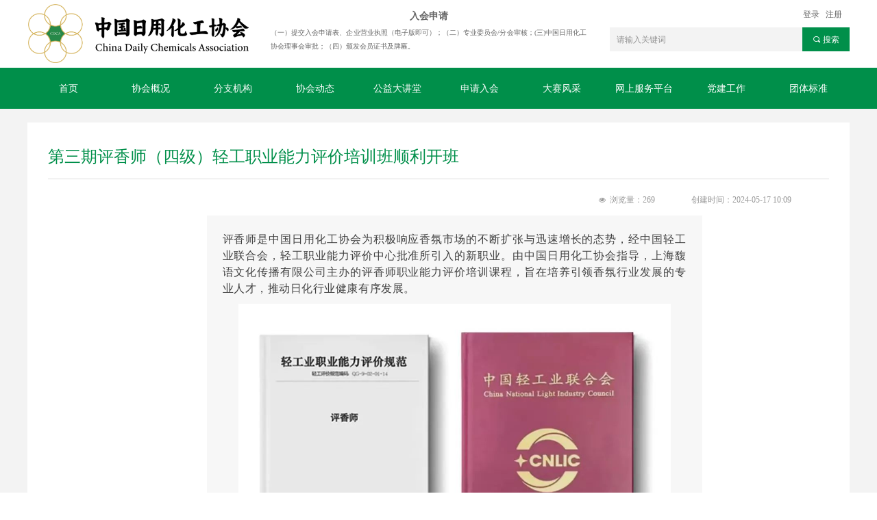

--- FILE ---
content_type: text/html; charset=utf-8
request_url: https://www.chcia.org.cn/newsinfo/7180176.html
body_size: 19785
content:


<!DOCTYPE html>

<html class="smart-design-mode">
<head>


        <meta name="viewport" content="width=device-width" />

    <meta http-equiv="Content-Type" content="text/html; charset=utf-8" />
    <meta name="description" />
    <meta name="keywords" />
    <meta name="renderer" content="webkit" />
    <meta name="applicable-device" content="pc" />
    <meta http-equiv="Cache-Control" content="no-transform" />
    <title>第三期评香师（四级）轻工职业能力评价培训班顺利开班-中国日用化工协会</title>
    <link rel="icon" href="//img.wanwang.xin/sitefiles10250/10250209/标.png"/><link rel="shortcut icon" href="//img.wanwang.xin/sitefiles10250/10250209/标.png"/><link rel="bookmark" href="//img.wanwang.xin/sitefiles10250/10250209/标.png"/>
    <link href="https://img.wanwang.xin/Designer/Content/bottom/pcstyle.css?_version=20250709210035" rel="stylesheet" type="text/css"/>
    <link href="https://img.wanwang.xin/Content/public/css/reset.css?_version=20251020152400" rel="stylesheet" type="text/css"/>
    <link href="https://img.wanwang.xin/static/iconfont/1.0.0/iconfont.css?_version=20250709210039" rel="stylesheet" type="text/css"/>
    <link href="https://img.wanwang.xin/static/iconfont/2.0.0/iconfont.css?_version=20250709210039" rel="stylesheet" type="text/css"/>
    <link href="https://img.wanwang.xin/static/iconfont/designer/iconfont.css?_version=20250709210039" rel="stylesheet" type="text/css"/>
    <link href="https://img.wanwang.xin/static/iconfont/companyinfo/iconfont.css?_version=20250709210039" rel="stylesheet" type="text/css"/>
    <link href="https://img.wanwang.xin/Designer/Content/base/css/pager.css?_version=20250709210034" rel="stylesheet" type="text/css"/>
    <link href="https://img.wanwang.xin/Designer/Content/base/css/hover-effects.css?_version=20250709210034" rel="stylesheet" type="text/css"/>
    <link href="https://img.wanwang.xin/Designer/Content/base/css/antChain.css?_version=20250709210034" rel="stylesheet" type="text/css"/>


    
    <link href="//img.wanwang.xin/pubsf/10250/10250209/css/1133604_Pc_zh-CN.css?preventCdnCacheSeed=935a453b404245e683365bd6db77b57c" rel="stylesheet" />
    <script src="https://img.wanwang.xin/Scripts/JQuery/jquery-3.6.3.min.js?_version=20250709210036" type="text/javascript"></script>
    <script src="https://img.wanwang.xin/Designer/Scripts/jquery.lazyload.min.js?_version=20250709210035" type="text/javascript"></script>
    <script src="https://img.wanwang.xin/Designer/Scripts/smart.animation.min.js?_version=20250709210035" type="text/javascript"></script>
    <script src="https://img.wanwang.xin/Designer/Content/Designer-panel/js/kino.razor.min.js?_version=20250709210034" type="text/javascript"></script>
    <script src="https://img.wanwang.xin/Scripts/common.min.js?v=20200318&_version=20251229144725" type="text/javascript"></script>
    <script src="https://img.wanwang.xin/Administration/Scripts/admin.validator.min.js?_version=20250709210033" type="text/javascript"></script>
    <script src="https://img.wanwang.xin/Administration/Content/plugins/cookie/jquery.cookie.js?_version=20250709210032" type="text/javascript"></script>
    <script src="https://img.wanwang.xin/Scripts/utils.js?_version=20251120201831" type="text/javascript"></script>

    <script type='text/javascript' id='lz-slider' src='https://img.wanwang.xin/Scripts/statics/js/lz-slider.min.js' ></script><script type='text/javascript' id='lz-preview' src='https://img.wanwang.xin/Scripts/statics/js/lz-preview.min.js' ></script>
    
    <script type="text/javascript">
           window.SEED_CONFIG = {
       customerId: ""
            };
        $.ajaxSetup({
            cache: false,
            beforeSend: function (jqXHR, settings) {
                settings.data = settings.data && settings.data.length > 0 ? (settings.data + "&") : "";
                settings.data = settings.data + "__RequestVerificationToken=" + $('input[name="__RequestVerificationToken"]').val();
                return true;
            }
        });
    </script>
<script>
var _hmt = _hmt || [];
(function() {
  var hm = document.createElement("script");
  hm.src = "https://hm.baidu.com/hm.js?3c6db7fcecc5755e30750a076d4de3fc";
  var s = document.getElementsByTagName("script")[0]; 
  s.parentNode.insertBefore(hm, s);
})();
</script>


<script>
  window.SEED_CONFIG=window.SEED_CONFIG||{};
  window.SEED_CONFIG.siteId ="WS20250801152443000001";
  window.SEED_CONFIG.env ="prod";
</script>
<script defer="defer" src="https://o.alicdn.com/msea-fe/seed/index.js"></script>

</head>
<body id="smart-body" area="main">


    <input type="hidden" id="pageinfo"
           value="1133604"
           data-type="2"
           data-device="Pc"
           data-entityid="7180176" />
    <input id="txtDeviceSwitchEnabled" value="show" type="hidden" />




    


    
<!-- 在 mainContentWrapper 的下一层的三个div上设置了zindex。把页头页尾所在的层级调整高于中间内容，以防止中间内容遮盖页头页尾 -->

<div id="mainContentWrapper" style="background-color: transparent; background-image: none; background-repeat: no-repeat;background-position:0 0; background:-moz-linear-gradient(top, none, none);background:-webkit-gradient(linear, left top, left bottom, from(none), to(none));background:-o-linear-gradient(top, none, none);background:-ms-linear-gradient(top, none, none);background:linear-gradient(top, none, none);;
     position: relative; width: 100%;min-width:1200px;background-size: auto;" bgScroll="none">
    
    <div style="background-color: transparent; background-image: none; background-repeat: no-repeat;background-position:0 0; background:-moz-linear-gradient(top, none, none);background:-webkit-gradient(linear, left top, left bottom, from(none), to(none));background:-o-linear-gradient(top, none, none);background:-ms-linear-gradient(top, none, none);background:linear-gradient(top, none, none);;
         position: relative; width: 100%;min-width:1200px;background-size: auto; z-index:auto;" bgScroll="none">
        <div class=" header" cpid="386593" id="smv_Area0" style="width: 1200px; height: 159px;  position: relative; margin: 0 auto">
            <div id="smv_tem_1_56" ctype="banner"  class="esmartMargin smartAbs " cpid="386593" cstyle="Style1" ccolor="Item0" areaId="Area0" isContainer="True" pvid="" tareaId="Area0"  re-direction="y" daxis="Y" isdeletable="True" style="height: 100px; width: 100%; left: 0px; top: 0px;z-index:9;"><div class="yibuFrameContent tem_1_56  banner_Style1  " style="overflow:visible;;" ><div class="fullcolumn-inner smAreaC" id="smc_Area0" cid="tem_1_56" style="width:1200px">
    <div id="smv_tem_2_5" ctype="image"  class="esmartMargin smartAbs " cpid="386593" cstyle="Style1" ccolor="Item0" areaId="Area0" isContainer="False" pvid="tem_1_56" tareaId="Area0"  re-direction="all" daxis="All" isdeletable="True" style="height: 86px; width: 322px; left: 1px; top: 6px;z-index:2;"><div class="yibuFrameContent tem_2_5  image_Style1  " style="overflow:visible;;" >
    <div class="w-image-box image-clip-wrap" data-fillType="0" id="div_tem_2_5">
        <a target="_self" href="/gywm">
            <img loading="lazy" 
                 src="//img.wanwang.xin/contents/sitefiles2050/10250209/images/56591652.png" 
                 alt="" 
                 title="" 
                 id="img_smv_tem_2_5" 
                 style="width: 320px; height:84px;"
                 class=""
             >
        </a>
    </div>

    <script type="text/javascript">
        $(function () {
            
                InitImageSmv("tem_2_5", "320", "86", "0");
            
                 });
    </script>

</div></div><div id="smv_tem_3_52" ctype="search"  class="esmartMargin smartAbs " cpid="386593" cstyle="Style2" ccolor="Item0" areaId="Area0" isContainer="False" pvid="tem_1_56" tareaId="Area0"  re-direction="all" daxis="All" isdeletable="True" style="height: 35px; width: 350px; left: 850px; top: 40px;z-index:3;"><div class="yibuFrameContent tem_3_52  search_Style2  " style="overflow:visible;;" >
<!-- w-search -->
<div class="w-search" id="search_tem_3_52">
    <div class="w-search-main">
        <a href="javascript:void(0);" class="w-search-btn">
            <i class="w-search-btn-icon mw-iconfont ">&#xb060;</i>
            <span class="w-search-btn-txt  ">搜索</span>
        </a>

        <div class="w-search-inner w-placeholder ">
            <input type="text" placeholder="请输入关键词" class="w-search-input">
        </div>
    </div>
    <ul class="w-searchkey">
            <li class="w-searchkey-item"><a href="javascript:void(0);" displayorder="0" data-type="news" name="文章"></a></li>
    </ul>
    <input type="hidden" id="hid_tem_3_52" value="news">
</div>

<script type="text/javascript">
    (function () {
        var width = 350;
        var height = 35;
        var topborder = parseInt($("#search_tem_3_52 .w-search-main").css("border-top-width"));
        var bottomborder = parseInt($("#search_tem_3_52 .w-search-main").css("border-bottom-width"));
        var realHeight = parseInt(height) - topborder - bottomborder;
        $('#search_tem_3_52').css({
            width:  width,
            height: realHeight
        });
        $('#search_tem_3_52 .w-search-main').css({
            height: realHeight,
            lineHeight: realHeight + 'px',
        });
        $('#search_tem_3_52 .w-search-btn').css({
            height: realHeight,
            lineHeight: realHeight + 'px',
        });
        $('#search_tem_3_52 .w-search-inner').css({
            height: realHeight,
            lineHeight: realHeight + 'px',
        });
        $('#search_tem_3_52 .w-searchkey .w-searchkey-item').css({
            height: realHeight,
            lineHeight: realHeight + 'px',
        });

        var $inputBox = $('#search_tem_3_52 .w-search-inner');
        var $input = $inputBox.find('input');
        var inputHeight = $inputBox.height();
        var fontHeight = +$input.css('fontSize').replace('px', '') + 6;

        $input.css({
            height: fontHeight,
            lineHeight: fontHeight + 'px',
            marginTop: (inputHeight - fontHeight) / 2
        });

        JPlaceHolder(searchPlaceHolder_tem_3_52);
        function searchPlaceHolder_tem_3_52() {
            var placeHeight_tem_3_52 = $("#smv_tem_3_52 .w-search-inner.w-placeholder .w-search-input").height();
             $("#smv_tem_3_52 .w-search-inner.w-placeholder .placeholder-text .placeholder-text-in").css("lineHeight", placeHeight_tem_3_52 + "px");
        }
        var zIndex = $("#smv_tem_3_52").css("z-index");
        $('#search_tem_3_52').find('.w-search-input').off('input').on('input', function () {
            var val = $(this).val();
            if (val) {
                val = val.replace(/</g, "&lt;").replace(/>/g, "&gt;");
                $('#search_tem_3_52').find('.w-searchkey-item a').each(function (index) {
                    var name = $(this).attr("name");
                    var text = '在' + name + '中搜索"' + val + '"';
                    $(this).html(text);
                });
                $('#search_tem_3_52').find('.w-searchkey').slideDown(100);
                $("#smv_tem_3_52").css("z-index", 10001);
            } else {
                $('#search_tem_3_52').find('.w-searchkey').slideUp(0);
                $("#smv_tem_3_52").css("z-index", zIndex);
            }
            

        });
        if ("Publish" != "Design") {
            $('#search_tem_3_52 .w-searchkey-item a').off('click').on('click', function () {
                var type = $(this).attr('data-type');
                $('#hid_tem_3_52').val(type);
                var keyword = $("#search_tem_3_52 .w-search-input").val();
                if (keyword.replace(/(^\s*)|(\s*$)/g, "") == "") {
                    alert("搜索关键词不能为空")
                    return;
                }
                if (type == "news") {
                    window.location.href = "/NewsInfoSearch?searchKey=" + encodeURIComponent(keyword);
                }
                else {
                    window.location.href = "/ProductInfoSearch?searchKey=" + encodeURIComponent(keyword);
                }
            });
            $('#search_tem_3_52 .w-search-btn').off('click').on('click', function () {
                var type = $('#hid_tem_3_52').val();
                var keyword = $("#search_tem_3_52 .w-search-input").val();
                if (keyword.replace(/(^\s*)|(\s*$)/g, "") == "") {
                    alert("搜索关键词不能为空")
                    return;
                }
                if (type == "news") {
                    window.location.href = "/NewsInfoSearch?searchKey=" + encodeURIComponent(keyword);
                }
                else {
                    window.location.href = "/ProductInfoSearch?searchKey=" + encodeURIComponent(keyword);
                }
            });
            $("#search_tem_3_52 .w-search-input").keydown(function (e) {
                if (e.keyCode == 13) {
                    $('#search_tem_3_52 .w-search-btn').click();
                }
            })
        }
    })(jQuery);
</script></div></div><div id="smv_tem_15_53" ctype="loginstatu"  class="esmartMargin smartAbs " cpid="386593" cstyle="Style1" ccolor="Item0" areaId="Area0" isContainer="False" pvid="tem_1_56" tareaId="Area0"  re-direction="x" daxis="All" isdeletable="True" style="height: 16px; width: 80px; left: 1120px; top: 14px;z-index:5;"><div class="yibuFrameContent tem_15_53  loginstatu_Style1  " style="overflow:visible;;" ><!--w-login-status-->
<ul class="w-login-status">
    <li class="w-login-status-item">
        <a class=" w-status-login" href="/hydl" target="_self">
            <!-- <span class="w-login-status-icon mw-iconfont">&#xb121;</span> -->
            <span class="w-login-status-txt">登录</span>
        </a>
    </li>
    <li class="w-login-status-item">
        <a class=" w-status-join" href="/zchy" target="_self">
            <!-- <span class="w-login-status-icon mw-iconfont">&#xb113;</span> -->
            <span class="w-login-status-txt">注册</span>
        </a>
    </li>
</ul>
<div class="w-user-status" style="display: none;">
    <a class="w-user-btn">退出</a>
    <a class="w-user-name" style="height:16,lineHeight:16" href="/Customer/index"></a>
</div>
<!--/w-login-status-->
    <script type="text/javascript">
        $(function () {
            GetLoginStatusCurrentUser();
            $(".w-user-btn").click(function () {
                $.ajax({
                    type: 'post',
                    url: "/Customer/AjaxLogout",
                    data: {},
                    dataType: "json",
                    success: function() {
                        window.location.reload();
                    }
                });
            });
        })
        //加载当前用户状态
        function GetLoginStatusCurrentUser()
        {
            $.ajax({
                url: "/Customer/GetCurrentUser",
                dataType: "json",
                method: 'POST',
                success: function (data) {
                    if (data.status) {
                        $(".w-login-status").hide();
                        $(".w-user-status").show();
                        $(".w-user-status").find(".w-user-name").text(data.username);
                    } else {
                        $(".w-login-status").show();
                        $(".w-user-status").hide();
                    }
                }
            });
        }
    </script></div></div><div id="smv_tem_35_49" ctype="text"  class="esmartMargin smartAbs " cpid="386593" cstyle="Style1" ccolor="Item1" areaId="Area0" isContainer="False" pvid="tem_1_56" tareaId="Area0"  re-direction="all" daxis="All" isdeletable="True" style="height: 147px; width: 461px; left: 355px; top: 10px;z-index:6;"><div class="yibuFrameContent tem_35_49  text_Style1  " style="overflow:hidden;;" ><div id='txt_tem_35_49' style="height: 100%;">
    <div class="editableContent" id="txtc_tem_35_49" style="height: 100%; word-wrap:break-word;">
        <p style="text-align:center"><span style="color:#666666"><span style="font-size:14px"><strong><span style="line-height:2">入会申请</span></strong></span></span></p>

<p style="text-align:justify"><span style="font-size:10px"><span style="color:#666666"><span style="line-height:2"><span style="text-align:justify">（一）提交入会申请表、企业营业执照（电子版即可）；（二）专业委员会/分会审核；(三)中国日用化工协会理事会审批；（四）颁发会员证书及牌匾。</span></span></span></span></p>

    </div>
</div>

<script>
    var tables = $(' #smv_tem_35_49').find('table')
    for (var i = 0; i < tables.length; i++) {
        var tab = tables[i]
        var borderWidth = $(tab).attr('border')
        if (borderWidth <= 0 || !borderWidth) {
            console.log(tab)
            $(tab).addClass('hidden-border')
            $(tab).children("tbody").children("tr").children("td").addClass('hidden-border')
            $(tab).children("tbody").children("tr").children("th").addClass('hidden-border')
            $(tab).children("thead").children("tr").children("td").addClass('hidden-border')
            $(tab).children("thead").children("tr").children("th").addClass('hidden-border')
            $(tab).children("tfoot").children("tr").children("td").addClass('hidden-border')
            $(tab).children("tfoot").children("tr").children("th").addClass('hidden-border')
        }
    }
</script></div></div></div>
<div id="bannerWrap_tem_1_56" class="fullcolumn-outer" style="position: absolute; top: 0; bottom: 0;">
</div>

<script type="text/javascript">

    $(function () {
        var resize = function () {
            $("#smv_tem_1_56 >.yibuFrameContent>.fullcolumn-inner").width($("#smv_tem_1_56").parent().width());
            $('#bannerWrap_tem_1_56').fullScreen(function (t) {
                if (VisitFromMobile()) {
                    t.css("min-width", t.parent().width())
                }
            });
        }
        if (typeof (LayoutConverter) !== "undefined") {
            LayoutConverter.CtrlJsVariableList.push({
                CtrlId: "tem_1_56",
                ResizeFunc: resize,
            });
        } else {
            $(window).resize(function (e) {
                if (e.target == this) {
                    resize();
                }
            });
        }

        resize();
    });
</script>
</div></div><div id="smv_tem_4_23" ctype="banner"  class="esmartMargin smartAbs " cpid="386593" cstyle="Style2" ccolor="Item0" areaId="Area0" isContainer="True" pvid="" tareaId="Area0"  re-direction="y" daxis="Y" isdeletable="True" style="height: 60px; width: 100%; left: 0px; top: 99px;z-index:13;"><div class="yibuFrameContent tem_4_23  banner_Style2  " style="overflow:visible;;" ><div class="fullcolumn-inner smAreaC" id="smc_Area0" cid="tem_4_23" style="width:1200px">
    <div id="smv_tem_5_36" ctype="nav"  class="esmartMargin smartAbs " cpid="386593" cstyle="Style4" ccolor="Item0" areaId="Area0" isContainer="False" pvid="tem_4_23" tareaId="Area0"  re-direction="all" daxis="All" isdeletable="True" style="height: 60px; width: 1200px; left: 0px; top: 0px;z-index:12;"><div class="yibuFrameContent tem_5_36  nav_Style4  " style="overflow:visible;;" ><div id="nav_tem_5_36" class="nav_pc_t_4">
    <ul class="w-nav" navstyle="style4">
            <li class="sliding-box" style="height:60px;left:-0px;top:-0px">
                <div class="sliding" style="height:60px;width:10%"></div>
            </li>
                <li class="w-nav-inner" style="height:60px;line-height:60px;width:10%;">
                    <div class="w-nav-item">
                        <a href="/sy" target="_self" class="w-nav-item-link">
                            <span class="mw-iconfont"></span>
                            <span class="w-link-txt">首页</span>
                        </a>
                    </div>
                </li>
                <li class="w-nav-inner" style="height:60px;line-height:60px;width:10%;">
                    <div class="w-nav-item">
                        <a href="/xhjj" target="_self" class="w-nav-item-link">
                            <span class="mw-iconfont"></span>
                            <span class="w-link-txt">协会概况</span>
                        </a>
                    </div>
                </li>
                <li class="w-nav-inner" style="height:60px;line-height:60px;width:10%;">
                    <div class="w-nav-item">
                        <a href="/fh" target="_self" class="w-nav-item-link">
                            <span class="mw-iconfont"></span>
                            <span class="w-link-txt">分支机构</span>
                        </a>
                    </div>
                        <ul class="w-subnav" style="width:120px">
                                <li class="w-subnav-item userWidth">
                                <a href="/fh" target="_self" class="w-subnav-link" style="height:40px;line-height:40px;">
                                    <span class="navchildren mw-iconfont" ></span>
                                    <span class="mw-iconfont"></span>
                                    <span class="w-link-txt">分会/专业委员会</span>
                                </a>
                                </li>
                                <li class="w-subnav-item userWidth">
                                <a href="/gzwyh2" target="_self" class="w-subnav-link" style="height:40px;line-height:40px;">
                                    <span class="navchildren mw-iconfont" ></span>
                                    <span class="mw-iconfont"></span>
                                    <span class="w-link-txt">工作委员会</span>
                                </a>
                                </li>
                        </ul>
                </li>
                <li class="w-nav-inner" style="height:60px;line-height:60px;width:10%;">
                    <div class="w-nav-item">
                        <a href="/NewsInfoCategory?categoryId=339398&amp;PageInfoId=0" target="_self" class="w-nav-item-link">
                            <span class="mw-iconfont"></span>
                            <span class="w-link-txt">协会动态</span>
                        </a>
                    </div>
                        <ul class="w-subnav" style="width:120px">
                                <li class="w-subnav-item userWidth">
                                <a href="/NewsInfoCategory?categoryId=339398&amp;PageInfoId=0" target="_self" class="w-subnav-link" style="height:40px;line-height:40px;">
                                    <span class="navchildren mw-iconfont" ></span>
                                    <span class="mw-iconfont"></span>
                                    <span class="w-link-txt">通知</span>
                                </a>
                                </li>
                                <li class="w-subnav-item userWidth">
                                <a href="/NewsInfoCategory?categoryId=339400&amp;PageInfoId=0" target="_self" class="w-subnav-link" style="height:40px;line-height:40px;">
                                    <span class="navchildren mw-iconfont" ></span>
                                    <span class="mw-iconfont"></span>
                                    <span class="w-link-txt">公示公告</span>
                                </a>
                                </li>
                                <li class="w-subnav-item userWidth">
                                <a href="/NewsInfoCategory?categoryId=339401&amp;PageInfoId=0" target="_self" class="w-subnav-link" style="height:40px;line-height:40px;">
                                    <span class="navchildren mw-iconfont" ></span>
                                    <span class="mw-iconfont"></span>
                                    <span class="w-link-txt">专题专栏</span>
                                </a>
                                </li>
                                <li class="w-subnav-item userWidth">
                                <a href="/NewsInfoCategory?categoryId=339402&amp;PageInfoId=0" target="_self" class="w-subnav-link" style="height:40px;line-height:40px;">
                                    <span class="navchildren mw-iconfont" ></span>
                                    <span class="mw-iconfont"></span>
                                    <span class="w-link-txt">会员风采</span>
                                </a>
                                </li>
                        </ul>
                </li>
                <li class="w-nav-inner" style="height:60px;line-height:60px;width:10%;">
                    <div class="w-nav-item">
                        <a href="/kzgydjt" target="_self" class="w-nav-item-link">
                            <span class="mw-iconfont"></span>
                            <span class="w-link-txt">公益大讲堂</span>
                        </a>
                    </div>
                        <ul class="w-subnav" style="width:120px">
                                <li class="w-subnav-item userWidth">
                                <a href="/kzgydjt" target="_self" class="w-subnav-link" style="height:40px;line-height:40px;">
                                    <span class="navchildren mw-iconfont" ></span>
                                    <span class="mw-iconfont"></span>
                                    <span class="w-link-txt">香料大讲堂</span>
                                </a>
                                </li>
                        </ul>
                </li>
                <li class="w-nav-inner" style="height:60px;line-height:60px;width:10%;">
                    <div class="w-nav-item">
                        <a href="/rhxz" target="_self" class="w-nav-item-link">
                            <span class="mw-iconfont"></span>
                            <span class="w-link-txt">申请入会</span>
                        </a>
                    </div>
                        <ul class="w-subnav" style="width:120px">
                                <li class="w-subnav-item userWidth">
                                <a href="/rhxz" target="_self" class="w-subnav-link" style="height:40px;line-height:40px;">
                                    <span class="navchildren mw-iconfont" ></span>
                                    <span class="mw-iconfont"></span>
                                    <span class="w-link-txt">入会须知</span>
                                </a>
                                </li>
                                <li class="w-subnav-item userWidth">
                                <a href="/hyfl" target="_self" class="w-subnav-link" style="height:40px;line-height:40px;">
                                    <span class="navchildren mw-iconfont" ></span>
                                    <span class="mw-iconfont"></span>
                                    <span class="w-link-txt">会员分类</span>
                                </a>
                                </li>
                                <li class="w-subnav-item userWidth">
                                <a href="/hydqlyyw" target="_self" class="w-subnav-link" style="height:40px;line-height:40px;">
                                    <span class="navchildren mw-iconfont" ></span>
                                    <span class="mw-iconfont"></span>
                                    <span class="w-link-txt">会员的权利与义务</span>
                                </a>
                                </li>
                                <li class="w-subnav-item userWidth">
                                <a href="/rhlc" target="_self" class="w-subnav-link" style="height:40px;line-height:40px;">
                                    <span class="navchildren mw-iconfont" ></span>
                                    <span class="mw-iconfont"></span>
                                    <span class="w-link-txt">入会流程</span>
                                </a>
                                </li>
                        </ul>
                </li>
                <li class="w-nav-inner" style="height:60px;line-height:60px;width:10%;">
                    <div class="w-nav-item">
                        <a href="/sy" target="_self" class="w-nav-item-link">
                            <span class="mw-iconfont"></span>
                            <span class="w-link-txt">大赛风采</span>
                        </a>
                    </div>
                        <ul class="w-subnav" style="width:120px">
                                <li class="w-subnav-item userWidth">
                                <a href="/qghzpcxds" target="_self" class="w-subnav-link" style="height:40px;line-height:40px;">
                                    <span class="navchildren mw-iconfont" ></span>
                                    <span class="mw-iconfont"></span>
                                    <span class="w-link-txt">全国大学生化妆品创新大赛</span>
                                </a>
                                </li>
                                <li class="w-subnav-item userWidth">
                                <a href="/qghzpzyjnds" target="_self" class="w-subnav-link" style="height:40px;line-height:40px;">
                                    <span class="navchildren mw-iconfont" ></span>
                                    <span class="mw-iconfont"></span>
                                    <span class="w-link-txt">全国化妆品职业技能大赛</span>
                                </a>
                                </li>
                        </ul>
                </li>
                <li class="w-nav-inner" style="height:60px;line-height:60px;width:10%;">
                    <div class="w-nav-item">
                        <a href="/zcfg" target="_self" class="w-nav-item-link">
                            <span class="mw-iconfont"></span>
                            <span class="w-link-txt">网上服务平台</span>
                        </a>
                    </div>
                        <ul class="w-subnav" style="width:120px">
                                <li class="w-subnav-item userWidth">
                                <a href="/zcfg" target="_self" class="w-subnav-link" style="height:40px;line-height:40px;">
                                    <span class="navchildren mw-iconfont" ></span>
                                    <span class="mw-iconfont"></span>
                                    <span class="w-link-txt">政策法规</span>
                                </a>
                                </li>
                                <li class="w-subnav-item userWidth">
                                <a href="/kjjlsb" target="_self" class="w-subnav-link" style="height:40px;line-height:40px;">
                                    <span class="navchildren mw-iconfont" ></span>
                                    <span class="mw-iconfont"></span>
                                    <span class="w-link-txt">科技奖励申报</span>
                                </a>
                                </li>
                                <li class="w-subnav-item userWidth">
                                <a href="/zyjnpjgf" target="_self" class="w-subnav-link" style="height:40px;line-height:40px;">
                                    <span class="navchildren mw-iconfont" ></span>
                                    <span class="mw-iconfont"></span>
                                    <span class="w-link-txt">职业技能评价规范</span>
                                </a>
                                </li>
                                <li class="w-subnav-item userWidth">
                                <a href="/qkyd" target="_self" class="w-subnav-link" style="height:40px;line-height:40px;">
                                    <span class="navchildren mw-iconfont" ></span>
                                    <span class="mw-iconfont"></span>
                                    <span class="w-link-txt">科技与期刊</span>
                                </a>
                                </li>
                        </ul>
                </li>
                <li class="w-nav-inner" style="height:60px;line-height:60px;width:10%;">
                    <div class="w-nav-item">
                        <a href="/djgz" target="_self" class="w-nav-item-link">
                            <span class="mw-iconfont"></span>
                            <span class="w-link-txt">党建工作</span>
                        </a>
                    </div>
                </li>
                <li class="w-nav-inner" style="height:60px;line-height:60px;width:10%;">
                    <div class="w-nav-item">
                        <a href="/yfbttbz" target="_self" class="w-nav-item-link">
                            <span class="mw-iconfont"></span>
                            <span class="w-link-txt">团体标准</span>
                        </a>
                    </div>
                        <ul class="w-subnav" style="width:120px">
                                <li class="w-subnav-item userWidth">
                                <a href="/yfbttbz" target="_self" class="w-subnav-link" style="height:40px;line-height:40px;">
                                    <span class="navchildren mw-iconfont" ></span>
                                    <span class="mw-iconfont"></span>
                                    <span class="w-link-txt">已发布团体标准</span>
                                </a>
                                </li>
                                <li class="w-subnav-item userWidth">
                                <a href="/bzzs" target="_self" class="w-subnav-link" style="height:40px;line-height:40px;">
                                    <span class="navchildren mw-iconfont" ></span>
                                    <span class="mw-iconfont"></span>
                                    <span class="w-link-txt">标准知识</span>
                                </a>
                                </li>
                                <li class="w-subnav-item userWidth">
                                <a href="/bzsxal" target="_self" class="w-subnav-link" style="height:40px;line-height:40px;">
                                    <span class="navchildren mw-iconfont" ></span>
                                    <span class="mw-iconfont"></span>
                                    <span class="w-link-txt">标准审校案例</span>
                                </a>
                                </li>
                        </ul>
                </li>


    </ul>
</div>
<script>
    $(function () {
        $('#nav_tem_5_36').find('.w-subnav').hide();
        var $this, item, itemAll, itemW, goTo;
        var tem_5_36_hasCurrent = false;
        $('#nav_tem_5_36').off('mouseenter').on('mouseenter', '.w-nav-inner', function () {
            if ($(this).children().hasClass("current")) {
               tem_5_36_hasCurrent = true;
                $(this).children().removeClass("current");
            }
            itemAll = $('#nav_tem_5_36').find('.w-subnav');
            $this = $(this);
            item = $this.find('.w-subnav');
            index = $this.index() - 1;
            itemW = $this.width();
            goTo = itemW * index;
            item.slideDown();
            flag = false;
            $('#nav_tem_5_36').find('.sliding').hide().show().stop().animate({
                left: goTo
            }, 200, 'linear');
        }).off('mouseleave').on('mouseleave', '.w-nav-inner', function () {
            if (tem_5_36_hasCurrent == true) {
               tem_5_36_hasCurrent = false;
                $(this).children().addClass("current");
            }
            item = $(this).find('.w-subnav');
            item.stop().slideUp();
            $('#nav_tem_5_36').find('.sliding').stop().fadeOut(200);
        });
        SetNavSelectedStyle('nav_tem_5_36');//选中当前导航
    });
</script></div></div></div>
<div id="bannerWrap_tem_4_23" class="fullcolumn-outer" style="position: absolute; top: 0px; bottom: 0px;">
</div>

<script type="text/javascript">

    $(function () {
        
        

        window["__smvData__tem_4_23"] = {
            oriStyle: $("#smv_tem_4_23 >.yibuFrameContent").attr('style'),
            oriZIndex: $("#smv_tem_4_23").css('z-index')
        }

        var fullScreen = function () {
            $('#bannerWrap_tem_4_23').fullScreenByWindow(function (t) {
                if (VisitFromMobile()) {
                    t.css("min-width", t.parent().width())
                }
            });
        }

        function scrollFixedBannerFn() {
            if ($('#smv_tem_4_23').css("display")==="none") {
               return;
            }

            var elTop = $('#smv_tem_4_23').offset().top;
            var fixdContent = $("#smv_tem_4_23 >.yibuFrameContent");

            var bannerBgEl = $('#bannerWrap_tem_4_23');
            var offsetTop = 0; // $('.headerNavBox').height()

            var currentTop = elTop - $(this).scrollTop()
            if (currentTop < 0) {

                fixdContent.css({
                    position: 'fixed',
                    top: parseInt(0 + offsetTop),
                    left: 0,
                    right: 0,
                    zIndex: parseInt(100000000 + elTop)
                });
                fixdContent.height(fixdContent.parent().height())
                bannerBgEl.addClass("fixed").css('left', 0)
               $('#smv_tem_4_23').css('z-index', 'auto')

                if ("Publish" == "Design" && $("#smv_tem_4_23").parents(".header, .footer").length==0){
                        $('#smv_tem_4_23').disableDrag();
                        $('#smv_tem_4_23').disableResize();
                }

            } else {

                var fixedData = window["__smvData__tem_4_23"]

                fixdContent.attr('style', fixedData.oriStyle)
                fullScreen();
                bannerBgEl.removeClass("fixed")
                $('#smv_tem_4_23').css('z-index', fixedData.oriZIndex)

                if ("Publish" == "Design"&& $("#smv_tem_4_23").parents(".header, .footer").length==0) {
                    $('#smv_tem_4_23').enableDrag();
                    $('#smv_tem_4_23').enableResize();
                }
            }

        }

        var resize = function () {
            $("#smv_tem_4_23 >.yibuFrameContent>.fullcolumn-inner").width($("#smv_tem_4_23").parent().width());
            fullScreen()

            $(window).off('scroll.fixedBanner', scrollFixedBannerFn).on('scroll.fixedBanner', scrollFixedBannerFn)

        }

        if (typeof (LayoutConverter) !== "undefined") {
            LayoutConverter.CtrlJsVariableList.push({
                CtrlId: "tem_4_23",
                ResizeFunc: resize,
            });
        }
        else {
            $(window).resize(function (e) {
                if (e.target == this) {
                    resize();
                }
            });
        }

        resize();
    });
</script>
</div></div>
        </div>
    </div>

    <div class="main-layout-wrapper" id="smv_AreaMainWrapper" style="background-color: rgb(243, 243, 243); background-image: none;
         background-repeat: no-repeat;background-position:0 0; background:-moz-linear-gradient(top, none, none);background:-webkit-gradient(linear, left top, left bottom, from(none), to(none));background:-o-linear-gradient(top, none, none);background:-ms-linear-gradient(top, none, none);background:linear-gradient(top, none, none);;background-size: auto; z-index:auto;"
         bgScroll="none">
        <div class="main-layout" id="tem-main-layout11" style="width: 100%;">
            <div style="display: none">
                
            </div>
            <div class="" id="smv_MainContent" rel="mainContentWrapper" style="width: 100%; min-height: 300px; position: relative; ">
                
                <div class="smvWrapper"  style="width: 100%;  position: relative; background-color: transparent; background-image: none; background-repeat: no-repeat; background:-moz-linear-gradient(top, none, none);background:-webkit-gradient(linear, left top, left bottom, from(none), to(none));background:-o-linear-gradient(top, none, none);background:-ms-linear-gradient(top, none, none);background:linear-gradient(top, none, none);;background-position:0 0;background-size:auto;"><div class="smvContainer" id="smv_Main" cpid="1133604" style="min-height:200px;width:1200px;height:452px;  position: relative; "><div id="smv_tem_1_58" ctype="area"  class="esmartMargin smartAbs " cpid="1133604" cstyle="Style1" ccolor="Item0" areaId="" isContainer="True" pvid="" tareaId=""  re-direction="all" daxis="All" isdeletable="True" style="height: 400px; width: 1200px; left: 0px; top: 20px;z-index:3;"><div class="yibuFrameContent tem_1_58  area_Style1  " style="overflow:visible;;" ><div class="w-container" data-effect-name="enterTop">
    <div class="smAreaC" id="smc_Area0" cid="tem_1_58">
        <div id="smv_tem_4_9" ctype="newsItemTitleBind"  class="smartRecpt esmartMargin smartAbs " cpid="1133604" cstyle="Style1" ccolor="Item0" areaId="Area0" isContainer="False" pvid="tem_1_58" tareaId=""  re-direction="x" daxis="All" isdeletable="True" style="min-height: 40px; width: 1140px; left: 30px; top: 30px;z-index:4;"><div class="yibuFrameContent tem_4_9  newsItemTitleBind_Style1  " style="overflow:visible;;" ><h1 class="w-title">第三期评香师（四级）轻工职业能力评价培训班顺利开班</h1></div></div><div id="smv_tem_5_27" ctype="line"  class="esmartMargin smartAbs " cpid="1133604" cstyle="Style1" ccolor="Item0" areaId="Area0" isContainer="False" pvid="tem_1_58" tareaId=""  re-direction="x" daxis="All" isdeletable="True" style="height: 20px; width: 1140px; left: 30px; top: 71px;z-index:5;"><div class="yibuFrameContent tem_5_27  line_Style1  " style="overflow:visible;;" ><!-- w-line -->
<div style="position:relative; height:100%">
    <div class="w-line" style="position:absolute;top:50%;" linetype="horizontal"></div>
</div>
</div></div><div id="smv_tem_6_38" ctype="newsItemCreatedDatetimeBind"  class="esmartMargin smartAbs " cpid="1133604" cstyle="Style1" ccolor="Item0" areaId="Area0" isContainer="False" pvid="tem_1_58" tareaId=""  re-direction="x" daxis="All" isdeletable="True" style="height: 12px; width: 182px; left: 969px; top: 107px;z-index:6;"><div class="yibuFrameContent tem_6_38  newsItemCreatedDatetimeBind_Style1  " style="overflow:visible;;" ><!--product createtime-->
<div class="w-createtime"><span class="w-createtime-item w-createtime-caption">创建时间：</span><span class="w-createtime-item w-createtime-date">2024-05-17</span> <span class="w-createtime-item w-createtime-time">10:09</span></div>
<!--/product createtime--></div></div><div id="smv_tem_7_53" ctype="newsItemContentBind"  class="smartRecpt esmartMargin smartAbs " cpid="1133604" cstyle="Style1" ccolor="Item0" areaId="Area0" isContainer="False" pvid="tem_1_58" tareaId=""  re-direction="all" daxis="All" isdeletable="True" style="min-height: 72px; width: 1140px; left: 30px; top: 136px;z-index:7;"><div class="yibuFrameContent tem_7_53  newsItemContentBind_Style1  " style="overflow:visible;;" ><style>
    .w-detail ul, .w-detail li, .w-detail ol {
        list-style: revert;
        margin:0;
    }

    .w-detail ul, .w-detail ol {
        padding-left: 40px;
    }
</style>
<!--article detail-->
<div id="tem_7_53_txt" class="w-detailcontent">
    <div class="w-detail"><div class="centerBox" style="font-size:16px; letter-spacing:0.034em; margin-bottom:0; margin-left:auto; margin-right:auto; margin-top:0; max-width:677px">
<section style="margin-bottom: 0px;outline: 0px;font-family: system-ui, -apple-system, BlinkMacSystemFont, &quot;Helvetica Neue&quot;, &quot;PingFang SC&quot;, &quot;Hiragino Sans GB&quot;, &quot;Microsoft YaHei UI&quot;, &quot;Microsoft YaHei&quot;, Arial, sans-serif;font-size: 16px;letter-spacing: 0.544px;text-wrap: wrap;background-color: rgb(255, 255, 255);text-align: left;justify-content: flex-start;display: flex;flex-flow: row;">
<section style="padding: 23px;outline: 0px;display: inline-block;width: 677px;vertical-align: top;align-self: flex-start;flex: 0 0 auto;background-color: rgb(247, 247, 247);">
<section style="outline: 0px;text-align: justify;">
<p style="outline:0px">评香师是中国日用化工协会为积极响应香氛市场的不断扩张与迅速增长的态势，经中国轻工业联合会，轻工职业能力评价中心批准所引入的新职业。由中国日用化工协会指导，上海馥语文化传播有限公司主办的评香师职业能力评价培训课程，旨在培养引领香氛行业发展的专业人才，推动日化行业健康有序发展。</p>
</section>

<section style="margin-top: 10px;margin-bottom: 10px;outline: 0px;text-align: center;line-height: 0;">
<section style="outline: 0px;vertical-align: middle;display: inline-block;line-height: 0;"><img alt="" class="rich_pages wxw-img" data-imgfileid="100026618" data-ratio="0.7023696682464455" data-s="300,640" data-w="1055" src="//nwzimg.wezhan.cn/contents/sitefiles2050/10250209/images/50332296.jpeg" style="outline: 0px;vertical-align: middle;width: 631px !important;visibility: visible !important;" /></section>
</section>

<section style="margin-top: 10px;margin-bottom: 10px;outline: 0px;text-align: center;line-height: 0;">
<section style="outline: 0px;vertical-align: middle;display: inline-block;line-height: 0;"><img alt="" class="rich_pages wxw-img" data-imgfileid="100026619" data-ratio="0.6666666666666666" data-s="300,640" data-w="1080" src="//nwzimg.wezhan.cn/contents/sitefiles2050/10250209/images/50332300.jpeg" style="outline: 0px;vertical-align: middle;width: 631px !important;visibility: visible !important;" /></section>
</section>

<section style="outline: 0px;text-align: justify;">
<p style="outline:0px">前两期评香师（四级）职业能力评价培训班的圆满举办取得了热烈的反响和良好的口碑，第三期评香师职业能力评价培训班于2024年5月15日在上海和韵香精香料公司顺利开班！来自全国各地的产业链优秀人才齐聚一堂，<span style="background-color:#f7f7f7; font-family:system-ui,-apple-system,BlinkMacSystemFont,&quot;Helvetica Neue&quot;,&quot;PingFang SC&quot;,&quot;Hiragino Sans GB&quot;,&quot;Microsoft YaHei UI&quot;,&quot;Microsoft YaHei&quot;,Arial,sans-serif; font-size:16px; letter-spacing:0.544px; text-wrap:wrap">开启为期四天的评香师职业培训。</span>特别值得一提的是，本次培训班还有来自<span style="color:#0080ff">海外（马来西亚）</span>的学员参加学习。</p>
</section>

<section style="margin-top: 10px;margin-bottom: 10px;outline: 0px;text-align: center;line-height: 0;">
<section style="outline: 0px;vertical-align: middle;display: inline-block;line-height: 0;width: 631px;height: auto;"><img alt="" class="rich_pages wxw-img" data-imgfileid="100026620" data-ratio="0.6666666666666666" data-s="300,640" data-w="1080" src="//nwzimg.wezhan.cn/contents/sitefiles2050/10250209/images/50332297.jpeg" style="outline: 0px;vertical-align: middle;width: 631px !important;visibility: visible !important;" /></section>
</section>

<section style="outline: 0px;text-align: justify;font-size: 14px;">
<p style="outline:0px; text-align:center"><span style="outline:0px">中国日用化工协会副理事长兼秘书长徐茹致辞</span></p>

<p style="outline:0px; text-align:center">&nbsp;</p>

<p style="outline:0px"><span style="font-size:16px; outline:0px">开班仪式上，中国日用化工协会副理事长兼秘书长徐茹女士致辞，近年来香水行业蓬勃发展，为满足香水行业对人才的需求，中国日化协会首次申请且获批，&ldquo;评香师&rdquo;正式纳入轻工职业目录。评香师培训基地在广泛征求前两期学员的意见和建议的基础上进行了教学改进，目的是给学员们传授更加多元化的评香师知识和更加实用的评香技巧。希望学员们通过培训，能够深刻理解评香师职业的定位，系统学习，努力提高职业技能和职业素养，为香水行业专业发展贡献一份力量。最后祝愿每位学员能够取得优异的成绩，也预祝本次培训圆满成功。</span></p>
</section>

<section style="margin-top: 10px;margin-bottom: 10px;outline: 0px;text-align: center;line-height: 0;">
<section style="outline: 0px;vertical-align: middle;display: inline-block;line-height: 0;"><img alt="" class="rich_pages wxw-img" data-imgfileid="100026617" data-ratio="0.6657407407407407" data-s="300,640" data-w="1080" src="//nwzimg.wezhan.cn/contents/sitefiles2050/10250209/images/50332295.jpeg" style="outline: 0px;vertical-align: middle;width: 631px !important;visibility: visible !important;" /></section>
</section>

<section style="outline: 0px;text-align: justify;font-size: 14px;">
<p style="outline:0px; text-align:center">和韵香精香料公司董事长、创始人陈学勇致辞</p>

<p style="outline:0px; text-align:center">&nbsp;</p>

<p style="outline:0px"><span style="font-size:16px; outline:0px">和韵香精香料公司董事长、创始人陈学勇在开班仪式上致辞，首先欢迎大家来参加第三期评香师职业能力培训班；其次和韵香精作为一家民族香精品牌，继奇华顿、芬美意之后，承办第三期评香师培训班，我们感到非常的荣幸，也感到责任重大；最后祝大家学习愉快，让知识的芬芳和记忆的醇厚交织，在大家的职业生涯中留下不可磨灭的辛香印记。</span></p>
</section>

<section style="margin-top: 10px;margin-bottom: 10px;outline: 0px;text-align: center;line-height: 0;">
<section style="outline: 0px;vertical-align: middle;display: inline-block;line-height: 0;"><img alt="" class="rich_pages wxw-img" data-imgfileid="100026616" data-ratio="0.6657407407407407" data-s="300,640" data-w="1080" src="//nwzimg.wezhan.cn/contents/sitefiles2050/10250209/images/50332302.jpeg" style="outline: 0px;vertical-align: middle;width: 631px !important;visibility: visible !important;" /></section>
</section>

<section style="outline: 0px;text-align: justify;font-size: 14px;">
<p style="outline:0px; text-align:center"><span style="outline:0px; text-align:justify">评香师培训基地主任、时光馥创始人傅杰妮致辞</span></p>

<p style="outline:0px; text-align:center">&nbsp;</p>

<p style="outline:0px"><span style="font-size:16px; outline:0px">评香师培训基地主任、时光馥创始人傅杰妮亦在课前致辞，感谢各位学员从西面八方汇聚一起，在座的大家都是产业同仁，有些也是行业的老前辈。与其说这四天的学习是培训，不如说是大家在这个专业里的碰撞和交流聚会。短短的四天课程是比较紧密的，希望大家能够保持良好的学习状态。每一次的培训都会有从创香到评香的内容，同时还会有结合真实品牌的实战案例，给到大家一个从吸收学识到真实案例落地的一个转化过程。期待大家的共同学习和创造。</span></p>
</section>

<section style="margin-top: 10px;margin-bottom: 10px;outline: 0px;text-align: center;line-height: 0;">
<section style="outline: 0px;vertical-align: middle;display: inline-block;line-height: 0;"><img alt="" class="rich_pages wxw-img" data-imgfileid="100026622" data-ratio="0.6666666666666666" data-s="300,640" data-w="1080" src="//nwzimg.wezhan.cn/contents/sitefiles2050/10250209/images/50332301.jpeg" style="outline: 0px;vertical-align: middle;width: 631px !important;visibility: visible !important;" /></section>
</section>

<section style="outline: 0px;text-align: justify;font-size: 14px;">
<p style="outline:0px; text-align:center"><span style="outline:0px; text-align:justify">评香师培训基地执行主任严国强先生致辞</span></p>

<p style="outline:0px"><span style="font-size:16px; outline:0px">&nbsp;</span></p>

<p style="outline:0px"><span style="font-size:16px; outline:0px">评香师基地执行主任、时光馥投资合伙人严国强为学员分享国内首个评香师培训基地的愿景目标、办学特色和基地校训，同时祝愿各位学员在本次培训课程上学有所成，不断进步，肩负起香水行业专业推动的责任。</span></p>
</section>

<section style="margin-top: 10px;margin-bottom: 10px;outline: 0px;text-align: center;line-height: 0;">
<section style="outline: 0px;vertical-align: middle;display: inline-block;line-height: 0;"><img alt="" class="rich_pages wxw-img" data-imgfileid="100026623" data-ratio="0.5962962962962963" data-s="300,640" data-w="1080" src="//nwzimg.wezhan.cn/contents/sitefiles2050/10250209/images/50332303.jpeg" style="outline: 0px;vertical-align: middle;width: 631px !important;visibility: visible !important;" /></section>
</section>

<section style="outline: 0px;text-align: justify;font-size: 14px;">
<p style="outline:0px; text-align:center"><span style="outline:0px">评香师培训基地愿景目标、培训特色和基地校训</span></p>

<p style="outline:0px"><span style="font-size:16px; outline:0px">&nbsp;</span></p>
</section>

<section style="margin-top: 10px;margin-bottom: 10px;outline: 0px;font-size: 0px;justify-content: flex-start;display: flex;flex-flow: row;">
<section style="outline: 0px;display: inline-block;width: 631px;vertical-align: top;background-image: linear-gradient(to right, rgba(86, 188, 253, 0) 0%, rgb(86, 188, 253) 50%, rgba(86, 188, 253, 0) 100%);align-self: flex-start;flex: 0 0 auto;">
<section style="outline: 0px;">
<section style="outline: 0px;border-top: 3px dashed rgb(250, 254, 255);">&nbsp;</section>
</section>
</section>
</section>

<section style="outline: 0px;text-align: justify;font-size: 14px;">
<p style="outline:0px"><span style="font-size:16px; outline:0px">&nbsp;</span></p>
</section>

<section style="margin-top: 10px;margin-bottom: 10px;outline: 0px;text-align: center;line-height: 0;">
<section style="outline: 0px;vertical-align: middle;display: inline-block;line-height: 0;"><img alt="" class="rich_pages wxw-img" data-imgfileid="100026621" data-ratio="0.6666666666666666" data-s="300,640" data-w="1080" src="//nwzimg.wezhan.cn/contents/sitefiles2050/10250209/images/50332304.jpeg" style="outline: 0px;vertical-align: middle;width: 631px !important;visibility: visible !important;" /></section>
</section>

<section style="outline: 0px;text-align: justify;font-size: 14px;">
<p style="outline:0px; text-align:center">傅杰妮 授课专家之一</p>

<p style="outline:0px"><span style="font-size:16px; outline:0px">第一天课程由时光馥创始人傅杰妮，带领学员进行香水产业基础认知学习，专业词汇用语的使用，介绍了调香师的工作内容，以及与学员分享了自己从业十年来的学习经验，为之后的香气品评学习打下坚实基础</span><span style="font-size:16px; outline:0px">。</span></p>
</section>

<section style="margin-top: 10px;margin-bottom: 10px;outline: 0px;text-align: center;line-height: 0;">
<section style="outline: 0px;vertical-align: middle;display: inline-block;line-height: 0;"><img alt="" class="rich_pages wxw-img" data-imgfileid="100026625" data-ratio="0.6666666666666666" data-s="300,640" data-w="1080" src="//nwzimg.wezhan.cn/contents/sitefiles2050/10250209/images/50332298.jpeg" style="outline: 0px;vertical-align: middle;width: 631px !important;visibility: visible !important;" /></section>
</section>

<section style="outline: 0px;text-align: justify;font-size: 14px;">
<p style="outline:0px; text-align:center"><span style="outline:0px">香料学习</span></p>
</section>

<section style="margin-top: 10px;margin-bottom: 10px;outline: 0px;text-align: center;line-height: 0;">
<section style="outline: 0px;vertical-align: middle;display: inline-block;line-height: 0;"><img alt="" class="rich_pages wxw-img" data-imgfileid="100026624" data-ratio="0.6666666666666666" data-s="300,640" data-w="1080" src="//nwzimg.wezhan.cn/contents/sitefiles2050/10250209/images/50332299.jpeg" style="outline: 0px;vertical-align: middle;width: 631px !important;visibility: visible !important;" /></section>
</section>

<section style="outline: 0px;text-align: justify;font-size: 14px;">
<p style="outline:0px; text-align:center">课堂互动</p>
</section>

<section style="margin-top: 10px;margin-bottom: 10px;outline: 0px;text-align: center;line-height: 0;">
<section style="outline: 0px;vertical-align: middle;display: inline-block;line-height: 0;"><img alt="" class="rich_pages wxw-img" data-imgfileid="100026626" data-ratio="0.6666666666666666" data-s="300,640" data-w="1080" src="//nwzimg.wezhan.cn/contents/sitefiles2050/10250209/images/50332305.jpeg" style="outline: 0px;vertical-align: middle;width: 631px !important;visibility: visible !important;" /></section>
</section>

<section style="outline: 0px;text-align: justify;font-size: 14px;">
<p style="outline:0px; text-align:center">课堂交流</p>
</section>

<section style="margin-top: 10px;margin-bottom: 10px;outline: 0px;text-align: center;line-height: 0;">
<section style="outline: 0px;vertical-align: middle;display: inline-block;line-height: 0;"><img alt="" class="rich_pages wxw-img" data-imgfileid="100026630" data-ratio="0.6666666666666666" data-s="300,640" data-w="1080" src="//nwzimg.wezhan.cn/contents/sitefiles2050/10250209/images/50332309.jpeg" style="outline: 0px;vertical-align: middle;width: 631px !important;visibility: visible !important;" /></section>
</section>

<section style="outline: 0px;text-align: justify;font-size: 14px;">
<p style="outline:0px; text-align:center">理论知识结合创调实验</p>

<p style="outline:0px"><span style="font-size:16px; outline:0px">&nbsp;</span></p>
</section>

<section style="margin-top: 10px;margin-bottom: 10px;outline: 0px;font-size: 0px;justify-content: flex-start;display: flex;flex-flow: row;">
<section style="outline: 0px;display: inline-block;width: 631px;vertical-align: top;background-image: linear-gradient(to right, rgba(86, 188, 253, 0) 0%, rgb(86, 188, 253) 50%, rgba(86, 188, 253, 0) 100%);align-self: flex-start;flex: 0 0 auto;">
<section style="outline: 0px;">
<section style="outline: 0px;border-top: 3px dashed rgb(250, 254, 255);">&nbsp;</section>
</section>
</section>
</section>

<section style="outline: 0px;text-align: justify;font-size: 14px;">
<p style="outline:0px"><span style="font-size:16px; outline:0px">结束第一天的香水基础知识学习之后，和韵香精香料公司董事长、创始人陈学勇与学员们分享和韵香精香料公司的发展历程、企业核心竞争力，以及对于行业发展模式的创新探索。分享后学员们踊跃发言与陈总交流，陈总也从自身经历与经验仔细解答学员的问题。</span></p>
</section>

<section style="margin-top: 10px;margin-bottom: 10px;outline: 0px;text-align: center;line-height: 0;">
<section style="outline: 0px;vertical-align: middle;display: inline-block;line-height: 0;"><img alt="" class="rich_pages wxw-img" data-imgfileid="100026628" data-ratio="0.6666666666666666" data-s="300,640" data-w="1080" src="//nwzimg.wezhan.cn/contents/sitefiles2050/10250209/images/50332306.jpeg" style="outline: 0px;vertical-align: middle;width: 631px !important;visibility: visible !important;" /></section>
</section>

<section style="outline: 0px;text-align: justify;font-size: 14px;">
<p style="outline:0px; text-align:center"><span style="outline:0px">和韵香精香料公司董事长、创始人陈学勇分享</span></p>
</section>

<section style="margin-top: 10px;margin-bottom: 10px;outline: 0px;text-align: center;line-height: 0;">
<section style="outline: 0px;vertical-align: middle;display: inline-block;line-height: 0;"><img alt="" class="rich_pages wxw-img" data-imgfileid="100026627" data-ratio="0.6666666666666666" data-s="300,640" data-w="1080" src="//nwzimg.wezhan.cn/contents/sitefiles2050/10250209/images/50332308.jpeg" style="outline: 0px;vertical-align: middle;width: 631px !important;visibility: visible !important;" /></section>
</section>

<section style="outline: 0px;text-align: justify;font-size: 14px;">
<p style="outline:0px; text-align:center"><span style="outline:0px">和韵香精香料公司专题介绍</span></p>
</section>

<section style="margin-top: 10px;margin-bottom: 10px;outline: 0px;text-align: center;line-height: 0;">
<section style="outline: 0px;vertical-align: middle;display: inline-block;line-height: 0;"><img alt="" class="rich_pages wxw-img" data-imgfileid="100026629" data-ratio="0.6666666666666666" data-s="300,640" data-w="1080" src="//nwzimg.wezhan.cn/contents/sitefiles2050/10250209/images/50332310.jpeg" style="outline: 0px;vertical-align: middle;width: 631px !important;visibility: visible !important;" /></section>
</section>

<section style="outline: 0px;text-align: justify;font-size: 14px;">
<p style="outline:0px; text-align:center">和韵香精香料公司共创空间</p>

<p style="outline:0px"><span style="font-size:16px; outline:0px">&nbsp;</span></p>
</section>

<section style="margin-top: 10px;margin-bottom: 10px;outline: 0px;font-size: 0px;justify-content: flex-start;display: flex;flex-flow: row;">
<section style="outline: 0px;display: inline-block;width: 631px;vertical-align: top;background-image: linear-gradient(to right, rgba(86, 188, 253, 0) 0%, rgb(86, 188, 253) 50%, rgba(86, 188, 253, 0) 100%);align-self: flex-start;flex: 0 0 auto;">
<section style="outline: 0px;">
<section style="outline: 0px;border-top: 3px dashed rgb(250, 254, 255);">&nbsp;</section>
</section>
</section>
</section>

<section style="outline: 0px;text-align: justify;font-size: 14px;">
<p style="outline:0px"><span style="font-size:16px; outline:0px">评香，是技术的体现，也是艺术的展现，更是沟通的桥梁。学员们通过培训不仅能收获专业评香的知识和技能，还能增加对市场趋势的敏锐洞察，增强与客户、团队的有效沟通合作，最终成为有效引领香氛行业发展的综合性人才。</span></p>
</section>
</section>
</section>

<section style="margin-top: 10px;margin-bottom: 10px;outline: 0px;font-family: system-ui, -apple-system, BlinkMacSystemFont, &quot;Helvetica Neue&quot;, &quot;PingFang SC&quot;, &quot;Hiragino Sans GB&quot;, &quot;Microsoft YaHei UI&quot;, &quot;Microsoft YaHei&quot;, Arial, sans-serif;font-size: 16px;letter-spacing: 0.544px;text-wrap: wrap;background-color: rgb(255, 255, 255);text-align: center;line-height: 0;">
<section style="outline: 0px;vertical-align: middle;display: inline-block;line-height: 0;"><img alt="" class="rich_pages wxw-img" data-imgfileid="100026631" data-ratio="1.7366666666666666" data-s="300,640" data-w="900" src="//nwzimg.wezhan.cn/contents/sitefiles2050/10250209/images/50332307.png" style="outline: 0px;vertical-align: middle;width: 677px !important;visibility: visible !important;" /></section>
</section>

<p style="text-align:center"><img alt="" class="rich_pages wxw-img" data-galleryid="" data-imgfileid="100019835" data-ratio="0.7064814814814815" data-s="300,640" data-type="png" data-w="1080" src="//nwzimg.wezhan.cn/contents/sitefiles2050/10250209/images/50332311.png" /></p>

<p style="display:none">&nbsp;</p>
</div>
</div>
</div>
<!--/article detail-->
<script type="text/javascript">

    $(function () {
        var contentWidth = parseInt($('#smv_tem_7_53').css("width"));
          ///长图自适应屏幕
        

        $('#smv_tem_7_53 table').each(function () {
            $(this).removeAttr("width");
            if ($(this).width() > contentWidth) {
                $(this).css("width", "100%");
            }
        });
        var splitLength = $('#tem_7_53_txt').find("div").html().split("_ueditor_page_break_tag_");
        if (splitLength.length > 1) {
            pagination('tem_7_53_txt', "首页", "末页", "上一页", "下一页", function (hisHeight) {
                if (typeof hisHeight == 'undefined')
                {
                    $('#smv_tem_7_53').smrecompute();
                }
                else
                {
                    var tabContentHeight = $('#tem_7_53_txt').height();
                    $('#smv_tem_7_53').smrecompute("recomputeTo", [tabContentHeight, hisHeight]);
                }
                $('#smv_tem_7_53 img').each(function () {
                    var src = $(this).attr("src");
                    if (typeof src != 'undefined' && src != "") {
                        $(this).attr("src", "");
                        $(this)[0].onload = function () {
                            $('#smv_tem_7_53').smrecompute();
                        };
                        $(this).attr("src", src);
                    }
                });
                showBigImg_tem_7_53();
            });
        }
        else
        {
            $('#smv_tem_7_53 img').each(function () {
                var src = $(this).attr("src");
                if (typeof src != 'undefined' && src != "") {
                    $(this).attr("src", "");
                    $(this)[0].onload = function () {
                        var width = $(this).width();
                        if (width > contentWidth) {
                            $(this).css("cssText", 'max-width:' + contentWidth + 'px !important;height:auto !important;');
                        }
                        $('#smv_tem_7_53').smrecompute();
                    };
                    $(this).attr("src", src);
                }
            });
            showBigImg_tem_7_53();
        }
        xwezhan.cssUeditorTale();
    });

    function showBigImg_tem_7_53()
    {
        if (false)
        {
            var bigImageArray = [];
            $('#smv_tem_7_53 img').each(function () {
                if ($(this).parents("a").length == 0) {
                    var srcStr = $(this).attr("src");
                   $(this).lzpreview({
                        cssLink: '/Content/css/atlas-preview.css',
                        pageSize: 1,//每页最大图片数
                        imgUrl: [srcStr],
                        imgAlt: [''],
                        imgLink: ['javascript:void(0)'],
                        imgTarget: [''],
                        itemSelect: $(this),
                        arrow: false,
                        thumbnail: false
                    });
                }
            });
        }
    }
</script></div></div><div id="smv_tem_8_0" ctype="newsItemPreviousBind"  class="smartRecpt esmartMargin smartAbs " cpid="1133604" cstyle="Style1" ccolor="Item0" areaId="Area0" isContainer="False" pvid="tem_1_58" tareaId=""  re-direction="x" daxis="All" isdeletable="True" style="min-height: 26px; width: 1140px; left: 30px; top: 278px;z-index:8;"><div class="yibuFrameContent tem_8_0  newsItemPreviousBind_Style1  " style="overflow:visible;;" ><!--previous-->
<a href="javascript:void(0)" class="w-previous" target="_self">
    <span class="w-previous-left"><i class="w-arrowicon mw-iconfont ">&#xa134;</i><span class="w-previous-caption">前一个：</span></span>
    <span class="w-previous-title ">无</span>
</a>
<!--/previous--></div></div><div id="smv_tem_9_7" ctype="newsItemNextBind"  class="smartRecpt esmartMargin smartAbs " cpid="1133604" cstyle="Style1" ccolor="Item0" areaId="Area0" isContainer="False" pvid="tem_1_58" tareaId=""  re-direction="x" daxis="All" isdeletable="True" style="min-height: 26px; width: 1140px; left: 30px; top: 318px;z-index:9;"><div class="yibuFrameContent tem_9_7  newsItemNextBind_Style1  " style="overflow:visible;;" ><!--next  w-hide 控制隐藏标题和图标-->
<a href="javascript:void(0)" class="w-next" target="_self">
    <span class="w-next-left"><i class="w-arrowicon mw-iconfont ">&#xa132;</i><span class="w-next-caption">后一个：</span></span>
    <span class="w-next-title ">无</span>
</a></div></div><div id="smv_tem_10_22" ctype="newsItemHitsBind"  class="esmartMargin smartAbs " cpid="1133604" cstyle="Style1" ccolor="Item0" areaId="Area0" isContainer="False" pvid="tem_1_58" tareaId=""  re-direction="x" daxis="All" isdeletable="True" style="height: 26px; width: 103px; left: 833px; top: 101px;z-index:10;"><div class="yibuFrameContent tem_10_22  newsItemHitsBind_Style1  " style="overflow:visible;;" ><!--product pageviews   控制图标隐藏-->
<div class="w-pageviews"><i class="w-viewsicon mw-iconfont ">&#xb136;</i><span class="w-pageviews-caption">浏览量：</span><span class="w-pageviews-num">0</span></div>
<!--/product pageviews-->
<script type="text/javascript">

    $(function () {
        $.ajax({
            cache: false,
            url: "/Common/GetArticleHits",
            type: "post",
            data: "entityId=" + 7180176,
            dataType: "json",
            success: function (result) {
                if (result.IsSuccess) {
                    $('#smv_tem_10_22 .w-pageviews-num').html(result.Hits);
                }
            },
            error: function () { }
        });
    });
</script></div></div>    </div>
</div></div></div></div></div><input type='hidden' name='__RequestVerificationToken' id='token__RequestVerificationToken' value='D4Sb9XdfBWhBv1NmLeJxYeN-KqBcTEB_7zs5z9g_6BplnrL3pQkrigSbgginZo5Ln0eOZU-8vAvVmloqrt96OQehnWpWvkRp8Ueai8ZjIPU1' />
            </div>
        </div>
    </div>

    <div style="background-color: rgb(36, 93, 66); background-image: none; background-repeat: no-repeat;background-position:0 0; background:-moz-linear-gradient(top, none, none);background:-webkit-gradient(linear, left top, left bottom, from(none), to(none));background:-o-linear-gradient(top, none, none);background:-ms-linear-gradient(top, none, none);background:linear-gradient(top, none, none);;
         position: relative; width: 100%;min-width:1200px;background-size: auto; z-index:auto;" bgScroll="none">
        <div class=" footer" cpid="386593" id="smv_Area3" style="width: 1200px; height: 260px; position: relative; margin: 0 auto;">
            <div id="smv_tem_8_58" ctype="nav"  class="esmartMargin smartAbs " cpid="386593" cstyle="Style1" ccolor="Item0" areaId="Area3" isContainer="False" pvid="" tareaId="Area3"  re-direction="all" daxis="All" isdeletable="True" style="height: 21px; width: 381px; left: 409px; top: 38px;z-index:2;"><div class="yibuFrameContent tem_8_58  nav_Style1  " style="overflow:visible;;" ><div id="nav_tem_8_58" class="nav_pc_t_1">
    <ul class="w-nav" navstyle="style1">
                <li class="w-nav-inner" style="height:21px;line-height:21px;width:33.3333333333333%;">
                    <div class="w-nav-item">
                        <i class="w-nav-item-line"></i>
                                <a href="https://qiye.aliyun.com/" target="_blank" class="w-nav-item-link">
                                    <span class="mw-iconfont"></span>
                                    <span class="w-link-txt">E-mail</span>
                                </a>
                       
                    </div>
                </li>
                <li class="w-nav-inner" style="height:21px;line-height:21px;width:33.3333333333333%;">
                    <div class="w-nav-item">
                        <i class="w-nav-item-line"></i>
                                <a href="/xhjj" target="_blank" class="w-nav-item-link">
                                    <span class="mw-iconfont"></span>
                                    <span class="w-link-txt">关于我们</span>
                                </a>
                       
                    </div>
                </li>
                <li class="w-nav-inner" style="height:21px;line-height:21px;width:33.3333333333333%;">
                    <div class="w-nav-item">
                        <i class="w-nav-item-line"></i>
                                <a href="#" target="_self" class="w-nav-item-link">
                                    <span class="mw-iconfont"></span>
                                    <span class="w-link-txt">声明</span>
                                </a>
                       
                    </div>
                </li>

    </ul>
</div>
<script>
    $(function () {
        var $nav = $("#smv_tem_8_58 .w-nav");
        var $inner = $("#smv_tem_8_58 .w-nav-inner");
        var rightBorder = parseInt($nav.css("border-right-width"));
        var leftBorder = parseInt($nav.css("border-left-width"));
        var topBorder = parseInt($nav.css("border-top-width"));
        var bottomBorder = parseInt($nav.css("border-bottom-width"));
        var height = $("#smv_tem_8_58").height();
        var width = $('#smv_tem_8_58').width();
        $nav.height(height - topBorder - bottomBorder);
        $nav.width(width - leftBorder - rightBorder);
        $inner.height(height - topBorder - bottomBorder).css("line-height", height - topBorder - bottomBorder+"px");


        $('#nav_tem_8_58').find('.w-subnav').hide();
        var $this, item, itemAll;
        $('#nav_tem_8_58').off('mouseenter').on('mouseenter', '.w-nav-inner', function () {
            itemAll = $('#nav_tem_8_58').find('.w-subnav');
            $this = $(this);
            item = $this.find('.w-subnav');
            item.slideDown();
        }).off('mouseleave').on('mouseleave', '.w-nav-inner', function () {
            item = $(this).find('.w-subnav');
            item.stop().slideUp(function () {
                ////设置回调，防止slidUp自动加上height和width导致在子导航中设置height和width无效
                //item.css({
                //    height: '',
                //    width: ''
                //})
            });
        });
        SetNavSelectedStyle('nav_tem_8_58');//选中当前导航
    });

</script></div></div><div id="smv_tem_9_21" ctype="text"  class="esmartMargin smartAbs " cpid="386593" cstyle="Style1" ccolor="Item3" areaId="Area3" isContainer="False" pvid="" tareaId="Area3"  re-direction="all" daxis="All" isdeletable="True" style="height: 68px; width: 773px; left: 212px; top: 70px;z-index:3;"><div class="yibuFrameContent tem_9_21  text_Style1  " style="overflow:hidden;;" ><div id='txt_tem_9_21' style="height: 100%;">
    <div class="editableContent" id="txtc_tem_9_21" style="height: 100%; word-wrap:break-word;">
        <p><span style="line-height:2"><span style="font-size:14px"><span style="font-family:Source Han Sans,Geneva,sans-serif"><span style="color:#cccccc">友情链接：</span><a href="http://www.cnlic.org.cn/" target="_blank"><span style="color:#cccccc">中国轻工业联合会</span></a><span style="color:#cccccc">&nbsp; &nbsp; &nbsp;</span><a href="http://www.ridci.cn/" target="_blank"><span style="color:#cccccc">中国日用化学工业研究院</span></a><span style="color:#cccccc">&nbsp; &nbsp; &nbsp;</span><a href="http://www.cicdci.net.cn/" target="_blank"><span style="color:#cccccc">中国日用化学工业信息中心</span></a><span style="color:#cccccc">&nbsp; &nbsp; &nbsp;</span><a href="http://www.szdca.org" target="_blank"><span style="color:#cccccc">苏州市日用化学品行业协会</span></a><span style="color:#cccccc">&nbsp;&nbsp;</span></span></span></span></p>

<p>&nbsp; &nbsp; &nbsp; &nbsp; &nbsp; &nbsp; &nbsp; &nbsp; &nbsp; &nbsp;<a href="http://www.gdcdc.cn" target="_blank">&nbsp;<span style="color:#cccccc"><span style="line-height:2"><span style="font-size:14px"><span style="font-family:Source Han Sans,Geneva,sans-serif">广东省日化商会</span></span></span></span></a>&nbsp; &nbsp; &nbsp; &nbsp; &nbsp;<span style="line-height:2"><span style="font-size:14px"><span style="font-family:Source Han Sans,Geneva,sans-serif"><a href="http://www.tjrihua.cn/" target="_blank"><span style="color:#cccccc">天津市日用化学品协会</span></a>&nbsp; &nbsp; &nbsp; &nbsp; &nbsp;<a href="http://www.sdrhxh.com/" target="_blank"><span style="color:#cccccc">山东省日用化学工业协会</span></a></span></span></span></p>

    </div>
</div>

<script>
    var tables = $(' #smv_tem_9_21').find('table')
    for (var i = 0; i < tables.length; i++) {
        var tab = tables[i]
        var borderWidth = $(tab).attr('border')
        if (borderWidth <= 0 || !borderWidth) {
            console.log(tab)
            $(tab).addClass('hidden-border')
            $(tab).children("tbody").children("tr").children("td").addClass('hidden-border')
            $(tab).children("tbody").children("tr").children("th").addClass('hidden-border')
            $(tab).children("thead").children("tr").children("td").addClass('hidden-border')
            $(tab).children("thead").children("tr").children("th").addClass('hidden-border')
            $(tab).children("tfoot").children("tr").children("td").addClass('hidden-border')
            $(tab).children("tfoot").children("tr").children("th").addClass('hidden-border')
        }
    }
</script></div></div><div id="smv_tem_11_21" ctype="image"  class="esmartMargin smartAbs " cpid="386593" cstyle="Style1" ccolor="Item0" areaId="Area3" isContainer="False" pvid="" tareaId="Area3"  re-direction="all" daxis="All" isdeletable="True" style="height: 75px; width: 75px; left: 496px; top: 131px;z-index:4;"><div class="yibuFrameContent tem_11_21  image_Style1  " style="overflow:visible;;" >
    <div class="w-image-box image-clip-wrap" data-fillType="0" id="div_tem_11_21">
        <a target="_self" href="">
            <img loading="lazy" 
                 src="//img.wanwang.xin/contents/sitefiles2050/10250209/images/24867755.jpg" 
                 alt="" 
                 title="" 
                 id="img_smv_tem_11_21" 
                 style="width: 73px; height:73px;"
                 class=""
             >
        </a>
    </div>

    <script type="text/javascript">
        $(function () {
            
                InitImageSmv("tem_11_21", "73", "75", "0");
            
                 });
    </script>

</div></div><div id="smv_tem_12_38" ctype="text"  class="esmartMargin smartAbs " cpid="386593" cstyle="Style1" ccolor="Item3" areaId="Area3" isContainer="False" pvid="" tareaId="Area3"  re-direction="all" daxis="All" isdeletable="True" style="height: 31px; width: 113px; left: 477px; top: 213px;z-index:3;"><div class="yibuFrameContent tem_12_38  text_Style1  " style="overflow:hidden;;" ><div id='txt_tem_12_38' style="height: 100%;">
    <div class="editableContent" id="txtc_tem_12_38" style="height: 100%; word-wrap:break-word;">
        <p style="text-align:center"><span style="color:#cccccc"><span style="line-height:2"><span style="font-size:14px"><span style="font-family:Source Han Sans,Geneva,sans-serif">微信公众号</span></span></span></span></p>

    </div>
</div>

<script>
    var tables = $(' #smv_tem_12_38').find('table')
    for (var i = 0; i < tables.length; i++) {
        var tab = tables[i]
        var borderWidth = $(tab).attr('border')
        if (borderWidth <= 0 || !borderWidth) {
            console.log(tab)
            $(tab).addClass('hidden-border')
            $(tab).children("tbody").children("tr").children("td").addClass('hidden-border')
            $(tab).children("tbody").children("tr").children("th").addClass('hidden-border')
            $(tab).children("thead").children("tr").children("td").addClass('hidden-border')
            $(tab).children("thead").children("tr").children("th").addClass('hidden-border')
            $(tab).children("tfoot").children("tr").children("td").addClass('hidden-border')
            $(tab).children("tfoot").children("tr").children("th").addClass('hidden-border')
        }
    }
</script></div></div><div id="smv_tem_13_17" ctype="code"  class="esmartMargin smartAbs " cpid="386593" cstyle="Style1" ccolor="Item0" areaId="Area3" isContainer="False" pvid="" tareaId="Area3"  re-direction="all" daxis="All" isdeletable="True" style="height: 100px; width: 20px; left: 0px; top: 24px;z-index:5;"><div class="yibuFrameContent tem_13_17  code_Style1  " style="overflow:hidden;;" ><!--w-code-->
<div class="w-code">
    <div id='code_tem_13_17'><script>
setTimeout(function(){
$("img").attr("title","")},10)

$(function(){
var t=$(document).attr("title");
var t2 = t.substring(t,t.indexOf('-'));
$(".w-crumbs .w-item-current").text(t2)
})
</script></div>
</div>
<!--/w-code--></div></div><div id="smv_tem_14_39" ctype="code"  class="esmartMargin smartAbs " cpid="386593" cstyle="Style1" ccolor="Item0" areaId="Area3" isContainer="False" pvid="" tareaId="Area3"  re-direction="all" daxis="All" isdeletable="True" style="height: 152px; width: 20px; left: 35px; top: 38px;z-index:6;"><div class="yibuFrameContent tem_14_39  code_Style1  " style="overflow:hidden;;" ><!--w-code-->
<div class="w-code">
    <div id='code_tem_14_39'><style>
*{font-family:"微软雅黑"!important}
</style></div>
</div>
<!--/w-code--></div></div><div id="smv_tem_33_6" ctype="text"  class="esmartMargin smartAbs " cpid="386593" cstyle="Style1" ccolor="Item3" areaId="Area3" isContainer="False" pvid="" tareaId="Area3"  re-direction="all" daxis="All" isdeletable="True" style="height: 31px; width: 113px; left: 607px; top: 213px;z-index:3;"><div class="yibuFrameContent tem_33_6  text_Style1  " style="overflow:hidden;;" ><div id='txt_tem_33_6' style="height: 100%;">
    <div class="editableContent" id="txtc_tem_33_6" style="height: 100%; word-wrap:break-word;">
        <p style="text-align:center"><span style="color:#cccccc"><span style="line-height:2"><span style="font-size:14px"><span style="font-family:Source Han Sans,Geneva,sans-serif">微信服务号</span></span></span></span></p>

    </div>
</div>

<script>
    var tables = $(' #smv_tem_33_6').find('table')
    for (var i = 0; i < tables.length; i++) {
        var tab = tables[i]
        var borderWidth = $(tab).attr('border')
        if (borderWidth <= 0 || !borderWidth) {
            console.log(tab)
            $(tab).addClass('hidden-border')
            $(tab).children("tbody").children("tr").children("td").addClass('hidden-border')
            $(tab).children("tbody").children("tr").children("th").addClass('hidden-border')
            $(tab).children("thead").children("tr").children("td").addClass('hidden-border')
            $(tab).children("thead").children("tr").children("th").addClass('hidden-border')
            $(tab).children("tfoot").children("tr").children("td").addClass('hidden-border')
            $(tab).children("tfoot").children("tr").children("th").addClass('hidden-border')
        }
    }
</script></div></div><div id="smv_tem_34_6" ctype="image"  class="esmartMargin smartAbs " cpid="386593" cstyle="Style1" ccolor="Item0" areaId="Area3" isContainer="False" pvid="" tareaId="Area3"  re-direction="all" daxis="All" isdeletable="True" style="height: 75px; width: 75px; left: 626px; top: 131px;z-index:4;"><div class="yibuFrameContent tem_34_6  image_Style1  " style="overflow:visible;;" >
    <div class="w-image-box image-clip-wrap" data-fillType="0" id="div_tem_34_6">
        <a target="_self" href="">
            <img loading="lazy" 
                 src="//img.wanwang.xin/contents/sitefiles2050/10250209/images/24867754.jpg" 
                 alt="" 
                 title="" 
                 id="img_smv_tem_34_6" 
                 style="width: 73px; height:73px;"
                 class=""
             >
        </a>
    </div>

    <script type="text/javascript">
        $(function () {
            
                InitImageSmv("tem_34_6", "73", "75", "0");
            
                 });
    </script>

</div></div>
        </div>
    </div>

</div>



        <div style="text-align:center;width: 100%;padding-top: 4px;font-size: 12; background-color: #193d2c;font-family:Tahoma;opacity:1.0;position: relative; z-index: 3;" id="all-icp-bottom">
            <div class="page-bottom--area style1" id="b_style1" style="display:none">
                <div class="bottom-content">
                    <div class="top-area">
                        <div class="icp-area display-style common-style bottom-words" style="margin-bottom: 1px;">
                            <a target="_blank" class="bottom-words" href="https://beian.miit.gov.cn">
                                <span class="icp-words bottom-words"></span>
                            </a>
                        </div>
                        <div class="divider display-style common-style bottom-border" style="vertical-align:-7px;"></div>
                        <div class="ga-area display-style common-style bottom-words">
                            <a target="_blank" class="bottom-words ga_link" href="#">
                                <img src="https://img.wanwang.xin/Designer/Content/images/ga_icon.png?_version=20250709210035" alt="" /><span class="ga-words bottom-words"></span>
                            </a>
                        </div>
                    </div>
                    <div class="bottom-area">
                        <div class="ali-area display-style common-style bottom-words">
                            <a class="bottom-words" target="_blank" href="https://wanwang.aliyun.com/webdesign/webdesign?source=5176.11533457&amp;userCode=i7rzleoi">
                                <?xml version="1.0" encoding="UTF-8" ?>
                                <svg width="55px"
                                     height="13px"
                                     viewBox="0 0 55 13"
                                     version="1.1"
                                     xmlns="http://www.w3.org/2000/svg"
                                     xmlns:xlink="http://www.w3.org/1999/xlink">
                                    <g id="备案信息优化"
                                       stroke="none"
                                       stroke-width="1"
                                       fill="none"
                                       fill-rule="evenodd">
                                        <g id="底部样式4-没有ipv6"
                                           transform="translate(-562.000000, -366.000000)"
                                           fill="#989898"
                                           fill-rule="nonzero">
                                            <g id="编组-2备份"
                                               transform="translate(57.000000, 301.000000)">
                                                <g id="编组-5"
                                                   transform="translate(505.000000, 49.000000)">
                                                    <g id="编组" transform="translate(0.000000, 16.000000)">
                                                        <path d="M30.4355785,11.3507179 C32.2713894,11.2986909 32.9105785,10.0128801 32.9105785,8.9203125 L32.9105785,2.23112331 L33.1558488,2.23112331 L33.4011191,1.2426098 L28.0051731,1.2426098 L28.2504434,2.23112331 L31.9146326,2.23112331 L31.9146326,8.82369088 C31.9146326,9.7676098 31.2234164,10.406799 30.1828758,10.406799 L30.4355785,11.3507179 L30.4355785,11.3507179 Z"
                                                              id="路径"></path>
                                                        <path d="M30.6288218,9.06896115 C30.8740921,8.82369088 30.9781461,8.47436655 30.9781461,7.87977196 L30.9781461,3.1230152 L28.0572002,3.1230152 L28.0572002,9.41828547 L29.6923353,9.41828547 C30.0862542,9.41828547 30.4355785,9.32166385 30.6288218,9.06896115 Z M29.0977407,8.32571791 L29.0977407,4.11896115 L29.9896326,4.11896115 L29.9896326,7.78315034 C29.9896326,8.17706926 29.840984,8.32571791 29.4916596,8.32571791 L29.0977407,8.32571791 Z M23.9396326,1.14598818 L23.9396326,11.3061233 L24.9281461,11.3061233 L24.9281461,2.23855574 L26.1693623,2.23855574 L25.4261191,5.41220439 C25.7234164,5.65747466 26.265984,6.30409628 26.265984,7.44125845 C26.265984,8.57842061 25.6193623,8.97977196 25.4261191,9.07639358 L25.4261191,10.1169341 C25.9686867,10.0649071 27.3585515,9.32166385 27.3585515,7.49328547 C27.3585515,6.40071791 26.9646326,5.61288007 26.6153083,5.11490709 L27.5072002,1.15342061 C27.5072002,1.14598818 23.9396326,1.14598818 23.9396326,1.14598818 L23.9396326,1.14598818 Z M35.340984,10.3101774 L35.1403083,11.2986909 L44.1558488,11.2986909 L43.9105785,10.3101774 L40.1423353,10.3101774 L40.1423353,9.02436655 L43.6132812,9.02436655 L43.368011,8.03585304 L40.1497677,8.03585304 L40.1497677,6.7426098 L42.4761191,6.7426098 C43.5686867,6.7426098 44.1632813,6.20004223 44.1632813,5.05544764 L44.1632813,1.09396115 L35.1403083,1.09396115 L35.1403083,6.69058277 L39.1017948,6.69058277 L39.1017948,7.93179899 L35.8835515,7.93179899 L35.6382812,8.9203125 L39.1092272,8.9203125 L39.1092272,10.2581503 L35.340984,10.2581503 L35.340984,10.3101774 Z M40.1423353,4.51288007 L42.5207137,4.51288007 L42.2754434,3.52436655 L40.1423353,3.52436655 L40.1423353,2.23112331 L43.1153083,2.23112331 L43.1153083,5.05544764 C43.1153083,5.55342061 42.9146326,5.74666385 42.5207137,5.74666385 L40.1423353,5.74666385 L40.1423353,4.51288007 Z M36.2328758,5.75409628 L36.2328758,2.23112331 L39.1538218,2.23112331 L39.1538218,3.47233953 L37.0207137,3.47233953 L36.7754434,4.46085304 L39.1538218,4.46085304 L39.1538218,5.74666385 L36.2328758,5.74666385 L36.2328758,5.75409628 Z M53.922065,1.14598818 L46.8389569,1.14598818 L46.5862542,2.23112331 L54.2193623,2.23112331 L53.922065,1.14598818 Z M46.4376056,11.2540963 L46.3855785,11.3507179 L53.320038,11.3507179 C53.7139569,11.3507179 54.0112542,11.2540963 54.2119299,11.0013936 C54.4126056,10.7040963 54.3605785,10.354772 54.2639569,10.1615287 C54.1673353,9.66355574 53.765984,7.87977196 53.6693623,7.63450169 L53.6693623,7.58247466 L52.6288218,7.58247466 L52.6808488,7.67909628 C52.7328758,7.92436655 53.1788218,9.76017736 53.2754434,10.354772 L47.7234164,10.354772 C47.9686867,9.16558277 48.4146326,7.18112331 48.6673353,6.1926098 L54.9105785,6.1926098 L54.6653083,5.20409628 L46.1403083,5.20409628 L45.895038,6.1926098 L47.6267948,6.1926098 C47.4261191,7.09193412 46.7869299,9.61896115 46.4376056,11.2540963 L46.4376056,11.2540963 Z M3.72341639,9.86423142 C3.27747044,9.7676098 2.98017314,9.41828547 2.98017314,8.9203125 L2.98017314,3.91828547 C3.03220017,3.47233953 3.32949747,3.1230152 3.72341639,3.02639358 L8.38355152,2.03788007 L8.88152449,0.0534206081 L3.47814611,0.0534206081 C1.54571368,0.00139358108 0.00720016892,1.53990709 0.00720016892,3.4203125 L0.00720016892,9.36625845 C0.00720016892,11.2466639 1.59030828,12.8372044 3.47814611,12.8372044 L8.88152449,12.8372044 L8.38355152,10.8527449 L3.72341639,9.86423142 Z M17.3024704,0.00139358108 L11.8544975,0.00139358108 L12.3524704,1.98585304 L17.0051731,2.97436655 C17.4511191,3.07098818 17.7484164,3.4203125 17.7484164,3.86625845 L17.7484164,8.86828547 C17.6963894,9.31423142 17.3990921,9.66355574 17.0051731,9.76017736 L12.345038,10.7561233 L11.847065,12.7405828 L17.3024704,12.7405828 C19.1828758,12.7405828 20.7734164,11.2020693 20.7734164,9.26963682 L20.7734164,3.32369088 C20.7213894,1.53990709 19.1828758,0.00139358108 17.3024704,0.00139358108 Z"
                                                              id="形状"></path>
                                                        <polygon id="路径"
                                                                 points="8.38355152 6.1480152 12.345038 6.1480152 12.345038 6.64598818 8.38355152 6.64598818"></polygon>
                                                    </g>
                                                </g>
                                            </g>
                                        </g>
                                    </g>
                                </svg><span class="bottom-words"> &nbsp;本网站由阿里云提供云计算及安全服务</span>
                            </a>
                        </div>
                        <div class="divider display-style common-style bottom-border"></div>
                        <div class="ipv-area display-style common-style bottom-words">
                            <span class="bottom-words">本网站支持</span>
                            <span class="ipv6-box bottom-words">IPv6</span>
                        </div>
                        <div class="divider display-style common-style bottom-border"></div>
                        <div class="powerby-area display-style common-style bottom-words">
                            <a class="bottom-words" target="_blank" href="https://wanwang.aliyun.com">
                                <span class="bottom-words" style="display: block;"></span>
                            </a>
                        </div>
                    </div>
                </div>
            </div>
            <div class="page-bottom--area style2" id="b_style2" style="display:none">
                <div class="bottom-content">
                    <div class="top-area">
                        <div class="ga-area display-style common-style bottom-words">
                            <a target="_blank" class="bottom-words ga_link" href="#">
                                <img src="https://img.wanwang.xin/Designer/Content/images/ga_icon.png?_version=20250709210035" alt="" /><span class="ga-words bottom-words"></span>
                            </a>
                        </div>
                        <div class="divider display-style common-style bottom-border" style="vertical-align:-7px;"></div>
                        <div class="icp-area display-style common-style bottom-words" style="margin-bottom: 1px;">
                            <a target="_blank" class="bottom-words" href="https://beian.miit.gov.cn">
                                <span class="icp-words bottom-words"></span>
                            </a>
                        </div>
                    </div>
                    <div class="bottom-area">
                        <div class="ali-area display-style common-style bottom-words">
                            <a class="bottom-words" target="_blank" href="https://wanwang.aliyun.com/webdesign/webdesign?source=5176.11533457&amp;userCode=i7rzleoi">
                                <?xml version="1.0" encoding="UTF-8" ?>
                                <svg width="55px"
                                     height="13px"
                                     viewBox="0 0 55 13"
                                     version="1.1"
                                     xmlns="http://www.w3.org/2000/svg"
                                     xmlns:xlink="http://www.w3.org/1999/xlink">
                                    <g id="备案信息优化"
                                       stroke="none"
                                       stroke-width="1"
                                       fill="none"
                                       fill-rule="evenodd">
                                        <g id="底部样式4-没有ipv6"
                                           transform="translate(-562.000000, -366.000000)"
                                           fill="#989898"
                                           fill-rule="nonzero">
                                            <g id="编组-2备份"
                                               transform="translate(57.000000, 301.000000)">
                                                <g id="编组-5"
                                                   transform="translate(505.000000, 49.000000)">
                                                    <g id="编组" transform="translate(0.000000, 16.000000)">
                                                        <path d="M30.4355785,11.3507179 C32.2713894,11.2986909 32.9105785,10.0128801 32.9105785,8.9203125 L32.9105785,2.23112331 L33.1558488,2.23112331 L33.4011191,1.2426098 L28.0051731,1.2426098 L28.2504434,2.23112331 L31.9146326,2.23112331 L31.9146326,8.82369088 C31.9146326,9.7676098 31.2234164,10.406799 30.1828758,10.406799 L30.4355785,11.3507179 L30.4355785,11.3507179 Z"
                                                              id="路径"></path>
                                                        <path d="M30.6288218,9.06896115 C30.8740921,8.82369088 30.9781461,8.47436655 30.9781461,7.87977196 L30.9781461,3.1230152 L28.0572002,3.1230152 L28.0572002,9.41828547 L29.6923353,9.41828547 C30.0862542,9.41828547 30.4355785,9.32166385 30.6288218,9.06896115 Z M29.0977407,8.32571791 L29.0977407,4.11896115 L29.9896326,4.11896115 L29.9896326,7.78315034 C29.9896326,8.17706926 29.840984,8.32571791 29.4916596,8.32571791 L29.0977407,8.32571791 Z M23.9396326,1.14598818 L23.9396326,11.3061233 L24.9281461,11.3061233 L24.9281461,2.23855574 L26.1693623,2.23855574 L25.4261191,5.41220439 C25.7234164,5.65747466 26.265984,6.30409628 26.265984,7.44125845 C26.265984,8.57842061 25.6193623,8.97977196 25.4261191,9.07639358 L25.4261191,10.1169341 C25.9686867,10.0649071 27.3585515,9.32166385 27.3585515,7.49328547 C27.3585515,6.40071791 26.9646326,5.61288007 26.6153083,5.11490709 L27.5072002,1.15342061 C27.5072002,1.14598818 23.9396326,1.14598818 23.9396326,1.14598818 L23.9396326,1.14598818 Z M35.340984,10.3101774 L35.1403083,11.2986909 L44.1558488,11.2986909 L43.9105785,10.3101774 L40.1423353,10.3101774 L40.1423353,9.02436655 L43.6132812,9.02436655 L43.368011,8.03585304 L40.1497677,8.03585304 L40.1497677,6.7426098 L42.4761191,6.7426098 C43.5686867,6.7426098 44.1632813,6.20004223 44.1632813,5.05544764 L44.1632813,1.09396115 L35.1403083,1.09396115 L35.1403083,6.69058277 L39.1017948,6.69058277 L39.1017948,7.93179899 L35.8835515,7.93179899 L35.6382812,8.9203125 L39.1092272,8.9203125 L39.1092272,10.2581503 L35.340984,10.2581503 L35.340984,10.3101774 Z M40.1423353,4.51288007 L42.5207137,4.51288007 L42.2754434,3.52436655 L40.1423353,3.52436655 L40.1423353,2.23112331 L43.1153083,2.23112331 L43.1153083,5.05544764 C43.1153083,5.55342061 42.9146326,5.74666385 42.5207137,5.74666385 L40.1423353,5.74666385 L40.1423353,4.51288007 Z M36.2328758,5.75409628 L36.2328758,2.23112331 L39.1538218,2.23112331 L39.1538218,3.47233953 L37.0207137,3.47233953 L36.7754434,4.46085304 L39.1538218,4.46085304 L39.1538218,5.74666385 L36.2328758,5.74666385 L36.2328758,5.75409628 Z M53.922065,1.14598818 L46.8389569,1.14598818 L46.5862542,2.23112331 L54.2193623,2.23112331 L53.922065,1.14598818 Z M46.4376056,11.2540963 L46.3855785,11.3507179 L53.320038,11.3507179 C53.7139569,11.3507179 54.0112542,11.2540963 54.2119299,11.0013936 C54.4126056,10.7040963 54.3605785,10.354772 54.2639569,10.1615287 C54.1673353,9.66355574 53.765984,7.87977196 53.6693623,7.63450169 L53.6693623,7.58247466 L52.6288218,7.58247466 L52.6808488,7.67909628 C52.7328758,7.92436655 53.1788218,9.76017736 53.2754434,10.354772 L47.7234164,10.354772 C47.9686867,9.16558277 48.4146326,7.18112331 48.6673353,6.1926098 L54.9105785,6.1926098 L54.6653083,5.20409628 L46.1403083,5.20409628 L45.895038,6.1926098 L47.6267948,6.1926098 C47.4261191,7.09193412 46.7869299,9.61896115 46.4376056,11.2540963 L46.4376056,11.2540963 Z M3.72341639,9.86423142 C3.27747044,9.7676098 2.98017314,9.41828547 2.98017314,8.9203125 L2.98017314,3.91828547 C3.03220017,3.47233953 3.32949747,3.1230152 3.72341639,3.02639358 L8.38355152,2.03788007 L8.88152449,0.0534206081 L3.47814611,0.0534206081 C1.54571368,0.00139358108 0.00720016892,1.53990709 0.00720016892,3.4203125 L0.00720016892,9.36625845 C0.00720016892,11.2466639 1.59030828,12.8372044 3.47814611,12.8372044 L8.88152449,12.8372044 L8.38355152,10.8527449 L3.72341639,9.86423142 Z M17.3024704,0.00139358108 L11.8544975,0.00139358108 L12.3524704,1.98585304 L17.0051731,2.97436655 C17.4511191,3.07098818 17.7484164,3.4203125 17.7484164,3.86625845 L17.7484164,8.86828547 C17.6963894,9.31423142 17.3990921,9.66355574 17.0051731,9.76017736 L12.345038,10.7561233 L11.847065,12.7405828 L17.3024704,12.7405828 C19.1828758,12.7405828 20.7734164,11.2020693 20.7734164,9.26963682 L20.7734164,3.32369088 C20.7213894,1.53990709 19.1828758,0.00139358108 17.3024704,0.00139358108 Z"
                                                              id="形状"></path>
                                                        <polygon id="路径"
                                                                 points="8.38355152 6.1480152 12.345038 6.1480152 12.345038 6.64598818 8.38355152 6.64598818"></polygon>
                                                    </g>
                                                </g>
                                            </g>
                                        </g>
                                    </g>
                                </svg><span class="bottom-words">&nbsp;本网站由阿里云提供云计算及安全服务</span>
                            </a>
                        </div>
                        <div class="divider display-style common-style bottom-border"></div>
                        <div class="ipv-area display-style common-style bottom-words">
                            <span class="bottom-words">本网站支持</span>
                            <span class="ipv6-box bottom-words">IPv6</span>
                        </div>
                        <div class="divider display-style common-style bottom-border"></div>
                        <div class="powerby-area display-style common-style bottom-words">
                            <a class="bottom-words" target="_blank" href="https://wanwang.aliyun.com">
                                <span class="bottom-words" style="display: block;"></span>
                            </a>
                        </div>
                    </div>
                </div>
            </div>
            <div class="page-bottom--area style3" id="b_style3" style="display:none">
                <div class="bottom-content">
                    <div class="top-area">
                        <div class="ga-area display-style common-style bottom-words">
                            <a target="_blank" class="bottom-words ga_link" href="#">
                                <img src="https://img.wanwang.xin/Designer/Content/images/ga_icon.png?_version=20250709210035" alt="" /><span class="ga-words bottom-words"></span>
                            </a>
                        </div>
                        <div class="divider display-style common-style bottom-border" style="vertical-align:-7px;"></div>
                        <div class="copyright-area display-style common-style bottom-words" style="margin-top:2px;"></div>
                        <div class="divider display-style common-style bottom-border" style="vertical-align:-7px;"></div>
                        <div class="icp-area display-style common-style bottom-words" style="margin-bottom: 1px;">
                            <a target="_blank" class="bottom-words" href="https://beian.miit.gov.cn">
                                <span class="icp-words bottom-words"></span>
                            </a>
                        </div>
                    </div>
                    <div class="bottom-area">
                        <div class="ali-area display-style common-style bottom-words">
                            <a class="bottom-words" target="_blank" href="https://wanwang.aliyun.com/webdesign/webdesign?source=5176.11533457&amp;userCode=i7rzleoi">
                                <?xml version="1.0" encoding="UTF-8" ?>
                                <svg width="55px"
                                     height="13px"
                                     viewBox="0 0 55 13"
                                     version="1.1"
                                     xmlns="http://www.w3.org/2000/svg"
                                     xmlns:xlink="http://www.w3.org/1999/xlink">
                                    <g id="备案信息优化"
                                       stroke="none"
                                       stroke-width="1"
                                       fill="none"
                                       fill-rule="evenodd">
                                        <g id="底部样式4-没有ipv6"
                                           transform="translate(-562.000000, -366.000000)"
                                           fill="#989898"
                                           fill-rule="nonzero">
                                            <g id="编组-2备份"
                                               transform="translate(57.000000, 301.000000)">
                                                <g id="编组-5"
                                                   transform="translate(505.000000, 49.000000)">
                                                    <g id="编组" transform="translate(0.000000, 16.000000)">
                                                        <path d="M30.4355785,11.3507179 C32.2713894,11.2986909 32.9105785,10.0128801 32.9105785,8.9203125 L32.9105785,2.23112331 L33.1558488,2.23112331 L33.4011191,1.2426098 L28.0051731,1.2426098 L28.2504434,2.23112331 L31.9146326,2.23112331 L31.9146326,8.82369088 C31.9146326,9.7676098 31.2234164,10.406799 30.1828758,10.406799 L30.4355785,11.3507179 L30.4355785,11.3507179 Z"
                                                              id="路径"></path>
                                                        <path d="M30.6288218,9.06896115 C30.8740921,8.82369088 30.9781461,8.47436655 30.9781461,7.87977196 L30.9781461,3.1230152 L28.0572002,3.1230152 L28.0572002,9.41828547 L29.6923353,9.41828547 C30.0862542,9.41828547 30.4355785,9.32166385 30.6288218,9.06896115 Z M29.0977407,8.32571791 L29.0977407,4.11896115 L29.9896326,4.11896115 L29.9896326,7.78315034 C29.9896326,8.17706926 29.840984,8.32571791 29.4916596,8.32571791 L29.0977407,8.32571791 Z M23.9396326,1.14598818 L23.9396326,11.3061233 L24.9281461,11.3061233 L24.9281461,2.23855574 L26.1693623,2.23855574 L25.4261191,5.41220439 C25.7234164,5.65747466 26.265984,6.30409628 26.265984,7.44125845 C26.265984,8.57842061 25.6193623,8.97977196 25.4261191,9.07639358 L25.4261191,10.1169341 C25.9686867,10.0649071 27.3585515,9.32166385 27.3585515,7.49328547 C27.3585515,6.40071791 26.9646326,5.61288007 26.6153083,5.11490709 L27.5072002,1.15342061 C27.5072002,1.14598818 23.9396326,1.14598818 23.9396326,1.14598818 L23.9396326,1.14598818 Z M35.340984,10.3101774 L35.1403083,11.2986909 L44.1558488,11.2986909 L43.9105785,10.3101774 L40.1423353,10.3101774 L40.1423353,9.02436655 L43.6132812,9.02436655 L43.368011,8.03585304 L40.1497677,8.03585304 L40.1497677,6.7426098 L42.4761191,6.7426098 C43.5686867,6.7426098 44.1632813,6.20004223 44.1632813,5.05544764 L44.1632813,1.09396115 L35.1403083,1.09396115 L35.1403083,6.69058277 L39.1017948,6.69058277 L39.1017948,7.93179899 L35.8835515,7.93179899 L35.6382812,8.9203125 L39.1092272,8.9203125 L39.1092272,10.2581503 L35.340984,10.2581503 L35.340984,10.3101774 Z M40.1423353,4.51288007 L42.5207137,4.51288007 L42.2754434,3.52436655 L40.1423353,3.52436655 L40.1423353,2.23112331 L43.1153083,2.23112331 L43.1153083,5.05544764 C43.1153083,5.55342061 42.9146326,5.74666385 42.5207137,5.74666385 L40.1423353,5.74666385 L40.1423353,4.51288007 Z M36.2328758,5.75409628 L36.2328758,2.23112331 L39.1538218,2.23112331 L39.1538218,3.47233953 L37.0207137,3.47233953 L36.7754434,4.46085304 L39.1538218,4.46085304 L39.1538218,5.74666385 L36.2328758,5.74666385 L36.2328758,5.75409628 Z M53.922065,1.14598818 L46.8389569,1.14598818 L46.5862542,2.23112331 L54.2193623,2.23112331 L53.922065,1.14598818 Z M46.4376056,11.2540963 L46.3855785,11.3507179 L53.320038,11.3507179 C53.7139569,11.3507179 54.0112542,11.2540963 54.2119299,11.0013936 C54.4126056,10.7040963 54.3605785,10.354772 54.2639569,10.1615287 C54.1673353,9.66355574 53.765984,7.87977196 53.6693623,7.63450169 L53.6693623,7.58247466 L52.6288218,7.58247466 L52.6808488,7.67909628 C52.7328758,7.92436655 53.1788218,9.76017736 53.2754434,10.354772 L47.7234164,10.354772 C47.9686867,9.16558277 48.4146326,7.18112331 48.6673353,6.1926098 L54.9105785,6.1926098 L54.6653083,5.20409628 L46.1403083,5.20409628 L45.895038,6.1926098 L47.6267948,6.1926098 C47.4261191,7.09193412 46.7869299,9.61896115 46.4376056,11.2540963 L46.4376056,11.2540963 Z M3.72341639,9.86423142 C3.27747044,9.7676098 2.98017314,9.41828547 2.98017314,8.9203125 L2.98017314,3.91828547 C3.03220017,3.47233953 3.32949747,3.1230152 3.72341639,3.02639358 L8.38355152,2.03788007 L8.88152449,0.0534206081 L3.47814611,0.0534206081 C1.54571368,0.00139358108 0.00720016892,1.53990709 0.00720016892,3.4203125 L0.00720016892,9.36625845 C0.00720016892,11.2466639 1.59030828,12.8372044 3.47814611,12.8372044 L8.88152449,12.8372044 L8.38355152,10.8527449 L3.72341639,9.86423142 Z M17.3024704,0.00139358108 L11.8544975,0.00139358108 L12.3524704,1.98585304 L17.0051731,2.97436655 C17.4511191,3.07098818 17.7484164,3.4203125 17.7484164,3.86625845 L17.7484164,8.86828547 C17.6963894,9.31423142 17.3990921,9.66355574 17.0051731,9.76017736 L12.345038,10.7561233 L11.847065,12.7405828 L17.3024704,12.7405828 C19.1828758,12.7405828 20.7734164,11.2020693 20.7734164,9.26963682 L20.7734164,3.32369088 C20.7213894,1.53990709 19.1828758,0.00139358108 17.3024704,0.00139358108 Z"
                                                              id="形状"></path>
                                                        <polygon id="路径"
                                                                 points="8.38355152 6.1480152 12.345038 6.1480152 12.345038 6.64598818 8.38355152 6.64598818"></polygon>
                                                    </g>
                                                </g>
                                            </g>
                                        </g>
                                    </g>
                                </svg><span class="bottom-words">&nbsp;本网站由阿里云提供云计算及安全服务</span>
                            </a>
                        </div>
                        <div class="divider display-style common-style bottom-border"></div>
                        <div class="ipv-area display-style common-style bottom-words">
                            <span class="bottom-words">本网站支持</span>
                            <span class="ipv6-box bottom-words">IPv6</span>
                        </div>
                        <div class="divider display-style common-style bottom-border"></div>
                        <div class="powerby-area display-style common-style bottom-words">
                            <a class="bottom-words" target="_blank" href="https://wanwang.aliyun.com">
                                <span class="bottom-words" style="display: block;"></span>
                            </a>
                        </div>
                    </div>
                </div>
            </div>
            <div class="page-bottom--area style4" id="b_style4" style="display:none">
                <div class="bottom-content">
                    <div class="top-area">
                        <div class="copyright-area display-style common-style bottom-words" style="margin-top:2px;"></div>
                        <div class="divider display-style common-style bottom-border" style="vertical-align:-7px;"></div>
                        <div class="icp-area display-style common-style bottom-words" style="margin-bottom: 1px;">
                            <a target="_blank" class="bottom-words" href="https://beian.miit.gov.cn">
                                <span class="icp-words bottom-words"></span>
                            </a>
                        </div>
                        <div class="divider display-style common-style bottom-border" style="vertical-align:-7px;"></div>
                        <div class="ga-area display-style common-style bottom-words">
                            <a target="_blank" class="bottom-words ga_link" href="#">
                                <img src="https://img.wanwang.xin/Designer/Content/images/ga_icon.png?_version=20250709210035" alt="" /><span class="ga-words bottom-words"></span>
                            </a>
                        </div>
                    </div>
                    <div class="bottom-area">
                        <div class="ali-area display-style common-style bottom-words">
                            <a class="bottom-words" target="_blank" href="https://wanwang.aliyun.com/webdesign/webdesign?source=5176.11533457&amp;userCode=i7rzleoi">
                                <?xml version="1.0" encoding="UTF-8" ?>
                                <svg width="55px"
                                     height="13px"
                                     viewBox="0 0 55 13"
                                     version="1.1"
                                     xmlns="http://www.w3.org/2000/svg"
                                     xmlns:xlink="http://www.w3.org/1999/xlink">
                                    <g id="备案信息优化"
                                       stroke="none"
                                       stroke-width="1"
                                       fill="none"
                                       fill-rule="evenodd">
                                        <g id="底部样式4-没有ipv6"
                                           transform="translate(-562.000000, -366.000000)"
                                           fill="#989898"
                                           fill-rule="nonzero">
                                            <g id="编组-2备份"
                                               transform="translate(57.000000, 301.000000)">
                                                <g id="编组-5"
                                                   transform="translate(505.000000, 49.000000)">
                                                    <g id="编组" transform="translate(0.000000, 16.000000)">
                                                        <path d="M30.4355785,11.3507179 C32.2713894,11.2986909 32.9105785,10.0128801 32.9105785,8.9203125 L32.9105785,2.23112331 L33.1558488,2.23112331 L33.4011191,1.2426098 L28.0051731,1.2426098 L28.2504434,2.23112331 L31.9146326,2.23112331 L31.9146326,8.82369088 C31.9146326,9.7676098 31.2234164,10.406799 30.1828758,10.406799 L30.4355785,11.3507179 L30.4355785,11.3507179 Z"
                                                              id="路径"></path>
                                                        <path d="M30.6288218,9.06896115 C30.8740921,8.82369088 30.9781461,8.47436655 30.9781461,7.87977196 L30.9781461,3.1230152 L28.0572002,3.1230152 L28.0572002,9.41828547 L29.6923353,9.41828547 C30.0862542,9.41828547 30.4355785,9.32166385 30.6288218,9.06896115 Z M29.0977407,8.32571791 L29.0977407,4.11896115 L29.9896326,4.11896115 L29.9896326,7.78315034 C29.9896326,8.17706926 29.840984,8.32571791 29.4916596,8.32571791 L29.0977407,8.32571791 Z M23.9396326,1.14598818 L23.9396326,11.3061233 L24.9281461,11.3061233 L24.9281461,2.23855574 L26.1693623,2.23855574 L25.4261191,5.41220439 C25.7234164,5.65747466 26.265984,6.30409628 26.265984,7.44125845 C26.265984,8.57842061 25.6193623,8.97977196 25.4261191,9.07639358 L25.4261191,10.1169341 C25.9686867,10.0649071 27.3585515,9.32166385 27.3585515,7.49328547 C27.3585515,6.40071791 26.9646326,5.61288007 26.6153083,5.11490709 L27.5072002,1.15342061 C27.5072002,1.14598818 23.9396326,1.14598818 23.9396326,1.14598818 L23.9396326,1.14598818 Z M35.340984,10.3101774 L35.1403083,11.2986909 L44.1558488,11.2986909 L43.9105785,10.3101774 L40.1423353,10.3101774 L40.1423353,9.02436655 L43.6132812,9.02436655 L43.368011,8.03585304 L40.1497677,8.03585304 L40.1497677,6.7426098 L42.4761191,6.7426098 C43.5686867,6.7426098 44.1632813,6.20004223 44.1632813,5.05544764 L44.1632813,1.09396115 L35.1403083,1.09396115 L35.1403083,6.69058277 L39.1017948,6.69058277 L39.1017948,7.93179899 L35.8835515,7.93179899 L35.6382812,8.9203125 L39.1092272,8.9203125 L39.1092272,10.2581503 L35.340984,10.2581503 L35.340984,10.3101774 Z M40.1423353,4.51288007 L42.5207137,4.51288007 L42.2754434,3.52436655 L40.1423353,3.52436655 L40.1423353,2.23112331 L43.1153083,2.23112331 L43.1153083,5.05544764 C43.1153083,5.55342061 42.9146326,5.74666385 42.5207137,5.74666385 L40.1423353,5.74666385 L40.1423353,4.51288007 Z M36.2328758,5.75409628 L36.2328758,2.23112331 L39.1538218,2.23112331 L39.1538218,3.47233953 L37.0207137,3.47233953 L36.7754434,4.46085304 L39.1538218,4.46085304 L39.1538218,5.74666385 L36.2328758,5.74666385 L36.2328758,5.75409628 Z M53.922065,1.14598818 L46.8389569,1.14598818 L46.5862542,2.23112331 L54.2193623,2.23112331 L53.922065,1.14598818 Z M46.4376056,11.2540963 L46.3855785,11.3507179 L53.320038,11.3507179 C53.7139569,11.3507179 54.0112542,11.2540963 54.2119299,11.0013936 C54.4126056,10.7040963 54.3605785,10.354772 54.2639569,10.1615287 C54.1673353,9.66355574 53.765984,7.87977196 53.6693623,7.63450169 L53.6693623,7.58247466 L52.6288218,7.58247466 L52.6808488,7.67909628 C52.7328758,7.92436655 53.1788218,9.76017736 53.2754434,10.354772 L47.7234164,10.354772 C47.9686867,9.16558277 48.4146326,7.18112331 48.6673353,6.1926098 L54.9105785,6.1926098 L54.6653083,5.20409628 L46.1403083,5.20409628 L45.895038,6.1926098 L47.6267948,6.1926098 C47.4261191,7.09193412 46.7869299,9.61896115 46.4376056,11.2540963 L46.4376056,11.2540963 Z M3.72341639,9.86423142 C3.27747044,9.7676098 2.98017314,9.41828547 2.98017314,8.9203125 L2.98017314,3.91828547 C3.03220017,3.47233953 3.32949747,3.1230152 3.72341639,3.02639358 L8.38355152,2.03788007 L8.88152449,0.0534206081 L3.47814611,0.0534206081 C1.54571368,0.00139358108 0.00720016892,1.53990709 0.00720016892,3.4203125 L0.00720016892,9.36625845 C0.00720016892,11.2466639 1.59030828,12.8372044 3.47814611,12.8372044 L8.88152449,12.8372044 L8.38355152,10.8527449 L3.72341639,9.86423142 Z M17.3024704,0.00139358108 L11.8544975,0.00139358108 L12.3524704,1.98585304 L17.0051731,2.97436655 C17.4511191,3.07098818 17.7484164,3.4203125 17.7484164,3.86625845 L17.7484164,8.86828547 C17.6963894,9.31423142 17.3990921,9.66355574 17.0051731,9.76017736 L12.345038,10.7561233 L11.847065,12.7405828 L17.3024704,12.7405828 C19.1828758,12.7405828 20.7734164,11.2020693 20.7734164,9.26963682 L20.7734164,3.32369088 C20.7213894,1.53990709 19.1828758,0.00139358108 17.3024704,0.00139358108 Z"
                                                              id="形状"></path>
                                                        <polygon id="路径"
                                                                 points="8.38355152 6.1480152 12.345038 6.1480152 12.345038 6.64598818 8.38355152 6.64598818"></polygon>
                                                    </g>
                                                </g>
                                            </g>
                                        </g>
                                    </g>
                                </svg><span class="bottom-words">&nbsp;本网站由阿里云提供云计算及安全服务</span>
                            </a>
                        </div>
                        <div class="divider display-style common-style bottom-border"></div>
                        <div class="ipv-area display-style common-style bottom-words">
                            <span class="bottom-words">本网站支持</span>
                            <span class="ipv6-box bottom-words">IPv6</span>
                        </div>
                        <div class="divider display-style common-style bottom-border"></div>
                        <div class="powerby-area display-style common-style bottom-words">
                            <a class="bottom-words" target="_blank" href="https://wanwang.aliyun.com">
                                <span class="bottom-words" style="display: block;"></span>
                            </a>
                        </div>
                    </div>
                </div>
            </div>
        </div>

    <script type="text/javascript">



        $(function () {
            // 延迟加载之后移除延迟属性，以便于被其他代码加载
            $("img[loading='lazy']").on('load', function () {
                $(this).removeAttr('loading')
            }).each(function () {
                if (this.complete) {
                   $(this).removeAttr('loading')
                }
            })

            $("img.lazyload").lazyload({ skip_invisible: false, effect: "fadeIn", failure_limit: 15, threshold: 100 });
            // 推后到OnAdjustFinished 中开启动画
            // 非响应式正常初始化
            if (typeof (LayoutConverter) === "undefined") {
                $('.animated').smanimate();
                // 轮播图除了第一页，控制其他页第二次再次播放时处于停止状态
                $('[ctype="slideset"]').each(function () {
                    $(this).find('.content-box:gt(0) .animated').smanimate('stop');
                })
            }
            $('.smartRecpt').smrecompute();
            setCurrentPageTitle('第三期评香师（四级）轻工职业能力评价培训班顺利开班', 2);
            xwezhan.initWz();
            
            recordPageAccess(
                1133604,
                10250209,
                '7180176',
                '1');
            

            if ($("#txtDeviceSwitchEnabled").val() == "hide") {
                $(".m-deviceSwitch").css("display", "none");
            }

            // 隐藏备案信息展示
            $('div[ctype=companyinfo]').find('.company-info-title').each(function (i, it) {
                if ($(it).text().indexOf('备案') > -1 || $(it).next().text().toLowerCase().indexOf('icp') > -1) {
                    $(it).parent().parent().css('display', 'none');
                }
            })
            var info = {
                icp: "京ICP备17054588号-3",
                ga: '',
                copyright: '中国日用化工协会' != "" ? '版权所有© ' + '中国日用化工协会' : "",
                color: '#cccccc',
                background: '#193d2c',
                powerby: 'Powered by ' + '万网',
                ipv6: 'True' == 'True',
                ali: "True" == "True",
                style: 'style3',
                align: 'center',
                fontsize:12
        };

            _initData()
            _initShow()

            function _initData() {
                var linkUrl = "http://www.beian.gov.cn/portal/registerSystemInfo?recordcode="
                if (info.ga != "") {
                    linkUrl = linkUrl + info.ga.substring(5, 19);
                }
                $('.ga_link').attr('href', linkUrl);
                $('.bottom-content').css({ 'text-align': info.align })
                $('.icp-area .icp-words').text(info.icp)
                $('.ga-area .ga-words').text(info.ga)
                $('.copyright-area').text(info.copyright)
                $('.powerby-area').find('span').text(info.powerby)
                $('.page-bottom--area').css({ background: info.background })
                $('.bottom-words').css({ color: info.color })
                $('.bottom-border').css({ background: info.color })
                $('.ipv6-box').css({ 'border-color': info.color })
                $('.ali-area').find('svg g').css({ 'fill': info.color, height: info.fontsize, width: parseInt(info.fontsize * 55 / 13 + 'px') })
                $('.ga-area').find('img').css({ width: info.fontszie + 'px' })

                $('.ipv-area').css({ 'line-height': info.fontsize + 'px' })
                $('.ali-area').find('svg g').css({ 'fill': info.color })
                $('.divider').css({ height: info.fontsize + 'px' })
                $('.ali-area').find('svg').css({ height: info.fontsize, width: parseInt(info.fontsize * 55 / 13 + 'px') })
                $('.ga-area').find('img').css({ width: info.fontsize + 'px', height: info.fontsize + 'px' })
                $('.page-bottom--area').find('.common-style').css({ fontSize: info.fontsize + 'px' })
            }

            function _initShow() {
                if ("True" == "False") {
                    $('.top-area').css('display', 'none');
                }
                if (info.style === 'style1') {
                    $('#b_style1').css('display', 'block');
                    if (!info.ga) {
                        $('.ga-area').hide()
                        $('.ga-area')
                            .prev('.divider')
                            .hide()
                    }
                    if (!info.icp) {
                        $('.icp-area').hide()
                        $('.icp-area')
                            .next('.divider')
                            .hide()
                    }
                }
                if (info.style === 'style2') {
                    $('#b_style2').css('display', 'block');
                    if (!info.ga) {
                        $('.ga-area').hide()
                        $('.ga-area')
                            .next('.divider')
                            .hide()
                    }
                    if (!info.icp) {
                        $('.icp-area').hide()
                        $('.icp-area')
                            .prev('.divider')
                            .hide()
                    }
                }
                if (info.style === 'style3') {
                    $('#b_style3').css('display', 'block');
                    if (!info.ga) {
                        $('.ga-area').hide()
                        $('.ga-area')
                            .next('.divider')
                            .hide()
                    }
                    if (!info.copyright) {
                        $('.copyright-area').hide()
                        $('.copyright-area')
                            .prev('.divider')
                            .hide()
                    }
                    if (!info.icp) {
                        $('.icp-area').hide()
                        $('.icp-area')
                            .prev('.divider')
                            .hide()
                        $('.copyright-area').hide()
                        $('.copyright-area')
                            .prev('.divider')
                            .hide()
                    }
                    if (!info.ga && !info.copyright) {
                        $('.copyright-area').hide()
                        $('.copyright-area')
                            .next('.divider')
                            .hide()
                    }
                }
                if (info.style === 'style4') {
                    $('#b_style4').css('display', 'block');
                    if (!info.icp) {
                        $('.icp-area').hide()
                        $('.icp-area')
                            .prev('.divider')
                            .hide()
                        $('.copyright-area').hide()
                        $('.copyright-area')
                            .next('.divider')
                            .hide()
                    }
                    if (!info.copyright) {
                        $('.copyright-area').hide()
                        $('.copyright-area')
                            .next('.divider')
                            .hide()
                    }
                    if (!info.ga) {
                        $('.ga-area').hide()
                        $('.ga-area')
                            .prev('.divider')
                            .hide()
                    }
                    if (!info.icp && !info.copyright) {
                        $('.icp-area').hide()
                        $('.icp-area')
                            .next('.divider')
                            .hide()
                    }
                }
                if ("True".toLowerCase() == "false") {
                    $('.ali-area').hide()
                    $('.ali-area')
                        .next('.divider')
                        .hide()
                }
                if ("True".toLowerCase() == "false") {
                    $('.ipv-area').hide()
                    $('.ipv-area')
                        .prev('.divider')
                        .hide()
                }
                if ("True".toLowerCase() == "false") {
                    $('.powerby-area').hide()
                    $('.powerby-area')
                        .prev('.divider')
                        .hide()
                }
                if ("True".toLowerCase() == "false" && "True".toLowerCase() == "false") {
                    $('.ipv-area').hide()
                    $('.ipv-area')
                        .next('.divider')
                        .hide()
                }
                if ((!info.ga && !info.icp) || ("True".toLowerCase() == "false" && "True".toLowerCase() == "false" && "True".toLowerCase() == "false")) {
                    $('.top-area').css({ 'margin-bottom': 0 })
                }
                if (!info.ga && !info.icp && "True".toLowerCase() == "false" && "True".toLowerCase() == "false" && "True".toLowerCase() == "false") {
                    $('#all-icp-bottom').css({ 'display': 'none' });
                }
            }
        });
    </script>

    <div id="systemDialogLayer" style="position:relative;z-index:999999"></div>

        <div style='display: none'>
            <script type='text/javascript' src='https://v1.cnzz.com/z_stat.php?id=1280114858&web_id=1280114858'>
            </script>
        </div>

        <!--CDN限流-->
        <script type="text/javascript">
            $.get('/Designer/Common/IsShowVerificationCode', function (res) {
                if (res.IsSuccess && res.IsShowVerificationCode) {
                    var script = document.createElement('script')
                    script.src = "https://img.wanwang.xin" + "/Scripts/sliderCaptcha/slider-captcha.min.js?_version=20250613165900"
                    script.onload = function () {
                        createSliderCaptcha()
                    }
                    document.head.appendChild(script)
                }
            })
        </script>

</body>
</html>


--- FILE ---
content_type: text/html; charset=utf-8
request_url: https://www.chcia.org.cn/Customer/GetCurrentUser
body_size: 17619
content:


<!DOCTYPE html>

<html class="smart-design-mode">
<head>


        <meta name="viewport" content="width=device-width" />

    <meta http-equiv="Content-Type" content="text/html; charset=utf-8" />
    <meta name="description" content="中国日用化工协会" />
    <meta name="keywords" content="中国日用化工协会" />
    <meta name="renderer" content="webkit" />
    <meta name="applicable-device" content="pc" />
    <meta http-equiv="Cache-Control" content="no-transform" />
    <title>会员登录-中国日用化工协会</title>
    <link rel="icon" href="//img.wanwang.xin/sitefiles10250/10250209/标.png"/><link rel="shortcut icon" href="//img.wanwang.xin/sitefiles10250/10250209/标.png"/><link rel="bookmark" href="//img.wanwang.xin/sitefiles10250/10250209/标.png"/>
    <link href="https://img.wanwang.xin/Designer/Content/bottom/pcstyle.css?_version=20250709210035" rel="stylesheet" type="text/css"/>
    <link href="https://img.wanwang.xin/Content/public/css/reset.css?_version=20251020152400" rel="stylesheet" type="text/css"/>
    <link href="https://img.wanwang.xin/static/iconfont/1.0.0/iconfont.css?_version=20250709210039" rel="stylesheet" type="text/css"/>
    <link href="https://img.wanwang.xin/static/iconfont/2.0.0/iconfont.css?_version=20250709210039" rel="stylesheet" type="text/css"/>
    <link href="https://img.wanwang.xin/static/iconfont/designer/iconfont.css?_version=20250709210039" rel="stylesheet" type="text/css"/>
    <link href="https://img.wanwang.xin/static/iconfont/companyinfo/iconfont.css?_version=20250709210039" rel="stylesheet" type="text/css"/>
    <link href="https://img.wanwang.xin/Designer/Content/base/css/pager.css?_version=20250709210034" rel="stylesheet" type="text/css"/>
    <link href="https://img.wanwang.xin/Designer/Content/base/css/hover-effects.css?_version=20250709210034" rel="stylesheet" type="text/css"/>
    <link href="https://img.wanwang.xin/Designer/Content/base/css/antChain.css?_version=20250709210034" rel="stylesheet" type="text/css"/>


    
    <link href="//img.wanwang.xin/pubsf/10250/10250209/css/393038_Pc_zh-CN.css?preventCdnCacheSeed=c2a089a9008a48bfa6de5772f775a6af" rel="stylesheet" />
    <script src="https://img.wanwang.xin/Scripts/JQuery/jquery-3.6.3.min.js?_version=20250709210036" type="text/javascript"></script>
    <script src="https://img.wanwang.xin/Designer/Scripts/jquery.lazyload.min.js?_version=20250709210035" type="text/javascript"></script>
    <script src="https://img.wanwang.xin/Designer/Scripts/smart.animation.min.js?_version=20250709210035" type="text/javascript"></script>
    <script src="https://img.wanwang.xin/Designer/Content/Designer-panel/js/kino.razor.min.js?_version=20250709210034" type="text/javascript"></script>
    <script src="https://img.wanwang.xin/Scripts/common.min.js?v=20200318&_version=20251229144725" type="text/javascript"></script>
    <script src="https://img.wanwang.xin/Administration/Scripts/admin.validator.min.js?_version=20250709210033" type="text/javascript"></script>
    <script src="https://img.wanwang.xin/Administration/Content/plugins/cookie/jquery.cookie.js?_version=20250709210032" type="text/javascript"></script>
    <script src="https://img.wanwang.xin/Scripts/utils.js?_version=20251120201831" type="text/javascript"></script>

    <script type='text/javascript' id='base64' src='https://img.wanwang.xin/Scripts/base64.js?v=20231115' ></script>
    
    <script type="text/javascript">
           window.SEED_CONFIG = {
       customerId: ""
            };
        $.ajaxSetup({
            cache: false,
            beforeSend: function (jqXHR, settings) {
                settings.data = settings.data && settings.data.length > 0 ? (settings.data + "&") : "";
                settings.data = settings.data + "__RequestVerificationToken=" + $('input[name="__RequestVerificationToken"]').val();
                return true;
            }
        });
    </script>
<script>
var _hmt = _hmt || [];
(function() {
  var hm = document.createElement("script");
  hm.src = "https://hm.baidu.com/hm.js?3c6db7fcecc5755e30750a076d4de3fc";
  var s = document.getElementsByTagName("script")[0]; 
  s.parentNode.insertBefore(hm, s);
})();
</script>


<script>
  window.SEED_CONFIG=window.SEED_CONFIG||{};
  window.SEED_CONFIG.siteId ="WS20250801152443000001";
  window.SEED_CONFIG.env ="prod";
</script>
<script defer="defer" src="https://o.alicdn.com/msea-fe/seed/index.js"></script>

</head>
<body id="smart-body" area="main">


    <input type="hidden" id="pageinfo"
           value="393038"
           data-type="1"
           data-device="Pc"
           data-entityid="393038" />
    <input id="txtDeviceSwitchEnabled" value="show" type="hidden" />




    


    
<!-- 在 mainContentWrapper 的下一层的三个div上设置了zindex。把页头页尾所在的层级调整高于中间内容，以防止中间内容遮盖页头页尾 -->

<div id="mainContentWrapper" style="background-color: transparent; background-image: none; background-repeat: no-repeat;background-position:0 0; background:-moz-linear-gradient(top, none, none);background:-webkit-gradient(linear, left top, left bottom, from(none), to(none));background:-o-linear-gradient(top, none, none);background:-ms-linear-gradient(top, none, none);background:linear-gradient(top, none, none);;
     position: relative; width: 100%;min-width:1200px;background-size: auto;" bgScroll="none">
    
    <div style="background-color: transparent; background-image: none; background-repeat: no-repeat;background-position:0 0; background:-moz-linear-gradient(top, none, none);background:-webkit-gradient(linear, left top, left bottom, from(none), to(none));background:-o-linear-gradient(top, none, none);background:-ms-linear-gradient(top, none, none);background:linear-gradient(top, none, none);;
         position: relative; width: 100%;min-width:1200px;background-size: auto; z-index:auto;" bgScroll="none">
        <div class=" header" cpid="386593" id="smv_Area0" style="width: 1200px; height: 159px;  position: relative; margin: 0 auto">
            <div id="smv_tem_1_56" ctype="banner"  class="esmartMargin smartAbs " cpid="386593" cstyle="Style1" ccolor="Item0" areaId="Area0" isContainer="True" pvid="" tareaId="Area0"  re-direction="y" daxis="Y" isdeletable="True" style="height: 100px; width: 100%; left: 0px; top: 0px;z-index:9;"><div class="yibuFrameContent tem_1_56  banner_Style1  " style="overflow:visible;;" ><div class="fullcolumn-inner smAreaC" id="smc_Area0" cid="tem_1_56" style="width:1200px">
    <div id="smv_tem_2_5" ctype="image"  class="esmartMargin smartAbs " cpid="386593" cstyle="Style1" ccolor="Item0" areaId="Area0" isContainer="False" pvid="tem_1_56" tareaId="Area0"  re-direction="all" daxis="All" isdeletable="True" style="height: 86px; width: 322px; left: 1px; top: 6px;z-index:2;"><div class="yibuFrameContent tem_2_5  image_Style1  " style="overflow:visible;;" >
    <div class="w-image-box image-clip-wrap" data-fillType="0" id="div_tem_2_5">
        <a target="_self" href="/gywm">
            <img loading="lazy" 
                 src="//img.wanwang.xin/contents/sitefiles2050/10250209/images/56591652.png" 
                 alt="" 
                 title="" 
                 id="img_smv_tem_2_5" 
                 style="width: 320px; height:84px;"
                 class=""
             >
        </a>
    </div>

    <script type="text/javascript">
        $(function () {
            
                InitImageSmv("tem_2_5", "320", "86", "0");
            
                 });
    </script>

</div></div><div id="smv_tem_3_52" ctype="search"  class="esmartMargin smartAbs " cpid="386593" cstyle="Style2" ccolor="Item0" areaId="Area0" isContainer="False" pvid="tem_1_56" tareaId="Area0"  re-direction="all" daxis="All" isdeletable="True" style="height: 35px; width: 350px; left: 850px; top: 40px;z-index:3;"><div class="yibuFrameContent tem_3_52  search_Style2  " style="overflow:visible;;" >
<!-- w-search -->
<div class="w-search" id="search_tem_3_52">
    <div class="w-search-main">
        <a href="javascript:void(0);" class="w-search-btn">
            <i class="w-search-btn-icon mw-iconfont ">&#xb060;</i>
            <span class="w-search-btn-txt  ">搜索</span>
        </a>

        <div class="w-search-inner w-placeholder ">
            <input type="text" placeholder="请输入关键词" class="w-search-input">
        </div>
    </div>
    <ul class="w-searchkey">
            <li class="w-searchkey-item"><a href="javascript:void(0);" displayorder="0" data-type="news" name="文章"></a></li>
    </ul>
    <input type="hidden" id="hid_tem_3_52" value="news">
</div>

<script type="text/javascript">
    (function () {
        var width = 350;
        var height = 35;
        var topborder = parseInt($("#search_tem_3_52 .w-search-main").css("border-top-width"));
        var bottomborder = parseInt($("#search_tem_3_52 .w-search-main").css("border-bottom-width"));
        var realHeight = parseInt(height) - topborder - bottomborder;
        $('#search_tem_3_52').css({
            width:  width,
            height: realHeight
        });
        $('#search_tem_3_52 .w-search-main').css({
            height: realHeight,
            lineHeight: realHeight + 'px',
        });
        $('#search_tem_3_52 .w-search-btn').css({
            height: realHeight,
            lineHeight: realHeight + 'px',
        });
        $('#search_tem_3_52 .w-search-inner').css({
            height: realHeight,
            lineHeight: realHeight + 'px',
        });
        $('#search_tem_3_52 .w-searchkey .w-searchkey-item').css({
            height: realHeight,
            lineHeight: realHeight + 'px',
        });

        var $inputBox = $('#search_tem_3_52 .w-search-inner');
        var $input = $inputBox.find('input');
        var inputHeight = $inputBox.height();
        var fontHeight = +$input.css('fontSize').replace('px', '') + 6;

        $input.css({
            height: fontHeight,
            lineHeight: fontHeight + 'px',
            marginTop: (inputHeight - fontHeight) / 2
        });

        JPlaceHolder(searchPlaceHolder_tem_3_52);
        function searchPlaceHolder_tem_3_52() {
            var placeHeight_tem_3_52 = $("#smv_tem_3_52 .w-search-inner.w-placeholder .w-search-input").height();
             $("#smv_tem_3_52 .w-search-inner.w-placeholder .placeholder-text .placeholder-text-in").css("lineHeight", placeHeight_tem_3_52 + "px");
        }
        var zIndex = $("#smv_tem_3_52").css("z-index");
        $('#search_tem_3_52').find('.w-search-input').off('input').on('input', function () {
            var val = $(this).val();
            if (val) {
                val = val.replace(/</g, "&lt;").replace(/>/g, "&gt;");
                $('#search_tem_3_52').find('.w-searchkey-item a').each(function (index) {
                    var name = $(this).attr("name");
                    var text = '在' + name + '中搜索"' + val + '"';
                    $(this).html(text);
                });
                $('#search_tem_3_52').find('.w-searchkey').slideDown(100);
                $("#smv_tem_3_52").css("z-index", 10001);
            } else {
                $('#search_tem_3_52').find('.w-searchkey').slideUp(0);
                $("#smv_tem_3_52").css("z-index", zIndex);
            }
            

        });
        if ("Publish" != "Design") {
            $('#search_tem_3_52 .w-searchkey-item a').off('click').on('click', function () {
                var type = $(this).attr('data-type');
                $('#hid_tem_3_52').val(type);
                var keyword = $("#search_tem_3_52 .w-search-input").val();
                if (keyword.replace(/(^\s*)|(\s*$)/g, "") == "") {
                    alert("搜索关键词不能为空")
                    return;
                }
                if (type == "news") {
                    window.location.href = "/NewsInfoSearch?searchKey=" + encodeURIComponent(keyword);
                }
                else {
                    window.location.href = "/ProductInfoSearch?searchKey=" + encodeURIComponent(keyword);
                }
            });
            $('#search_tem_3_52 .w-search-btn').off('click').on('click', function () {
                var type = $('#hid_tem_3_52').val();
                var keyword = $("#search_tem_3_52 .w-search-input").val();
                if (keyword.replace(/(^\s*)|(\s*$)/g, "") == "") {
                    alert("搜索关键词不能为空")
                    return;
                }
                if (type == "news") {
                    window.location.href = "/NewsInfoSearch?searchKey=" + encodeURIComponent(keyword);
                }
                else {
                    window.location.href = "/ProductInfoSearch?searchKey=" + encodeURIComponent(keyword);
                }
            });
            $("#search_tem_3_52 .w-search-input").keydown(function (e) {
                if (e.keyCode == 13) {
                    $('#search_tem_3_52 .w-search-btn').click();
                }
            })
        }
    })(jQuery);
</script></div></div><div id="smv_tem_15_53" ctype="loginstatu"  class="esmartMargin smartAbs " cpid="386593" cstyle="Style1" ccolor="Item0" areaId="Area0" isContainer="False" pvid="tem_1_56" tareaId="Area0"  re-direction="x" daxis="All" isdeletable="True" style="height: 16px; width: 80px; left: 1120px; top: 14px;z-index:5;"><div class="yibuFrameContent tem_15_53  loginstatu_Style1  " style="overflow:visible;;" ><!--w-login-status-->
<ul class="w-login-status">
    <li class="w-login-status-item">
        <a class=" w-status-login" href="/hydl" target="_self">
            <!-- <span class="w-login-status-icon mw-iconfont">&#xb121;</span> -->
            <span class="w-login-status-txt">登录</span>
        </a>
    </li>
    <li class="w-login-status-item">
        <a class=" w-status-join" href="/zchy" target="_self">
            <!-- <span class="w-login-status-icon mw-iconfont">&#xb113;</span> -->
            <span class="w-login-status-txt">注册</span>
        </a>
    </li>
</ul>
<div class="w-user-status" style="display: none;">
    <a class="w-user-btn">退出</a>
    <a class="w-user-name" style="height:16,lineHeight:16" href="/Customer/index"></a>
</div>
<!--/w-login-status-->
    <script type="text/javascript">
        $(function () {
            GetLoginStatusCurrentUser();
            $(".w-user-btn").click(function () {
                $.ajax({
                    type: 'post',
                    url: "/Customer/AjaxLogout",
                    data: {},
                    dataType: "json",
                    success: function() {
                        window.location.reload();
                    }
                });
            });
        })
        //加载当前用户状态
        function GetLoginStatusCurrentUser()
        {
            $.ajax({
                url: "/Customer/GetCurrentUser",
                dataType: "json",
                method: 'POST',
                success: function (data) {
                    if (data.status) {
                        $(".w-login-status").hide();
                        $(".w-user-status").show();
                        $(".w-user-status").find(".w-user-name").text(data.username);
                    } else {
                        $(".w-login-status").show();
                        $(".w-user-status").hide();
                    }
                }
            });
        }
    </script></div></div><div id="smv_tem_35_49" ctype="text"  class="esmartMargin smartAbs " cpid="386593" cstyle="Style1" ccolor="Item1" areaId="Area0" isContainer="False" pvid="tem_1_56" tareaId="Area0"  re-direction="all" daxis="All" isdeletable="True" style="height: 147px; width: 461px; left: 355px; top: 10px;z-index:6;"><div class="yibuFrameContent tem_35_49  text_Style1  " style="overflow:hidden;;" ><div id='txt_tem_35_49' style="height: 100%;">
    <div class="editableContent" id="txtc_tem_35_49" style="height: 100%; word-wrap:break-word;">
        <p style="text-align:center"><span style="color:#666666"><span style="font-size:14px"><strong><span style="line-height:2">入会申请</span></strong></span></span></p>

<p style="text-align:justify"><span style="font-size:10px"><span style="color:#666666"><span style="line-height:2"><span style="text-align:justify">（一）提交入会申请表、企业营业执照（电子版即可）；（二）专业委员会/分会审核；(三)中国日用化工协会理事会审批；（四）颁发会员证书及牌匾。</span></span></span></span></p>

    </div>
</div>

<script>
    var tables = $(' #smv_tem_35_49').find('table')
    for (var i = 0; i < tables.length; i++) {
        var tab = tables[i]
        var borderWidth = $(tab).attr('border')
        if (borderWidth <= 0 || !borderWidth) {
            console.log(tab)
            $(tab).addClass('hidden-border')
            $(tab).children("tbody").children("tr").children("td").addClass('hidden-border')
            $(tab).children("tbody").children("tr").children("th").addClass('hidden-border')
            $(tab).children("thead").children("tr").children("td").addClass('hidden-border')
            $(tab).children("thead").children("tr").children("th").addClass('hidden-border')
            $(tab).children("tfoot").children("tr").children("td").addClass('hidden-border')
            $(tab).children("tfoot").children("tr").children("th").addClass('hidden-border')
        }
    }
</script></div></div></div>
<div id="bannerWrap_tem_1_56" class="fullcolumn-outer" style="position: absolute; top: 0; bottom: 0;">
</div>

<script type="text/javascript">

    $(function () {
        var resize = function () {
            $("#smv_tem_1_56 >.yibuFrameContent>.fullcolumn-inner").width($("#smv_tem_1_56").parent().width());
            $('#bannerWrap_tem_1_56').fullScreen(function (t) {
                if (VisitFromMobile()) {
                    t.css("min-width", t.parent().width())
                }
            });
        }
        if (typeof (LayoutConverter) !== "undefined") {
            LayoutConverter.CtrlJsVariableList.push({
                CtrlId: "tem_1_56",
                ResizeFunc: resize,
            });
        } else {
            $(window).resize(function (e) {
                if (e.target == this) {
                    resize();
                }
            });
        }

        resize();
    });
</script>
</div></div><div id="smv_tem_4_23" ctype="banner"  class="esmartMargin smartAbs " cpid="386593" cstyle="Style2" ccolor="Item0" areaId="Area0" isContainer="True" pvid="" tareaId="Area0"  re-direction="y" daxis="Y" isdeletable="True" style="height: 60px; width: 100%; left: 0px; top: 99px;z-index:13;"><div class="yibuFrameContent tem_4_23  banner_Style2  " style="overflow:visible;;" ><div class="fullcolumn-inner smAreaC" id="smc_Area0" cid="tem_4_23" style="width:1200px">
    <div id="smv_tem_5_36" ctype="nav"  class="esmartMargin smartAbs " cpid="386593" cstyle="Style4" ccolor="Item0" areaId="Area0" isContainer="False" pvid="tem_4_23" tareaId="Area0"  re-direction="all" daxis="All" isdeletable="True" style="height: 60px; width: 1200px; left: 0px; top: 0px;z-index:12;"><div class="yibuFrameContent tem_5_36  nav_Style4  " style="overflow:visible;;" ><div id="nav_tem_5_36" class="nav_pc_t_4">
    <ul class="w-nav" navstyle="style4">
            <li class="sliding-box" style="height:60px;left:-0px;top:-0px">
                <div class="sliding" style="height:60px;width:10%"></div>
            </li>
                <li class="w-nav-inner" style="height:60px;line-height:60px;width:10%;">
                    <div class="w-nav-item">
                        <a href="/sy" target="_self" class="w-nav-item-link">
                            <span class="mw-iconfont"></span>
                            <span class="w-link-txt">首页</span>
                        </a>
                    </div>
                </li>
                <li class="w-nav-inner" style="height:60px;line-height:60px;width:10%;">
                    <div class="w-nav-item">
                        <a href="/xhjj" target="_self" class="w-nav-item-link">
                            <span class="mw-iconfont"></span>
                            <span class="w-link-txt">协会概况</span>
                        </a>
                    </div>
                </li>
                <li class="w-nav-inner" style="height:60px;line-height:60px;width:10%;">
                    <div class="w-nav-item">
                        <a href="/fh" target="_self" class="w-nav-item-link">
                            <span class="mw-iconfont"></span>
                            <span class="w-link-txt">分支机构</span>
                        </a>
                    </div>
                        <ul class="w-subnav" style="width:120px">
                                <li class="w-subnav-item userWidth">
                                <a href="/fh" target="_self" class="w-subnav-link" style="height:40px;line-height:40px;">
                                    <span class="navchildren mw-iconfont" ></span>
                                    <span class="mw-iconfont"></span>
                                    <span class="w-link-txt">分会/专业委员会</span>
                                </a>
                                </li>
                                <li class="w-subnav-item userWidth">
                                <a href="/gzwyh2" target="_self" class="w-subnav-link" style="height:40px;line-height:40px;">
                                    <span class="navchildren mw-iconfont" ></span>
                                    <span class="mw-iconfont"></span>
                                    <span class="w-link-txt">工作委员会</span>
                                </a>
                                </li>
                        </ul>
                </li>
                <li class="w-nav-inner" style="height:60px;line-height:60px;width:10%;">
                    <div class="w-nav-item">
                        <a href="/NewsInfoCategory?categoryId=339398&amp;PageInfoId=0" target="_self" class="w-nav-item-link">
                            <span class="mw-iconfont"></span>
                            <span class="w-link-txt">协会动态</span>
                        </a>
                    </div>
                        <ul class="w-subnav" style="width:120px">
                                <li class="w-subnav-item userWidth">
                                <a href="/NewsInfoCategory?categoryId=339398&amp;PageInfoId=0" target="_self" class="w-subnav-link" style="height:40px;line-height:40px;">
                                    <span class="navchildren mw-iconfont" ></span>
                                    <span class="mw-iconfont"></span>
                                    <span class="w-link-txt">通知</span>
                                </a>
                                </li>
                                <li class="w-subnav-item userWidth">
                                <a href="/NewsInfoCategory?categoryId=339400&amp;PageInfoId=0" target="_self" class="w-subnav-link" style="height:40px;line-height:40px;">
                                    <span class="navchildren mw-iconfont" ></span>
                                    <span class="mw-iconfont"></span>
                                    <span class="w-link-txt">公示公告</span>
                                </a>
                                </li>
                                <li class="w-subnav-item userWidth">
                                <a href="/NewsInfoCategory?categoryId=339401&amp;PageInfoId=0" target="_self" class="w-subnav-link" style="height:40px;line-height:40px;">
                                    <span class="navchildren mw-iconfont" ></span>
                                    <span class="mw-iconfont"></span>
                                    <span class="w-link-txt">专题专栏</span>
                                </a>
                                </li>
                                <li class="w-subnav-item userWidth">
                                <a href="/NewsInfoCategory?categoryId=339402&amp;PageInfoId=0" target="_self" class="w-subnav-link" style="height:40px;line-height:40px;">
                                    <span class="navchildren mw-iconfont" ></span>
                                    <span class="mw-iconfont"></span>
                                    <span class="w-link-txt">会员风采</span>
                                </a>
                                </li>
                        </ul>
                </li>
                <li class="w-nav-inner" style="height:60px;line-height:60px;width:10%;">
                    <div class="w-nav-item">
                        <a href="/kzgydjt" target="_self" class="w-nav-item-link">
                            <span class="mw-iconfont"></span>
                            <span class="w-link-txt">公益大讲堂</span>
                        </a>
                    </div>
                        <ul class="w-subnav" style="width:120px">
                                <li class="w-subnav-item userWidth">
                                <a href="/kzgydjt" target="_self" class="w-subnav-link" style="height:40px;line-height:40px;">
                                    <span class="navchildren mw-iconfont" ></span>
                                    <span class="mw-iconfont"></span>
                                    <span class="w-link-txt">香料大讲堂</span>
                                </a>
                                </li>
                        </ul>
                </li>
                <li class="w-nav-inner" style="height:60px;line-height:60px;width:10%;">
                    <div class="w-nav-item">
                        <a href="/rhxz" target="_self" class="w-nav-item-link">
                            <span class="mw-iconfont"></span>
                            <span class="w-link-txt">申请入会</span>
                        </a>
                    </div>
                        <ul class="w-subnav" style="width:120px">
                                <li class="w-subnav-item userWidth">
                                <a href="/rhxz" target="_self" class="w-subnav-link" style="height:40px;line-height:40px;">
                                    <span class="navchildren mw-iconfont" ></span>
                                    <span class="mw-iconfont"></span>
                                    <span class="w-link-txt">入会须知</span>
                                </a>
                                </li>
                                <li class="w-subnav-item userWidth">
                                <a href="/hyfl" target="_self" class="w-subnav-link" style="height:40px;line-height:40px;">
                                    <span class="navchildren mw-iconfont" ></span>
                                    <span class="mw-iconfont"></span>
                                    <span class="w-link-txt">会员分类</span>
                                </a>
                                </li>
                                <li class="w-subnav-item userWidth">
                                <a href="/hydqlyyw" target="_self" class="w-subnav-link" style="height:40px;line-height:40px;">
                                    <span class="navchildren mw-iconfont" ></span>
                                    <span class="mw-iconfont"></span>
                                    <span class="w-link-txt">会员的权利与义务</span>
                                </a>
                                </li>
                                <li class="w-subnav-item userWidth">
                                <a href="/rhlc" target="_self" class="w-subnav-link" style="height:40px;line-height:40px;">
                                    <span class="navchildren mw-iconfont" ></span>
                                    <span class="mw-iconfont"></span>
                                    <span class="w-link-txt">入会流程</span>
                                </a>
                                </li>
                        </ul>
                </li>
                <li class="w-nav-inner" style="height:60px;line-height:60px;width:10%;">
                    <div class="w-nav-item">
                        <a href="/sy" target="_self" class="w-nav-item-link">
                            <span class="mw-iconfont"></span>
                            <span class="w-link-txt">大赛风采</span>
                        </a>
                    </div>
                        <ul class="w-subnav" style="width:120px">
                                <li class="w-subnav-item userWidth">
                                <a href="/qghzpcxds" target="_self" class="w-subnav-link" style="height:40px;line-height:40px;">
                                    <span class="navchildren mw-iconfont" ></span>
                                    <span class="mw-iconfont"></span>
                                    <span class="w-link-txt">全国大学生化妆品创新大赛</span>
                                </a>
                                </li>
                                <li class="w-subnav-item userWidth">
                                <a href="/qghzpzyjnds" target="_self" class="w-subnav-link" style="height:40px;line-height:40px;">
                                    <span class="navchildren mw-iconfont" ></span>
                                    <span class="mw-iconfont"></span>
                                    <span class="w-link-txt">全国化妆品职业技能大赛</span>
                                </a>
                                </li>
                        </ul>
                </li>
                <li class="w-nav-inner" style="height:60px;line-height:60px;width:10%;">
                    <div class="w-nav-item">
                        <a href="/zcfg" target="_self" class="w-nav-item-link">
                            <span class="mw-iconfont"></span>
                            <span class="w-link-txt">网上服务平台</span>
                        </a>
                    </div>
                        <ul class="w-subnav" style="width:120px">
                                <li class="w-subnav-item userWidth">
                                <a href="/zcfg" target="_self" class="w-subnav-link" style="height:40px;line-height:40px;">
                                    <span class="navchildren mw-iconfont" ></span>
                                    <span class="mw-iconfont"></span>
                                    <span class="w-link-txt">政策法规</span>
                                </a>
                                </li>
                                <li class="w-subnav-item userWidth">
                                <a href="/kjjlsb" target="_self" class="w-subnav-link" style="height:40px;line-height:40px;">
                                    <span class="navchildren mw-iconfont" ></span>
                                    <span class="mw-iconfont"></span>
                                    <span class="w-link-txt">科技奖励申报</span>
                                </a>
                                </li>
                                <li class="w-subnav-item userWidth">
                                <a href="/zyjnpjgf" target="_self" class="w-subnav-link" style="height:40px;line-height:40px;">
                                    <span class="navchildren mw-iconfont" ></span>
                                    <span class="mw-iconfont"></span>
                                    <span class="w-link-txt">职业技能评价规范</span>
                                </a>
                                </li>
                                <li class="w-subnav-item userWidth">
                                <a href="/qkyd" target="_self" class="w-subnav-link" style="height:40px;line-height:40px;">
                                    <span class="navchildren mw-iconfont" ></span>
                                    <span class="mw-iconfont"></span>
                                    <span class="w-link-txt">科技与期刊</span>
                                </a>
                                </li>
                        </ul>
                </li>
                <li class="w-nav-inner" style="height:60px;line-height:60px;width:10%;">
                    <div class="w-nav-item">
                        <a href="/djgz" target="_self" class="w-nav-item-link">
                            <span class="mw-iconfont"></span>
                            <span class="w-link-txt">党建工作</span>
                        </a>
                    </div>
                </li>
                <li class="w-nav-inner" style="height:60px;line-height:60px;width:10%;">
                    <div class="w-nav-item">
                        <a href="/yfbttbz" target="_self" class="w-nav-item-link">
                            <span class="mw-iconfont"></span>
                            <span class="w-link-txt">团体标准</span>
                        </a>
                    </div>
                        <ul class="w-subnav" style="width:120px">
                                <li class="w-subnav-item userWidth">
                                <a href="/yfbttbz" target="_self" class="w-subnav-link" style="height:40px;line-height:40px;">
                                    <span class="navchildren mw-iconfont" ></span>
                                    <span class="mw-iconfont"></span>
                                    <span class="w-link-txt">已发布团体标准</span>
                                </a>
                                </li>
                                <li class="w-subnav-item userWidth">
                                <a href="/bzzs" target="_self" class="w-subnav-link" style="height:40px;line-height:40px;">
                                    <span class="navchildren mw-iconfont" ></span>
                                    <span class="mw-iconfont"></span>
                                    <span class="w-link-txt">标准知识</span>
                                </a>
                                </li>
                                <li class="w-subnav-item userWidth">
                                <a href="/bzsxal" target="_self" class="w-subnav-link" style="height:40px;line-height:40px;">
                                    <span class="navchildren mw-iconfont" ></span>
                                    <span class="mw-iconfont"></span>
                                    <span class="w-link-txt">标准审校案例</span>
                                </a>
                                </li>
                        </ul>
                </li>


    </ul>
</div>
<script>
    $(function () {
        $('#nav_tem_5_36').find('.w-subnav').hide();
        var $this, item, itemAll, itemW, goTo;
        var tem_5_36_hasCurrent = false;
        $('#nav_tem_5_36').off('mouseenter').on('mouseenter', '.w-nav-inner', function () {
            if ($(this).children().hasClass("current")) {
               tem_5_36_hasCurrent = true;
                $(this).children().removeClass("current");
            }
            itemAll = $('#nav_tem_5_36').find('.w-subnav');
            $this = $(this);
            item = $this.find('.w-subnav');
            index = $this.index() - 1;
            itemW = $this.width();
            goTo = itemW * index;
            item.slideDown();
            flag = false;
            $('#nav_tem_5_36').find('.sliding').hide().show().stop().animate({
                left: goTo
            }, 200, 'linear');
        }).off('mouseleave').on('mouseleave', '.w-nav-inner', function () {
            if (tem_5_36_hasCurrent == true) {
               tem_5_36_hasCurrent = false;
                $(this).children().addClass("current");
            }
            item = $(this).find('.w-subnav');
            item.stop().slideUp();
            $('#nav_tem_5_36').find('.sliding').stop().fadeOut(200);
        });
        SetNavSelectedStyle('nav_tem_5_36');//选中当前导航
    });
</script></div></div></div>
<div id="bannerWrap_tem_4_23" class="fullcolumn-outer" style="position: absolute; top: 0px; bottom: 0px;">
</div>

<script type="text/javascript">

    $(function () {
        
        

        window["__smvData__tem_4_23"] = {
            oriStyle: $("#smv_tem_4_23 >.yibuFrameContent").attr('style'),
            oriZIndex: $("#smv_tem_4_23").css('z-index')
        }

        var fullScreen = function () {
            $('#bannerWrap_tem_4_23').fullScreenByWindow(function (t) {
                if (VisitFromMobile()) {
                    t.css("min-width", t.parent().width())
                }
            });
        }

        function scrollFixedBannerFn() {
            if ($('#smv_tem_4_23').css("display")==="none") {
               return;
            }

            var elTop = $('#smv_tem_4_23').offset().top;
            var fixdContent = $("#smv_tem_4_23 >.yibuFrameContent");

            var bannerBgEl = $('#bannerWrap_tem_4_23');
            var offsetTop = 0; // $('.headerNavBox').height()

            var currentTop = elTop - $(this).scrollTop()
            if (currentTop < 0) {

                fixdContent.css({
                    position: 'fixed',
                    top: parseInt(0 + offsetTop),
                    left: 0,
                    right: 0,
                    zIndex: parseInt(100000000 + elTop)
                });
                fixdContent.height(fixdContent.parent().height())
                bannerBgEl.addClass("fixed").css('left', 0)
               $('#smv_tem_4_23').css('z-index', 'auto')

                if ("Publish" == "Design" && $("#smv_tem_4_23").parents(".header, .footer").length==0){
                        $('#smv_tem_4_23').disableDrag();
                        $('#smv_tem_4_23').disableResize();
                }

            } else {

                var fixedData = window["__smvData__tem_4_23"]

                fixdContent.attr('style', fixedData.oriStyle)
                fullScreen();
                bannerBgEl.removeClass("fixed")
                $('#smv_tem_4_23').css('z-index', fixedData.oriZIndex)

                if ("Publish" == "Design"&& $("#smv_tem_4_23").parents(".header, .footer").length==0) {
                    $('#smv_tem_4_23').enableDrag();
                    $('#smv_tem_4_23').enableResize();
                }
            }

        }

        var resize = function () {
            $("#smv_tem_4_23 >.yibuFrameContent>.fullcolumn-inner").width($("#smv_tem_4_23").parent().width());
            fullScreen()

            $(window).off('scroll.fixedBanner', scrollFixedBannerFn).on('scroll.fixedBanner', scrollFixedBannerFn)

        }

        if (typeof (LayoutConverter) !== "undefined") {
            LayoutConverter.CtrlJsVariableList.push({
                CtrlId: "tem_4_23",
                ResizeFunc: resize,
            });
        }
        else {
            $(window).resize(function (e) {
                if (e.target == this) {
                    resize();
                }
            });
        }

        resize();
    });
</script>
</div></div>
        </div>
    </div>

    <div class="main-layout-wrapper" id="smv_AreaMainWrapper" style="background-color: rgb(243, 243, 243); background-image: none;
         background-repeat: no-repeat;background-position:0 0; background:-moz-linear-gradient(top, none, none);background:-webkit-gradient(linear, left top, left bottom, from(none), to(none));background:-o-linear-gradient(top, none, none);background:-ms-linear-gradient(top, none, none);background:linear-gradient(top, none, none);;background-size: auto; z-index:auto;"
         bgScroll="none">
        <div class="main-layout" id="tem-main-layout11" style="width: 100%;">
            <div style="display: none">
                
            </div>
            <div class="" id="smv_MainContent" rel="mainContentWrapper" style="width: 100%; min-height: 300px; position: relative; ">
                
                <div class="smvWrapper"  style="min-width:1200px;  position: relative; background-color: transparent; background-image: none; background-repeat: no-repeat; background:-moz-linear-gradient(top, none, none);background:-webkit-gradient(linear, left top, left bottom, from(none), to(none));background:-o-linear-gradient(top, none, none);background:-ms-linear-gradient(top, none, none);background:linear-gradient(top, none, none);;background-position:0 0;background-size:auto;" bgScroll="none"><div class="smvContainer" id="smv_Main" cpid="393038" style="min-height:400px;width:1200px;height:497px;  position: relative; "><div id="smv_con_5_28" ctype="area"  class="esmartMargin smartAbs " cpid="393038" cstyle="Style1" ccolor="Item0" areaId="" isContainer="True" pvid="" tareaId=""  re-direction="all" daxis="All" isdeletable="True" style="height: 424px; width: 900px; left: 300px; top: 20px;z-index:1;"><div class="yibuFrameContent con_5_28  area_Style1  " style="overflow:visible;;" ><div class="w-container" data-effect-name="enterTop">
    <div class="smAreaC" id="smc_Area0" cid="con_5_28">
        <div id="smv_con_6_28" ctype="breadcrumb"  class="esmartMargin smartAbs " cpid="393038" cstyle="Style1" ccolor="Item0" areaId="Area0" isContainer="False" pvid="con_5_28" tareaId=""  re-direction="x" daxis="All" isdeletable="True" style="height: 34px; width: 200px; left: 30px; top: 30px;z-index:5;"><div class="yibuFrameContent con_6_28  breadcrumb_Style1  " style="overflow:visible;;" ><!--crumbs-->
<div class="w-crumbs">
            <a href="/sy" class="w-crumbs-item" pageid="30536">首页</a>&nbsp;            <i class="w-arrowicon mw-iconfont ">&#xa132;</i>&nbsp;            <a class="w-crumbs-item w-item-current" pageid="393038">会员登录</a>

</div>
<!--/crumbs--></div></div><div id="smv_con_7_28" ctype="line"  class="esmartMargin smartAbs " cpid="393038" cstyle="Style1" ccolor="Item0" areaId="Area0" isContainer="False" pvid="con_5_28" tareaId=""  re-direction="x" daxis="All" isdeletable="True" style="height: 20px; width: 840px; left: 30px; top: 67px;z-index:3;"><div class="yibuFrameContent con_7_28  line_Style1  " style="overflow:visible;;" ><!-- w-line -->
<div style="position:relative; height:100%">
    <div class="w-line" style="position:absolute;top:50%;" linetype="horizontal"></div>
</div>
</div></div><div id="smv_con_8_28" ctype="text"  class="esmartMargin smartAbs " cpid="393038" cstyle="Style1" ccolor="Item1" areaId="Area0" isContainer="False" pvid="con_5_28" tareaId=""  re-direction="all" daxis="All" isdeletable="True" style="height: 68px; width: 840px; left: 30px; top: 100px;z-index:6;"><div class="yibuFrameContent con_8_28  text_Style1  " style="overflow:hidden;;" ><div id='txt_con_8_28' style="height: 100%;">
    <div class="editableContent" id="txtc_con_8_28" style="height: 100%; word-wrap:break-word;">
        <p><span style="font-size:24px"><strong><span style="line-height:2"><span style="color:#008f4a">●</span><span style="color:#444444"> 会员登录</span></span></strong></span></p>

<p>&nbsp;</p>

<p>&nbsp;</p>

    </div>
</div>

<script>
    var tables = $(' #smv_con_8_28').find('table')
    for (var i = 0; i < tables.length; i++) {
        var tab = tables[i]
        var borderWidth = $(tab).attr('border')
        if (borderWidth <= 0 || !borderWidth) {
            console.log(tab)
            $(tab).addClass('hidden-border')
            $(tab).children("tbody").children("tr").children("td").addClass('hidden-border')
            $(tab).children("tbody").children("tr").children("th").addClass('hidden-border')
            $(tab).children("thead").children("tr").children("td").addClass('hidden-border')
            $(tab).children("thead").children("tr").children("th").addClass('hidden-border')
            $(tab).children("tfoot").children("tr").children("td").addClass('hidden-border')
            $(tab).children("tfoot").children("tr").children("th").addClass('hidden-border')
        }
    }
</script></div></div><div id="smv_con_28_17" ctype="login"  class="esmartMargin smartAbs " cpid="393038" cstyle="Style1" ccolor="Item0" areaId="Area0" isContainer="False" pvid="con_5_28" tareaId=""  re-direction="all" daxis="All" isdeletable="True" style="height: 210px; width: 840px; left: 30px; top: 170px;z-index:9;"><div class="yibuFrameContent con_28_17  login_Style1  " style="overflow:visible;;" ><!--w-login-->
<div class="w-login">
    <!-- w-hide 隐藏验证-->
    <div class="w-verify w-hide" id="message_con_28_17">
        <span class="w-verify-in"><i class="mw-iconfont">&#xb078;</i><span class="w-verify-text"></span></span>
    </div>

    <!--w-login-item  w-login-hasicon添加图标  w-haserror添加验证错误-->
    <div class="w-login-item w-placeholder  ">
        <input type="text" class="w-login-input" id="email_con_28_17" placeholder="账号" value="" autocomplete="off" />
        <i class="w-itemicon mw-iconfont">&#xb119;</i>
        <a class="w-text-clear w-hide" id="clear_con_28_17"><i class="mw-iconfont">&#xb130;</i></a>
    </div>
    <!--/w-login-item-->
    <!--w-login-item-->
    <div class="w-login-item w-placeholder  ">
        <i class="w-itemicon mw-iconfont">&#xb055;</i>
        <input type="password" class="w-login-input" id="password_con_28_17" placeholder="密码" autocomplete="new-password">
        <a class="w-text-clear w-hide" id="pclear_con_28_17"><i class="mw-iconfont">&#xb130;</i></a>
    </div>
    <!--/w-login-item-->
    <!--w-login-button-->
    <div class="w-login-btnbox">
        <a class="w-login-button" id="login_con_28_17">登录</a>
    </div>
    <!--/w-login-button-->
    <!--w-login-item-->
    <div class="w-login-bottom f-clearfix">
        <div class="w-login-findpsw"><a href="/Customer/FindMyPassword" class="w-login-findpsw-link">忘记密码</a></div>
        <div class="w-login-regnew"><a href="/zchy" target="_self" class="w-login-regnew-link">注册新用户</a></div>
    </div>
    <!--/w-login-item-->

    <div class="w-loginother f-hide">
        <div class="w-othertop">
            <span class="u-ctext">其它登录方式</span>
        </div>
        <div class="w-otherbot">
            <a href="javascript:void(0)" class="w-otherlink" id="wxlogin_con_28_17"><i class="mw-iconfont">&#xb108;</i></a>
        </div>
    </div>
</div>
<!--/w-login-->
<script type="text/javascript">
    (function () {
        // JPlaceHolder
        JPlaceHolder(loginPlaceHolder_con_28_17);
        function loginPlaceHolder_con_28_17() {
            var placeHeight_con_28_17 = $("#smv_con_28_17 .w-login-item.w-placeholder .placeholder-text .placeholder-text-in").height();
            $("#smv_con_28_17 .w-login-item.w-placeholder .placeholder-text .placeholder-text-in").css("lineHeight", placeHeight_con_28_17 + "px");
        }
        $('#email_con_28_17').off('input').on('input', function () {
            $(this).parents('.w-login-item').removeClass('w-haserror');
            $("#message_con_28_17").addClass("w-hide");
            if ($(this).val().length == 0) {
                $('#clear_con_28_17').addClass("w-hide");
            } else {
                $('#clear_con_28_17').removeClass("w-hide");
            }
        });
        $('#password_con_28_17').off('input').on('input', function () {
            $("#message_con_28_17").addClass("w-hide");
            $(this).parents('.w-login-item').removeClass('w-haserror');
            if ($(this).val().length == 0) {
                $('#pclear_con_28_17').addClass("w-hide");
            } else {
                $('#pclear_con_28_17').removeClass("w-hide");
            }
        });
        $('#clear_con_28_17').off('click').on('click', function () {
            $("#message_con_28_17").addClass("w-hide");
            $(this).parents('.w-login-item').removeClass('w-haserror');
            $('#email_con_28_17').val('');
            $(this).addClass("w-hide");
        });
        $('#pclear_con_28_17').off('click').on('click', function () {
            $("#message_con_28_17").addClass("w-hide");
            $(this).parents('.w-login-item').removeClass('w-haserror');
            $('#password_con_28_17').val('');
            $(this).addClass("w-hide");
        });
        if ("Publish" != "Design") {
            $('#email_con_28_17').bind("keypress", function (event) {
                if (event.keyCode == "13") {
                    submitLogin_con_28_17();
                }
            });
            $('#password_con_28_17').bind("keypress", function (event) {
                if (event.keyCode == "13") {
                    submitLogin_con_28_17();
                }
            });
            $('#login_con_28_17').off('click').on('click', function () {
                submitLogin_con_28_17();
            });

            $('#wxlogin_con_28_17').off('click').on('click', function () {
                showWeChatLoginDialog();
            });
        }
        })(jQuery);

    function GetQueryString(name) {
        var reg = new RegExp("(^|&)" + name + "=([^&]*)(&|$)", "i");
        var r = window.location.search.substr(1).match(reg);
        if (r != null) return unescape(r[2]); return null;
    }
    function submitLogin_con_28_17() {
        $('#smv_con_28_17 .w-haserror').removeClass("w-haserror");
        $("#message_con_28_17").addClass('w-hide');
        var loginUrl = '/Customer/index';
        var data = {};
        data.userName = $("#email_con_28_17").val();
        var base64 = new BASE64();
       // data.password = $("#password_con_28_17").val();
        data.password = base64.encode($("#password_con_28_17").val());
        data.mark = "encry";

        data.rememberMe = false;
        data.returnUrl = GetQueryString("returnurl");

        var email = $("#email_con_28_17");
        var password = $("#password_con_28_17");
        if (data.userName == "") {
            showErrorMessage_con_28_17(email, "请输入账号");
            return false;
        }
        else {
            if (!$.wezhan.isEmailOrMobile(data.userName)) {
                showErrorMessage_con_28_17(email, "请输入正确格式的邮箱或手机号！");
                return;
            }
        }
        if (data.password == "") {
            showErrorMessage_con_28_17(password, "请输入密码");
            return false;
        }
        $.ajax({
            cache: false,
            url: '/customer/login',
            type: "post",
            data: data,
            dataType: "json",
            success: function (result) {
                if (result.IsSuccess) {
                    if (result.Data.href != "/Admin/SiteAdmin/Index") {
                        if (result.Data.href) {
                            var domain = document.domain;
                            if (window.location.port != '') {
                                domain = domain + ":" + window.location.port;
                            }
                            window.location.href = '//' + domain + result.Data.href;
                            return;
                        }
                        if (GetQueryString("returnurl")) {
                            location.href = unescape(GetQueryString("returnurl"));
                            return;
                        }
                        if (loginUrl != null && loginUrl != undefined && loginUrl != '') {
                            location.href = loginUrl;
                            return;
                        }
                    }

                    var domain = document.domain;
                    if (window.location.port != '') {
                        domain = domain + ":" + window.location.port;
                    }
                    window.location.href = '//' + domain + result.Data.href;
                } else {
                    showErrorMessage_con_28_17(result.Data.target == "username" ? email : password, result.Data.Message);
                }
            },
            error: function () { }
        })
    }
    function showErrorMessage_con_28_17(target, message) {
        $('#smv_con_28_17 .w-haserror').removeClass("w-haserror");
        $("#message_con_28_17").removeClass('w-hide');
        $('#message_con_28_17 .w-verify-text').text(message);
        $(target).parents('.w-login-item').addClass("w-haserror");
    }
    var weChatWindow = null;
    function showWeChatLoginDialog() {
        if (weChatWindow != null) {
            weChatWindow.focus();
        }
        var $w = $(window);
        var ww = $w.width() / 2;
        ww = ww < 0 ? 0 : ww;
        var wh = $w.height() / 2;
        var returnUrl = GetQueryString("returnurl");
        var loginUrl = '/Customer/index';
        var redirectUrl = "/Customer/WechatWepAppLogin";
        if (returnUrl != null) {
            redirectUrl = redirectUrl + "?returnUrl=" + returnUrl;
        }
        else
        {
            if (loginUrl != null && loginUrl != undefined && loginUrl != '')
            {
                redirectUrl = redirectUrl + "?returnUrl=" + loginUrl;
            }
        }

        weChatWindow = window.open(redirectUrl, "", "toolbar=no, menubar=no, titlebar=no, scrollbars=yes, location=no, status=no, top=" + wh + ", left=" + ww + ",width=900,height=580");
        if (window.focus) { weChatWindow.focus() }
    }
</script></div></div>    </div>
</div></div></div><div id="smv_con_29_47" ctype="area"  class="esmartMargin smartAbs " cpid="393038" cstyle="Style1" ccolor="Item0" areaId="" isContainer="True" pvid="" tareaId=""  re-direction="all" daxis="All" isdeletable="True" style="height: 389px; width: 270px; left: 0px; top: 20px;z-index:0;"><div class="yibuFrameContent con_29_47  area_Style1  " style="overflow:visible;;" ><div class="w-container" data-effect-name="enterTop">
    <div class="smAreaC" id="smc_Area0" cid="con_29_47">
        <div id="smv_con_30_47" ctype="area"  class="esmartMargin smartAbs " cpid="393038" cstyle="Style1" ccolor="Item0" areaId="Area0" isContainer="True" pvid="con_29_47" tareaId=""  re-direction="all" daxis="All" isdeletable="True" style="height: 80px; width: 270px; left: 0px; top: 0px;z-index:5;"><div class="yibuFrameContent con_30_47  area_Style1  " style="overflow:visible;;" ><div class="w-container" data-effect-name="enterTop">
    <div class="smAreaC" id="smc_Area0" cid="con_30_47">
        <div id="smv_con_31_47" ctype="text"  class="esmartMargin smartAbs " cpid="393038" cstyle="Style1" ccolor="Item0" areaId="Area0" isContainer="False" pvid="con_30_47" tareaId=""  re-direction="all" daxis="All" isdeletable="True" style="height: 42px; width: 185px; left: 42px; top: 22px;z-index:2;"><div class="yibuFrameContent con_31_47  text_Style1  " style="overflow:hidden;;" ><div id='txt_con_31_47' style="height: 100%;">
    <div class="editableContent" id="txtc_con_31_47" style="height: 100%; word-wrap:break-word;">
        <p style="text-align:center"><span style="color:#ffffff"><span style="line-height:1.5"><span style="font-family:Source Han Sans,Geneva,sans-serif"><span style="font-size:24px">申请入会</span></span></span></span></p>

    </div>
</div>

<script>
    var tables = $(' #smv_con_31_47').find('table')
    for (var i = 0; i < tables.length; i++) {
        var tab = tables[i]
        var borderWidth = $(tab).attr('border')
        if (borderWidth <= 0 || !borderWidth) {
            console.log(tab)
            $(tab).addClass('hidden-border')
            $(tab).children("tbody").children("tr").children("td").addClass('hidden-border')
            $(tab).children("tbody").children("tr").children("th").addClass('hidden-border')
            $(tab).children("thead").children("tr").children("td").addClass('hidden-border')
            $(tab).children("thead").children("tr").children("th").addClass('hidden-border')
            $(tab).children("tfoot").children("tr").children("td").addClass('hidden-border')
            $(tab).children("tfoot").children("tr").children("th").addClass('hidden-border')
        }
    }
</script></div></div>    </div>
</div></div></div><div id="smv_con_32_47" ctype="nav"  class="esmartMargin smartAbs " cpid="393038" cstyle="Style12" ccolor="Item0" areaId="Area0" isContainer="False" pvid="con_29_47" tareaId=""  re-direction="all" daxis="All" isdeletable="True" style="height: 250px; width: 197px; left: 44px; top: 100px;z-index:4;"><div class="yibuFrameContent con_32_47  nav_Style12  " style="overflow:visible;;" ><div id="nav_con_32_47" class="xn-resize">
    <div class="w-nav" navstyle="style12">

        <ul class="w-nav-inner">
                <li class="w-nav-item">
                    <a href="/rhxz" target="_self">
                        <span class="w-nav-pic-first mw-iconfont"></span>
                        <span class="w-nav-text">入会须知</span>
                    </a>
                   
                </li>
                <li class="w-nav-item">
                    <a href="/hyqy" target="_self">
                        <span class="w-nav-pic-first mw-iconfont"></span>
                        <span class="w-nav-text">会员权益</span>
                    </a>
                   
                </li>
                <li class="w-nav-item">
                    <a href="/lsdwmd" target="_self">
                        <span class="w-nav-pic-first mw-iconfont"></span>
                        <span class="w-nav-text">理事单位名单</span>
                    </a>
                   
                </li>
                <li class="w-nav-item">
                    <a href="/pthymd" target="_self">
                        <span class="w-nav-pic-first mw-iconfont"></span>
                        <span class="w-nav-text">普通会员名单</span>
                    </a>
                   
                </li>
                <li class="w-nav-item">
                    <a href="/djrh" target="_self">
                        <span class="w-nav-pic-first mw-iconfont"></span>
                        <span class="w-nav-text">点击入会</span>
                    </a>
                   
                </li>
        </ul>
    </div>
</div>

<script>
    $(function () {
        if (5 >0) {
            //重新计算导航每行的高度
            var nav = $("#smv_con_32_47 .w-nav");
            var height = $("#smv_con_32_47").height();
            //外边框宽度
            var topBorder = parseInt(nav.css("border-top-width"));
            var bottomBorder = parseInt(nav.css("border-bottom-width"));

            var liA =$("#smv_con_32_47 .w-nav-item > a");
            //分割线宽度
            var borderLine = parseInt($(liA[1]).css("border-top-width"));
            var totalHeight = height - topBorder-bottomBorder-borderLine*(5-1);
            var itemHeight = (totalHeight / 5).toFixed(2);
            $("#smv_con_32_47 .w-nav-inner .w-nav-item > a span").css({
                "height": itemHeight + "px",
                "line-height": itemHeight + "px"
            });

            function slideCb() {
                $("#smv_con_32_47").smautorecompute();
            }

            var con_32_47_flag = true; // 点击拥有二级分类的一级分类时，该一级分类否获得焦点
            $("#nav_con_32_47 .w-nav-item .w-nav-pic-last").off('click').on('click', function (e) {
                $("#smv_con_32_47").smpreparerecompute();
                var e = e || window.event;
                var currtenShow = $(this).closest('.w-nav-item').find('.w-subnav').css('display'),
                    eSite = [e.offsetX, e.offsetY];
                if (currtenShow != 'block') {
                    $(this).closest('.w-nav-item').find('ul').get(0) !== undefined && $(this).closest(".w-nav").find('.w-subnav').slideUp(300);
                    $(this).closest('.w-nav-item').find('.w-subnav').slideDown(300,slideCb);
                    $(this).closest('.w-nav-item').find('ul').get(0) !== undefined &&
                        $(this).closest('.w-nav').find('.w-nav-pic-last').removeClass('down');
                    $(this).closest('.w-nav-item').find('.w-nav-pic-last').addClass('down');

                } else {
                    $(this).closest('.w-nav-item').find('.w-subnav').slideUp(300,slideCb);
                    $(this).closest('.w-nav-item').find('.w-nav-pic-last').removeClass('down');
                }
                shine($(this).closest('.w-nav-item'), eSite);
                return false;
            });
            $("#nav_con_32_47 .w-nav-inner").on('click', '#nav_con_32_47 .w-subnav li', function (e) {
                var e = e || window.event;
                e.stopPropagation();
                var eSite = [e.offsetX, e.offsetY];
                shine($(this), eSite);
                return false;
            });
            function shine($this, eSite) {
                var currentSize = [];
                $this.closest(".w-nav").find('.animate-ink').remove();
                $this.children().eq(0).append("<i class='ink animate-ink'></i>");
                currentSize[0] = $this.outerWidth(true);
                currentSize[1] = $this.children().eq(0).outerHeight(true);
                $this.find('.ink.animate-ink').css({
                    'width': currentSize[0],
                    'height': currentSize[0],
                    'top': currentSize[1] / 2 - currentSize[0] / 2,
                    'left': eSite[0] - currentSize[0] / 2 + 40
                });
            }
            // $('.w-nav').find('.w-nav-item').each(function(index, el) {
            // 	if($(el).find('.w-nav-pic-first').css('display')!='none'){
            // 		$(el).find('.w-subnav li').css('paddingLeft',18);
            // 	}else{
            // 		$(el).find('.w-subnav li').css('paddingLeft','');
            // 	}
            // });
            SetNavSelectedStyleForStyle12('nav_con_32_47');//选中当前导航
        }
    })
</script></div></div>    </div>
</div></div></div></div></div><input type='hidden' name='__RequestVerificationToken' id='token__RequestVerificationToken' value='xW6NAkaDsSGzjzqUv2hPgmnGAl9FFl5r5Kl76Vnszy8z01wnS4L1ytJmKPKkDFE570Ex6irBRIEFWzu-rgpzXPu0v0E-Fxd1hnN4Ki7ZdRU1' />
            </div>
        </div>
    </div>

    <div style="background-color: rgb(36, 93, 66); background-image: none; background-repeat: no-repeat;background-position:0 0; background:-moz-linear-gradient(top, none, none);background:-webkit-gradient(linear, left top, left bottom, from(none), to(none));background:-o-linear-gradient(top, none, none);background:-ms-linear-gradient(top, none, none);background:linear-gradient(top, none, none);;
         position: relative; width: 100%;min-width:1200px;background-size: auto; z-index:auto;" bgScroll="none">
        <div class=" footer" cpid="386593" id="smv_Area3" style="width: 1200px; height: 260px; position: relative; margin: 0 auto;">
            <div id="smv_tem_8_58" ctype="nav"  class="esmartMargin smartAbs " cpid="386593" cstyle="Style1" ccolor="Item0" areaId="Area3" isContainer="False" pvid="" tareaId="Area3"  re-direction="all" daxis="All" isdeletable="True" style="height: 21px; width: 381px; left: 409px; top: 38px;z-index:2;"><div class="yibuFrameContent tem_8_58  nav_Style1  " style="overflow:visible;;" ><div id="nav_tem_8_58" class="nav_pc_t_1">
    <ul class="w-nav" navstyle="style1">
                <li class="w-nav-inner" style="height:21px;line-height:21px;width:33.3333333333333%;">
                    <div class="w-nav-item">
                        <i class="w-nav-item-line"></i>
                                <a href="https://qiye.aliyun.com/" target="_blank" class="w-nav-item-link">
                                    <span class="mw-iconfont"></span>
                                    <span class="w-link-txt">E-mail</span>
                                </a>
                       
                    </div>
                </li>
                <li class="w-nav-inner" style="height:21px;line-height:21px;width:33.3333333333333%;">
                    <div class="w-nav-item">
                        <i class="w-nav-item-line"></i>
                                <a href="/xhjj" target="_blank" class="w-nav-item-link">
                                    <span class="mw-iconfont"></span>
                                    <span class="w-link-txt">关于我们</span>
                                </a>
                       
                    </div>
                </li>
                <li class="w-nav-inner" style="height:21px;line-height:21px;width:33.3333333333333%;">
                    <div class="w-nav-item">
                        <i class="w-nav-item-line"></i>
                                <a href="#" target="_self" class="w-nav-item-link">
                                    <span class="mw-iconfont"></span>
                                    <span class="w-link-txt">声明</span>
                                </a>
                       
                    </div>
                </li>

    </ul>
</div>
<script>
    $(function () {
        var $nav = $("#smv_tem_8_58 .w-nav");
        var $inner = $("#smv_tem_8_58 .w-nav-inner");
        var rightBorder = parseInt($nav.css("border-right-width"));
        var leftBorder = parseInt($nav.css("border-left-width"));
        var topBorder = parseInt($nav.css("border-top-width"));
        var bottomBorder = parseInt($nav.css("border-bottom-width"));
        var height = $("#smv_tem_8_58").height();
        var width = $('#smv_tem_8_58').width();
        $nav.height(height - topBorder - bottomBorder);
        $nav.width(width - leftBorder - rightBorder);
        $inner.height(height - topBorder - bottomBorder).css("line-height", height - topBorder - bottomBorder+"px");


        $('#nav_tem_8_58').find('.w-subnav').hide();
        var $this, item, itemAll;
        $('#nav_tem_8_58').off('mouseenter').on('mouseenter', '.w-nav-inner', function () {
            itemAll = $('#nav_tem_8_58').find('.w-subnav');
            $this = $(this);
            item = $this.find('.w-subnav');
            item.slideDown();
        }).off('mouseleave').on('mouseleave', '.w-nav-inner', function () {
            item = $(this).find('.w-subnav');
            item.stop().slideUp(function () {
                ////设置回调，防止slidUp自动加上height和width导致在子导航中设置height和width无效
                //item.css({
                //    height: '',
                //    width: ''
                //})
            });
        });
        SetNavSelectedStyle('nav_tem_8_58');//选中当前导航
    });

</script></div></div><div id="smv_tem_9_21" ctype="text"  class="esmartMargin smartAbs " cpid="386593" cstyle="Style1" ccolor="Item3" areaId="Area3" isContainer="False" pvid="" tareaId="Area3"  re-direction="all" daxis="All" isdeletable="True" style="height: 68px; width: 773px; left: 212px; top: 70px;z-index:3;"><div class="yibuFrameContent tem_9_21  text_Style1  " style="overflow:hidden;;" ><div id='txt_tem_9_21' style="height: 100%;">
    <div class="editableContent" id="txtc_tem_9_21" style="height: 100%; word-wrap:break-word;">
        <p><span style="line-height:2"><span style="font-size:14px"><span style="font-family:Source Han Sans,Geneva,sans-serif"><span style="color:#cccccc">友情链接：</span><a href="http://www.cnlic.org.cn/" target="_blank"><span style="color:#cccccc">中国轻工业联合会</span></a><span style="color:#cccccc">&nbsp; &nbsp; &nbsp;</span><a href="http://www.ridci.cn/" target="_blank"><span style="color:#cccccc">中国日用化学工业研究院</span></a><span style="color:#cccccc">&nbsp; &nbsp; &nbsp;</span><a href="http://www.cicdci.net.cn/" target="_blank"><span style="color:#cccccc">中国日用化学工业信息中心</span></a><span style="color:#cccccc">&nbsp; &nbsp; &nbsp;</span><a href="http://www.szdca.org" target="_blank"><span style="color:#cccccc">苏州市日用化学品行业协会</span></a><span style="color:#cccccc">&nbsp;&nbsp;</span></span></span></span></p>

<p>&nbsp; &nbsp; &nbsp; &nbsp; &nbsp; &nbsp; &nbsp; &nbsp; &nbsp; &nbsp;<a href="http://www.gdcdc.cn" target="_blank">&nbsp;<span style="color:#cccccc"><span style="line-height:2"><span style="font-size:14px"><span style="font-family:Source Han Sans,Geneva,sans-serif">广东省日化商会</span></span></span></span></a>&nbsp; &nbsp; &nbsp; &nbsp; &nbsp;<span style="line-height:2"><span style="font-size:14px"><span style="font-family:Source Han Sans,Geneva,sans-serif"><a href="http://www.tjrihua.cn/" target="_blank"><span style="color:#cccccc">天津市日用化学品协会</span></a>&nbsp; &nbsp; &nbsp; &nbsp; &nbsp;<a href="http://www.sdrhxh.com/" target="_blank"><span style="color:#cccccc">山东省日用化学工业协会</span></a></span></span></span></p>

    </div>
</div>

<script>
    var tables = $(' #smv_tem_9_21').find('table')
    for (var i = 0; i < tables.length; i++) {
        var tab = tables[i]
        var borderWidth = $(tab).attr('border')
        if (borderWidth <= 0 || !borderWidth) {
            console.log(tab)
            $(tab).addClass('hidden-border')
            $(tab).children("tbody").children("tr").children("td").addClass('hidden-border')
            $(tab).children("tbody").children("tr").children("th").addClass('hidden-border')
            $(tab).children("thead").children("tr").children("td").addClass('hidden-border')
            $(tab).children("thead").children("tr").children("th").addClass('hidden-border')
            $(tab).children("tfoot").children("tr").children("td").addClass('hidden-border')
            $(tab).children("tfoot").children("tr").children("th").addClass('hidden-border')
        }
    }
</script></div></div><div id="smv_tem_11_21" ctype="image"  class="esmartMargin smartAbs " cpid="386593" cstyle="Style1" ccolor="Item0" areaId="Area3" isContainer="False" pvid="" tareaId="Area3"  re-direction="all" daxis="All" isdeletable="True" style="height: 75px; width: 75px; left: 496px; top: 131px;z-index:4;"><div class="yibuFrameContent tem_11_21  image_Style1  " style="overflow:visible;;" >
    <div class="w-image-box image-clip-wrap" data-fillType="0" id="div_tem_11_21">
        <a target="_self" href="">
            <img loading="lazy" 
                 src="//img.wanwang.xin/contents/sitefiles2050/10250209/images/24867755.jpg" 
                 alt="" 
                 title="" 
                 id="img_smv_tem_11_21" 
                 style="width: 73px; height:73px;"
                 class=""
             >
        </a>
    </div>

    <script type="text/javascript">
        $(function () {
            
                InitImageSmv("tem_11_21", "73", "75", "0");
            
                 });
    </script>

</div></div><div id="smv_tem_12_38" ctype="text"  class="esmartMargin smartAbs " cpid="386593" cstyle="Style1" ccolor="Item3" areaId="Area3" isContainer="False" pvid="" tareaId="Area3"  re-direction="all" daxis="All" isdeletable="True" style="height: 31px; width: 113px; left: 477px; top: 213px;z-index:3;"><div class="yibuFrameContent tem_12_38  text_Style1  " style="overflow:hidden;;" ><div id='txt_tem_12_38' style="height: 100%;">
    <div class="editableContent" id="txtc_tem_12_38" style="height: 100%; word-wrap:break-word;">
        <p style="text-align:center"><span style="color:#cccccc"><span style="line-height:2"><span style="font-size:14px"><span style="font-family:Source Han Sans,Geneva,sans-serif">微信公众号</span></span></span></span></p>

    </div>
</div>

<script>
    var tables = $(' #smv_tem_12_38').find('table')
    for (var i = 0; i < tables.length; i++) {
        var tab = tables[i]
        var borderWidth = $(tab).attr('border')
        if (borderWidth <= 0 || !borderWidth) {
            console.log(tab)
            $(tab).addClass('hidden-border')
            $(tab).children("tbody").children("tr").children("td").addClass('hidden-border')
            $(tab).children("tbody").children("tr").children("th").addClass('hidden-border')
            $(tab).children("thead").children("tr").children("td").addClass('hidden-border')
            $(tab).children("thead").children("tr").children("th").addClass('hidden-border')
            $(tab).children("tfoot").children("tr").children("td").addClass('hidden-border')
            $(tab).children("tfoot").children("tr").children("th").addClass('hidden-border')
        }
    }
</script></div></div><div id="smv_tem_13_17" ctype="code"  class="esmartMargin smartAbs " cpid="386593" cstyle="Style1" ccolor="Item0" areaId="Area3" isContainer="False" pvid="" tareaId="Area3"  re-direction="all" daxis="All" isdeletable="True" style="height: 100px; width: 20px; left: 0px; top: 24px;z-index:5;"><div class="yibuFrameContent tem_13_17  code_Style1  " style="overflow:hidden;;" ><!--w-code-->
<div class="w-code">
    <div id='code_tem_13_17'><script>
setTimeout(function(){
$("img").attr("title","")},10)

$(function(){
var t=$(document).attr("title");
var t2 = t.substring(t,t.indexOf('-'));
$(".w-crumbs .w-item-current").text(t2)
})
</script></div>
</div>
<!--/w-code--></div></div><div id="smv_tem_14_39" ctype="code"  class="esmartMargin smartAbs " cpid="386593" cstyle="Style1" ccolor="Item0" areaId="Area3" isContainer="False" pvid="" tareaId="Area3"  re-direction="all" daxis="All" isdeletable="True" style="height: 152px; width: 20px; left: 35px; top: 38px;z-index:6;"><div class="yibuFrameContent tem_14_39  code_Style1  " style="overflow:hidden;;" ><!--w-code-->
<div class="w-code">
    <div id='code_tem_14_39'><style>
*{font-family:"微软雅黑"!important}
</style></div>
</div>
<!--/w-code--></div></div><div id="smv_tem_33_6" ctype="text"  class="esmartMargin smartAbs " cpid="386593" cstyle="Style1" ccolor="Item3" areaId="Area3" isContainer="False" pvid="" tareaId="Area3"  re-direction="all" daxis="All" isdeletable="True" style="height: 31px; width: 113px; left: 607px; top: 213px;z-index:3;"><div class="yibuFrameContent tem_33_6  text_Style1  " style="overflow:hidden;;" ><div id='txt_tem_33_6' style="height: 100%;">
    <div class="editableContent" id="txtc_tem_33_6" style="height: 100%; word-wrap:break-word;">
        <p style="text-align:center"><span style="color:#cccccc"><span style="line-height:2"><span style="font-size:14px"><span style="font-family:Source Han Sans,Geneva,sans-serif">微信服务号</span></span></span></span></p>

    </div>
</div>

<script>
    var tables = $(' #smv_tem_33_6').find('table')
    for (var i = 0; i < tables.length; i++) {
        var tab = tables[i]
        var borderWidth = $(tab).attr('border')
        if (borderWidth <= 0 || !borderWidth) {
            console.log(tab)
            $(tab).addClass('hidden-border')
            $(tab).children("tbody").children("tr").children("td").addClass('hidden-border')
            $(tab).children("tbody").children("tr").children("th").addClass('hidden-border')
            $(tab).children("thead").children("tr").children("td").addClass('hidden-border')
            $(tab).children("thead").children("tr").children("th").addClass('hidden-border')
            $(tab).children("tfoot").children("tr").children("td").addClass('hidden-border')
            $(tab).children("tfoot").children("tr").children("th").addClass('hidden-border')
        }
    }
</script></div></div><div id="smv_tem_34_6" ctype="image"  class="esmartMargin smartAbs " cpid="386593" cstyle="Style1" ccolor="Item0" areaId="Area3" isContainer="False" pvid="" tareaId="Area3"  re-direction="all" daxis="All" isdeletable="True" style="height: 75px; width: 75px; left: 626px; top: 131px;z-index:4;"><div class="yibuFrameContent tem_34_6  image_Style1  " style="overflow:visible;;" >
    <div class="w-image-box image-clip-wrap" data-fillType="0" id="div_tem_34_6">
        <a target="_self" href="">
            <img loading="lazy" 
                 src="//img.wanwang.xin/contents/sitefiles2050/10250209/images/24867754.jpg" 
                 alt="" 
                 title="" 
                 id="img_smv_tem_34_6" 
                 style="width: 73px; height:73px;"
                 class=""
             >
        </a>
    </div>

    <script type="text/javascript">
        $(function () {
            
                InitImageSmv("tem_34_6", "73", "75", "0");
            
                 });
    </script>

</div></div>
        </div>
    </div>

</div>



        <div style="text-align:center;width: 100%;padding-top: 4px;font-size: 12; background-color: #193d2c;font-family:Tahoma;opacity:1.0;position: relative; z-index: 3;" id="all-icp-bottom">
            <div class="page-bottom--area style1" id="b_style1" style="display:none">
                <div class="bottom-content">
                    <div class="top-area">
                        <div class="icp-area display-style common-style bottom-words" style="margin-bottom: 1px;">
                            <a target="_blank" class="bottom-words" href="https://beian.miit.gov.cn">
                                <span class="icp-words bottom-words"></span>
                            </a>
                        </div>
                        <div class="divider display-style common-style bottom-border" style="vertical-align:-7px;"></div>
                        <div class="ga-area display-style common-style bottom-words">
                            <a target="_blank" class="bottom-words ga_link" href="#">
                                <img src="https://img.wanwang.xin/Designer/Content/images/ga_icon.png?_version=20250709210035" alt="" /><span class="ga-words bottom-words"></span>
                            </a>
                        </div>
                    </div>
                    <div class="bottom-area">
                        <div class="ali-area display-style common-style bottom-words">
                            <a class="bottom-words" target="_blank" href="https://wanwang.aliyun.com/webdesign/webdesign?source=5176.11533457&amp;userCode=i7rzleoi">
                                <?xml version="1.0" encoding="UTF-8" ?>
                                <svg width="55px"
                                     height="13px"
                                     viewBox="0 0 55 13"
                                     version="1.1"
                                     xmlns="http://www.w3.org/2000/svg"
                                     xmlns:xlink="http://www.w3.org/1999/xlink">
                                    <g id="备案信息优化"
                                       stroke="none"
                                       stroke-width="1"
                                       fill="none"
                                       fill-rule="evenodd">
                                        <g id="底部样式4-没有ipv6"
                                           transform="translate(-562.000000, -366.000000)"
                                           fill="#989898"
                                           fill-rule="nonzero">
                                            <g id="编组-2备份"
                                               transform="translate(57.000000, 301.000000)">
                                                <g id="编组-5"
                                                   transform="translate(505.000000, 49.000000)">
                                                    <g id="编组" transform="translate(0.000000, 16.000000)">
                                                        <path d="M30.4355785,11.3507179 C32.2713894,11.2986909 32.9105785,10.0128801 32.9105785,8.9203125 L32.9105785,2.23112331 L33.1558488,2.23112331 L33.4011191,1.2426098 L28.0051731,1.2426098 L28.2504434,2.23112331 L31.9146326,2.23112331 L31.9146326,8.82369088 C31.9146326,9.7676098 31.2234164,10.406799 30.1828758,10.406799 L30.4355785,11.3507179 L30.4355785,11.3507179 Z"
                                                              id="路径"></path>
                                                        <path d="M30.6288218,9.06896115 C30.8740921,8.82369088 30.9781461,8.47436655 30.9781461,7.87977196 L30.9781461,3.1230152 L28.0572002,3.1230152 L28.0572002,9.41828547 L29.6923353,9.41828547 C30.0862542,9.41828547 30.4355785,9.32166385 30.6288218,9.06896115 Z M29.0977407,8.32571791 L29.0977407,4.11896115 L29.9896326,4.11896115 L29.9896326,7.78315034 C29.9896326,8.17706926 29.840984,8.32571791 29.4916596,8.32571791 L29.0977407,8.32571791 Z M23.9396326,1.14598818 L23.9396326,11.3061233 L24.9281461,11.3061233 L24.9281461,2.23855574 L26.1693623,2.23855574 L25.4261191,5.41220439 C25.7234164,5.65747466 26.265984,6.30409628 26.265984,7.44125845 C26.265984,8.57842061 25.6193623,8.97977196 25.4261191,9.07639358 L25.4261191,10.1169341 C25.9686867,10.0649071 27.3585515,9.32166385 27.3585515,7.49328547 C27.3585515,6.40071791 26.9646326,5.61288007 26.6153083,5.11490709 L27.5072002,1.15342061 C27.5072002,1.14598818 23.9396326,1.14598818 23.9396326,1.14598818 L23.9396326,1.14598818 Z M35.340984,10.3101774 L35.1403083,11.2986909 L44.1558488,11.2986909 L43.9105785,10.3101774 L40.1423353,10.3101774 L40.1423353,9.02436655 L43.6132812,9.02436655 L43.368011,8.03585304 L40.1497677,8.03585304 L40.1497677,6.7426098 L42.4761191,6.7426098 C43.5686867,6.7426098 44.1632813,6.20004223 44.1632813,5.05544764 L44.1632813,1.09396115 L35.1403083,1.09396115 L35.1403083,6.69058277 L39.1017948,6.69058277 L39.1017948,7.93179899 L35.8835515,7.93179899 L35.6382812,8.9203125 L39.1092272,8.9203125 L39.1092272,10.2581503 L35.340984,10.2581503 L35.340984,10.3101774 Z M40.1423353,4.51288007 L42.5207137,4.51288007 L42.2754434,3.52436655 L40.1423353,3.52436655 L40.1423353,2.23112331 L43.1153083,2.23112331 L43.1153083,5.05544764 C43.1153083,5.55342061 42.9146326,5.74666385 42.5207137,5.74666385 L40.1423353,5.74666385 L40.1423353,4.51288007 Z M36.2328758,5.75409628 L36.2328758,2.23112331 L39.1538218,2.23112331 L39.1538218,3.47233953 L37.0207137,3.47233953 L36.7754434,4.46085304 L39.1538218,4.46085304 L39.1538218,5.74666385 L36.2328758,5.74666385 L36.2328758,5.75409628 Z M53.922065,1.14598818 L46.8389569,1.14598818 L46.5862542,2.23112331 L54.2193623,2.23112331 L53.922065,1.14598818 Z M46.4376056,11.2540963 L46.3855785,11.3507179 L53.320038,11.3507179 C53.7139569,11.3507179 54.0112542,11.2540963 54.2119299,11.0013936 C54.4126056,10.7040963 54.3605785,10.354772 54.2639569,10.1615287 C54.1673353,9.66355574 53.765984,7.87977196 53.6693623,7.63450169 L53.6693623,7.58247466 L52.6288218,7.58247466 L52.6808488,7.67909628 C52.7328758,7.92436655 53.1788218,9.76017736 53.2754434,10.354772 L47.7234164,10.354772 C47.9686867,9.16558277 48.4146326,7.18112331 48.6673353,6.1926098 L54.9105785,6.1926098 L54.6653083,5.20409628 L46.1403083,5.20409628 L45.895038,6.1926098 L47.6267948,6.1926098 C47.4261191,7.09193412 46.7869299,9.61896115 46.4376056,11.2540963 L46.4376056,11.2540963 Z M3.72341639,9.86423142 C3.27747044,9.7676098 2.98017314,9.41828547 2.98017314,8.9203125 L2.98017314,3.91828547 C3.03220017,3.47233953 3.32949747,3.1230152 3.72341639,3.02639358 L8.38355152,2.03788007 L8.88152449,0.0534206081 L3.47814611,0.0534206081 C1.54571368,0.00139358108 0.00720016892,1.53990709 0.00720016892,3.4203125 L0.00720016892,9.36625845 C0.00720016892,11.2466639 1.59030828,12.8372044 3.47814611,12.8372044 L8.88152449,12.8372044 L8.38355152,10.8527449 L3.72341639,9.86423142 Z M17.3024704,0.00139358108 L11.8544975,0.00139358108 L12.3524704,1.98585304 L17.0051731,2.97436655 C17.4511191,3.07098818 17.7484164,3.4203125 17.7484164,3.86625845 L17.7484164,8.86828547 C17.6963894,9.31423142 17.3990921,9.66355574 17.0051731,9.76017736 L12.345038,10.7561233 L11.847065,12.7405828 L17.3024704,12.7405828 C19.1828758,12.7405828 20.7734164,11.2020693 20.7734164,9.26963682 L20.7734164,3.32369088 C20.7213894,1.53990709 19.1828758,0.00139358108 17.3024704,0.00139358108 Z"
                                                              id="形状"></path>
                                                        <polygon id="路径"
                                                                 points="8.38355152 6.1480152 12.345038 6.1480152 12.345038 6.64598818 8.38355152 6.64598818"></polygon>
                                                    </g>
                                                </g>
                                            </g>
                                        </g>
                                    </g>
                                </svg><span class="bottom-words"> &nbsp;本网站由阿里云提供云计算及安全服务</span>
                            </a>
                        </div>
                        <div class="divider display-style common-style bottom-border"></div>
                        <div class="ipv-area display-style common-style bottom-words">
                            <span class="bottom-words">本网站支持</span>
                            <span class="ipv6-box bottom-words">IPv6</span>
                        </div>
                        <div class="divider display-style common-style bottom-border"></div>
                        <div class="powerby-area display-style common-style bottom-words">
                            <a class="bottom-words" target="_blank" href="https://wanwang.aliyun.com">
                                <span class="bottom-words" style="display: block;"></span>
                            </a>
                        </div>
                    </div>
                </div>
            </div>
            <div class="page-bottom--area style2" id="b_style2" style="display:none">
                <div class="bottom-content">
                    <div class="top-area">
                        <div class="ga-area display-style common-style bottom-words">
                            <a target="_blank" class="bottom-words ga_link" href="#">
                                <img src="https://img.wanwang.xin/Designer/Content/images/ga_icon.png?_version=20250709210035" alt="" /><span class="ga-words bottom-words"></span>
                            </a>
                        </div>
                        <div class="divider display-style common-style bottom-border" style="vertical-align:-7px;"></div>
                        <div class="icp-area display-style common-style bottom-words" style="margin-bottom: 1px;">
                            <a target="_blank" class="bottom-words" href="https://beian.miit.gov.cn">
                                <span class="icp-words bottom-words"></span>
                            </a>
                        </div>
                    </div>
                    <div class="bottom-area">
                        <div class="ali-area display-style common-style bottom-words">
                            <a class="bottom-words" target="_blank" href="https://wanwang.aliyun.com/webdesign/webdesign?source=5176.11533457&amp;userCode=i7rzleoi">
                                <?xml version="1.0" encoding="UTF-8" ?>
                                <svg width="55px"
                                     height="13px"
                                     viewBox="0 0 55 13"
                                     version="1.1"
                                     xmlns="http://www.w3.org/2000/svg"
                                     xmlns:xlink="http://www.w3.org/1999/xlink">
                                    <g id="备案信息优化"
                                       stroke="none"
                                       stroke-width="1"
                                       fill="none"
                                       fill-rule="evenodd">
                                        <g id="底部样式4-没有ipv6"
                                           transform="translate(-562.000000, -366.000000)"
                                           fill="#989898"
                                           fill-rule="nonzero">
                                            <g id="编组-2备份"
                                               transform="translate(57.000000, 301.000000)">
                                                <g id="编组-5"
                                                   transform="translate(505.000000, 49.000000)">
                                                    <g id="编组" transform="translate(0.000000, 16.000000)">
                                                        <path d="M30.4355785,11.3507179 C32.2713894,11.2986909 32.9105785,10.0128801 32.9105785,8.9203125 L32.9105785,2.23112331 L33.1558488,2.23112331 L33.4011191,1.2426098 L28.0051731,1.2426098 L28.2504434,2.23112331 L31.9146326,2.23112331 L31.9146326,8.82369088 C31.9146326,9.7676098 31.2234164,10.406799 30.1828758,10.406799 L30.4355785,11.3507179 L30.4355785,11.3507179 Z"
                                                              id="路径"></path>
                                                        <path d="M30.6288218,9.06896115 C30.8740921,8.82369088 30.9781461,8.47436655 30.9781461,7.87977196 L30.9781461,3.1230152 L28.0572002,3.1230152 L28.0572002,9.41828547 L29.6923353,9.41828547 C30.0862542,9.41828547 30.4355785,9.32166385 30.6288218,9.06896115 Z M29.0977407,8.32571791 L29.0977407,4.11896115 L29.9896326,4.11896115 L29.9896326,7.78315034 C29.9896326,8.17706926 29.840984,8.32571791 29.4916596,8.32571791 L29.0977407,8.32571791 Z M23.9396326,1.14598818 L23.9396326,11.3061233 L24.9281461,11.3061233 L24.9281461,2.23855574 L26.1693623,2.23855574 L25.4261191,5.41220439 C25.7234164,5.65747466 26.265984,6.30409628 26.265984,7.44125845 C26.265984,8.57842061 25.6193623,8.97977196 25.4261191,9.07639358 L25.4261191,10.1169341 C25.9686867,10.0649071 27.3585515,9.32166385 27.3585515,7.49328547 C27.3585515,6.40071791 26.9646326,5.61288007 26.6153083,5.11490709 L27.5072002,1.15342061 C27.5072002,1.14598818 23.9396326,1.14598818 23.9396326,1.14598818 L23.9396326,1.14598818 Z M35.340984,10.3101774 L35.1403083,11.2986909 L44.1558488,11.2986909 L43.9105785,10.3101774 L40.1423353,10.3101774 L40.1423353,9.02436655 L43.6132812,9.02436655 L43.368011,8.03585304 L40.1497677,8.03585304 L40.1497677,6.7426098 L42.4761191,6.7426098 C43.5686867,6.7426098 44.1632813,6.20004223 44.1632813,5.05544764 L44.1632813,1.09396115 L35.1403083,1.09396115 L35.1403083,6.69058277 L39.1017948,6.69058277 L39.1017948,7.93179899 L35.8835515,7.93179899 L35.6382812,8.9203125 L39.1092272,8.9203125 L39.1092272,10.2581503 L35.340984,10.2581503 L35.340984,10.3101774 Z M40.1423353,4.51288007 L42.5207137,4.51288007 L42.2754434,3.52436655 L40.1423353,3.52436655 L40.1423353,2.23112331 L43.1153083,2.23112331 L43.1153083,5.05544764 C43.1153083,5.55342061 42.9146326,5.74666385 42.5207137,5.74666385 L40.1423353,5.74666385 L40.1423353,4.51288007 Z M36.2328758,5.75409628 L36.2328758,2.23112331 L39.1538218,2.23112331 L39.1538218,3.47233953 L37.0207137,3.47233953 L36.7754434,4.46085304 L39.1538218,4.46085304 L39.1538218,5.74666385 L36.2328758,5.74666385 L36.2328758,5.75409628 Z M53.922065,1.14598818 L46.8389569,1.14598818 L46.5862542,2.23112331 L54.2193623,2.23112331 L53.922065,1.14598818 Z M46.4376056,11.2540963 L46.3855785,11.3507179 L53.320038,11.3507179 C53.7139569,11.3507179 54.0112542,11.2540963 54.2119299,11.0013936 C54.4126056,10.7040963 54.3605785,10.354772 54.2639569,10.1615287 C54.1673353,9.66355574 53.765984,7.87977196 53.6693623,7.63450169 L53.6693623,7.58247466 L52.6288218,7.58247466 L52.6808488,7.67909628 C52.7328758,7.92436655 53.1788218,9.76017736 53.2754434,10.354772 L47.7234164,10.354772 C47.9686867,9.16558277 48.4146326,7.18112331 48.6673353,6.1926098 L54.9105785,6.1926098 L54.6653083,5.20409628 L46.1403083,5.20409628 L45.895038,6.1926098 L47.6267948,6.1926098 C47.4261191,7.09193412 46.7869299,9.61896115 46.4376056,11.2540963 L46.4376056,11.2540963 Z M3.72341639,9.86423142 C3.27747044,9.7676098 2.98017314,9.41828547 2.98017314,8.9203125 L2.98017314,3.91828547 C3.03220017,3.47233953 3.32949747,3.1230152 3.72341639,3.02639358 L8.38355152,2.03788007 L8.88152449,0.0534206081 L3.47814611,0.0534206081 C1.54571368,0.00139358108 0.00720016892,1.53990709 0.00720016892,3.4203125 L0.00720016892,9.36625845 C0.00720016892,11.2466639 1.59030828,12.8372044 3.47814611,12.8372044 L8.88152449,12.8372044 L8.38355152,10.8527449 L3.72341639,9.86423142 Z M17.3024704,0.00139358108 L11.8544975,0.00139358108 L12.3524704,1.98585304 L17.0051731,2.97436655 C17.4511191,3.07098818 17.7484164,3.4203125 17.7484164,3.86625845 L17.7484164,8.86828547 C17.6963894,9.31423142 17.3990921,9.66355574 17.0051731,9.76017736 L12.345038,10.7561233 L11.847065,12.7405828 L17.3024704,12.7405828 C19.1828758,12.7405828 20.7734164,11.2020693 20.7734164,9.26963682 L20.7734164,3.32369088 C20.7213894,1.53990709 19.1828758,0.00139358108 17.3024704,0.00139358108 Z"
                                                              id="形状"></path>
                                                        <polygon id="路径"
                                                                 points="8.38355152 6.1480152 12.345038 6.1480152 12.345038 6.64598818 8.38355152 6.64598818"></polygon>
                                                    </g>
                                                </g>
                                            </g>
                                        </g>
                                    </g>
                                </svg><span class="bottom-words">&nbsp;本网站由阿里云提供云计算及安全服务</span>
                            </a>
                        </div>
                        <div class="divider display-style common-style bottom-border"></div>
                        <div class="ipv-area display-style common-style bottom-words">
                            <span class="bottom-words">本网站支持</span>
                            <span class="ipv6-box bottom-words">IPv6</span>
                        </div>
                        <div class="divider display-style common-style bottom-border"></div>
                        <div class="powerby-area display-style common-style bottom-words">
                            <a class="bottom-words" target="_blank" href="https://wanwang.aliyun.com">
                                <span class="bottom-words" style="display: block;"></span>
                            </a>
                        </div>
                    </div>
                </div>
            </div>
            <div class="page-bottom--area style3" id="b_style3" style="display:none">
                <div class="bottom-content">
                    <div class="top-area">
                        <div class="ga-area display-style common-style bottom-words">
                            <a target="_blank" class="bottom-words ga_link" href="#">
                                <img src="https://img.wanwang.xin/Designer/Content/images/ga_icon.png?_version=20250709210035" alt="" /><span class="ga-words bottom-words"></span>
                            </a>
                        </div>
                        <div class="divider display-style common-style bottom-border" style="vertical-align:-7px;"></div>
                        <div class="copyright-area display-style common-style bottom-words" style="margin-top:2px;"></div>
                        <div class="divider display-style common-style bottom-border" style="vertical-align:-7px;"></div>
                        <div class="icp-area display-style common-style bottom-words" style="margin-bottom: 1px;">
                            <a target="_blank" class="bottom-words" href="https://beian.miit.gov.cn">
                                <span class="icp-words bottom-words"></span>
                            </a>
                        </div>
                    </div>
                    <div class="bottom-area">
                        <div class="ali-area display-style common-style bottom-words">
                            <a class="bottom-words" target="_blank" href="https://wanwang.aliyun.com/webdesign/webdesign?source=5176.11533457&amp;userCode=i7rzleoi">
                                <?xml version="1.0" encoding="UTF-8" ?>
                                <svg width="55px"
                                     height="13px"
                                     viewBox="0 0 55 13"
                                     version="1.1"
                                     xmlns="http://www.w3.org/2000/svg"
                                     xmlns:xlink="http://www.w3.org/1999/xlink">
                                    <g id="备案信息优化"
                                       stroke="none"
                                       stroke-width="1"
                                       fill="none"
                                       fill-rule="evenodd">
                                        <g id="底部样式4-没有ipv6"
                                           transform="translate(-562.000000, -366.000000)"
                                           fill="#989898"
                                           fill-rule="nonzero">
                                            <g id="编组-2备份"
                                               transform="translate(57.000000, 301.000000)">
                                                <g id="编组-5"
                                                   transform="translate(505.000000, 49.000000)">
                                                    <g id="编组" transform="translate(0.000000, 16.000000)">
                                                        <path d="M30.4355785,11.3507179 C32.2713894,11.2986909 32.9105785,10.0128801 32.9105785,8.9203125 L32.9105785,2.23112331 L33.1558488,2.23112331 L33.4011191,1.2426098 L28.0051731,1.2426098 L28.2504434,2.23112331 L31.9146326,2.23112331 L31.9146326,8.82369088 C31.9146326,9.7676098 31.2234164,10.406799 30.1828758,10.406799 L30.4355785,11.3507179 L30.4355785,11.3507179 Z"
                                                              id="路径"></path>
                                                        <path d="M30.6288218,9.06896115 C30.8740921,8.82369088 30.9781461,8.47436655 30.9781461,7.87977196 L30.9781461,3.1230152 L28.0572002,3.1230152 L28.0572002,9.41828547 L29.6923353,9.41828547 C30.0862542,9.41828547 30.4355785,9.32166385 30.6288218,9.06896115 Z M29.0977407,8.32571791 L29.0977407,4.11896115 L29.9896326,4.11896115 L29.9896326,7.78315034 C29.9896326,8.17706926 29.840984,8.32571791 29.4916596,8.32571791 L29.0977407,8.32571791 Z M23.9396326,1.14598818 L23.9396326,11.3061233 L24.9281461,11.3061233 L24.9281461,2.23855574 L26.1693623,2.23855574 L25.4261191,5.41220439 C25.7234164,5.65747466 26.265984,6.30409628 26.265984,7.44125845 C26.265984,8.57842061 25.6193623,8.97977196 25.4261191,9.07639358 L25.4261191,10.1169341 C25.9686867,10.0649071 27.3585515,9.32166385 27.3585515,7.49328547 C27.3585515,6.40071791 26.9646326,5.61288007 26.6153083,5.11490709 L27.5072002,1.15342061 C27.5072002,1.14598818 23.9396326,1.14598818 23.9396326,1.14598818 L23.9396326,1.14598818 Z M35.340984,10.3101774 L35.1403083,11.2986909 L44.1558488,11.2986909 L43.9105785,10.3101774 L40.1423353,10.3101774 L40.1423353,9.02436655 L43.6132812,9.02436655 L43.368011,8.03585304 L40.1497677,8.03585304 L40.1497677,6.7426098 L42.4761191,6.7426098 C43.5686867,6.7426098 44.1632813,6.20004223 44.1632813,5.05544764 L44.1632813,1.09396115 L35.1403083,1.09396115 L35.1403083,6.69058277 L39.1017948,6.69058277 L39.1017948,7.93179899 L35.8835515,7.93179899 L35.6382812,8.9203125 L39.1092272,8.9203125 L39.1092272,10.2581503 L35.340984,10.2581503 L35.340984,10.3101774 Z M40.1423353,4.51288007 L42.5207137,4.51288007 L42.2754434,3.52436655 L40.1423353,3.52436655 L40.1423353,2.23112331 L43.1153083,2.23112331 L43.1153083,5.05544764 C43.1153083,5.55342061 42.9146326,5.74666385 42.5207137,5.74666385 L40.1423353,5.74666385 L40.1423353,4.51288007 Z M36.2328758,5.75409628 L36.2328758,2.23112331 L39.1538218,2.23112331 L39.1538218,3.47233953 L37.0207137,3.47233953 L36.7754434,4.46085304 L39.1538218,4.46085304 L39.1538218,5.74666385 L36.2328758,5.74666385 L36.2328758,5.75409628 Z M53.922065,1.14598818 L46.8389569,1.14598818 L46.5862542,2.23112331 L54.2193623,2.23112331 L53.922065,1.14598818 Z M46.4376056,11.2540963 L46.3855785,11.3507179 L53.320038,11.3507179 C53.7139569,11.3507179 54.0112542,11.2540963 54.2119299,11.0013936 C54.4126056,10.7040963 54.3605785,10.354772 54.2639569,10.1615287 C54.1673353,9.66355574 53.765984,7.87977196 53.6693623,7.63450169 L53.6693623,7.58247466 L52.6288218,7.58247466 L52.6808488,7.67909628 C52.7328758,7.92436655 53.1788218,9.76017736 53.2754434,10.354772 L47.7234164,10.354772 C47.9686867,9.16558277 48.4146326,7.18112331 48.6673353,6.1926098 L54.9105785,6.1926098 L54.6653083,5.20409628 L46.1403083,5.20409628 L45.895038,6.1926098 L47.6267948,6.1926098 C47.4261191,7.09193412 46.7869299,9.61896115 46.4376056,11.2540963 L46.4376056,11.2540963 Z M3.72341639,9.86423142 C3.27747044,9.7676098 2.98017314,9.41828547 2.98017314,8.9203125 L2.98017314,3.91828547 C3.03220017,3.47233953 3.32949747,3.1230152 3.72341639,3.02639358 L8.38355152,2.03788007 L8.88152449,0.0534206081 L3.47814611,0.0534206081 C1.54571368,0.00139358108 0.00720016892,1.53990709 0.00720016892,3.4203125 L0.00720016892,9.36625845 C0.00720016892,11.2466639 1.59030828,12.8372044 3.47814611,12.8372044 L8.88152449,12.8372044 L8.38355152,10.8527449 L3.72341639,9.86423142 Z M17.3024704,0.00139358108 L11.8544975,0.00139358108 L12.3524704,1.98585304 L17.0051731,2.97436655 C17.4511191,3.07098818 17.7484164,3.4203125 17.7484164,3.86625845 L17.7484164,8.86828547 C17.6963894,9.31423142 17.3990921,9.66355574 17.0051731,9.76017736 L12.345038,10.7561233 L11.847065,12.7405828 L17.3024704,12.7405828 C19.1828758,12.7405828 20.7734164,11.2020693 20.7734164,9.26963682 L20.7734164,3.32369088 C20.7213894,1.53990709 19.1828758,0.00139358108 17.3024704,0.00139358108 Z"
                                                              id="形状"></path>
                                                        <polygon id="路径"
                                                                 points="8.38355152 6.1480152 12.345038 6.1480152 12.345038 6.64598818 8.38355152 6.64598818"></polygon>
                                                    </g>
                                                </g>
                                            </g>
                                        </g>
                                    </g>
                                </svg><span class="bottom-words">&nbsp;本网站由阿里云提供云计算及安全服务</span>
                            </a>
                        </div>
                        <div class="divider display-style common-style bottom-border"></div>
                        <div class="ipv-area display-style common-style bottom-words">
                            <span class="bottom-words">本网站支持</span>
                            <span class="ipv6-box bottom-words">IPv6</span>
                        </div>
                        <div class="divider display-style common-style bottom-border"></div>
                        <div class="powerby-area display-style common-style bottom-words">
                            <a class="bottom-words" target="_blank" href="https://wanwang.aliyun.com">
                                <span class="bottom-words" style="display: block;"></span>
                            </a>
                        </div>
                    </div>
                </div>
            </div>
            <div class="page-bottom--area style4" id="b_style4" style="display:none">
                <div class="bottom-content">
                    <div class="top-area">
                        <div class="copyright-area display-style common-style bottom-words" style="margin-top:2px;"></div>
                        <div class="divider display-style common-style bottom-border" style="vertical-align:-7px;"></div>
                        <div class="icp-area display-style common-style bottom-words" style="margin-bottom: 1px;">
                            <a target="_blank" class="bottom-words" href="https://beian.miit.gov.cn">
                                <span class="icp-words bottom-words"></span>
                            </a>
                        </div>
                        <div class="divider display-style common-style bottom-border" style="vertical-align:-7px;"></div>
                        <div class="ga-area display-style common-style bottom-words">
                            <a target="_blank" class="bottom-words ga_link" href="#">
                                <img src="https://img.wanwang.xin/Designer/Content/images/ga_icon.png?_version=20250709210035" alt="" /><span class="ga-words bottom-words"></span>
                            </a>
                        </div>
                    </div>
                    <div class="bottom-area">
                        <div class="ali-area display-style common-style bottom-words">
                            <a class="bottom-words" target="_blank" href="https://wanwang.aliyun.com/webdesign/webdesign?source=5176.11533457&amp;userCode=i7rzleoi">
                                <?xml version="1.0" encoding="UTF-8" ?>
                                <svg width="55px"
                                     height="13px"
                                     viewBox="0 0 55 13"
                                     version="1.1"
                                     xmlns="http://www.w3.org/2000/svg"
                                     xmlns:xlink="http://www.w3.org/1999/xlink">
                                    <g id="备案信息优化"
                                       stroke="none"
                                       stroke-width="1"
                                       fill="none"
                                       fill-rule="evenodd">
                                        <g id="底部样式4-没有ipv6"
                                           transform="translate(-562.000000, -366.000000)"
                                           fill="#989898"
                                           fill-rule="nonzero">
                                            <g id="编组-2备份"
                                               transform="translate(57.000000, 301.000000)">
                                                <g id="编组-5"
                                                   transform="translate(505.000000, 49.000000)">
                                                    <g id="编组" transform="translate(0.000000, 16.000000)">
                                                        <path d="M30.4355785,11.3507179 C32.2713894,11.2986909 32.9105785,10.0128801 32.9105785,8.9203125 L32.9105785,2.23112331 L33.1558488,2.23112331 L33.4011191,1.2426098 L28.0051731,1.2426098 L28.2504434,2.23112331 L31.9146326,2.23112331 L31.9146326,8.82369088 C31.9146326,9.7676098 31.2234164,10.406799 30.1828758,10.406799 L30.4355785,11.3507179 L30.4355785,11.3507179 Z"
                                                              id="路径"></path>
                                                        <path d="M30.6288218,9.06896115 C30.8740921,8.82369088 30.9781461,8.47436655 30.9781461,7.87977196 L30.9781461,3.1230152 L28.0572002,3.1230152 L28.0572002,9.41828547 L29.6923353,9.41828547 C30.0862542,9.41828547 30.4355785,9.32166385 30.6288218,9.06896115 Z M29.0977407,8.32571791 L29.0977407,4.11896115 L29.9896326,4.11896115 L29.9896326,7.78315034 C29.9896326,8.17706926 29.840984,8.32571791 29.4916596,8.32571791 L29.0977407,8.32571791 Z M23.9396326,1.14598818 L23.9396326,11.3061233 L24.9281461,11.3061233 L24.9281461,2.23855574 L26.1693623,2.23855574 L25.4261191,5.41220439 C25.7234164,5.65747466 26.265984,6.30409628 26.265984,7.44125845 C26.265984,8.57842061 25.6193623,8.97977196 25.4261191,9.07639358 L25.4261191,10.1169341 C25.9686867,10.0649071 27.3585515,9.32166385 27.3585515,7.49328547 C27.3585515,6.40071791 26.9646326,5.61288007 26.6153083,5.11490709 L27.5072002,1.15342061 C27.5072002,1.14598818 23.9396326,1.14598818 23.9396326,1.14598818 L23.9396326,1.14598818 Z M35.340984,10.3101774 L35.1403083,11.2986909 L44.1558488,11.2986909 L43.9105785,10.3101774 L40.1423353,10.3101774 L40.1423353,9.02436655 L43.6132812,9.02436655 L43.368011,8.03585304 L40.1497677,8.03585304 L40.1497677,6.7426098 L42.4761191,6.7426098 C43.5686867,6.7426098 44.1632813,6.20004223 44.1632813,5.05544764 L44.1632813,1.09396115 L35.1403083,1.09396115 L35.1403083,6.69058277 L39.1017948,6.69058277 L39.1017948,7.93179899 L35.8835515,7.93179899 L35.6382812,8.9203125 L39.1092272,8.9203125 L39.1092272,10.2581503 L35.340984,10.2581503 L35.340984,10.3101774 Z M40.1423353,4.51288007 L42.5207137,4.51288007 L42.2754434,3.52436655 L40.1423353,3.52436655 L40.1423353,2.23112331 L43.1153083,2.23112331 L43.1153083,5.05544764 C43.1153083,5.55342061 42.9146326,5.74666385 42.5207137,5.74666385 L40.1423353,5.74666385 L40.1423353,4.51288007 Z M36.2328758,5.75409628 L36.2328758,2.23112331 L39.1538218,2.23112331 L39.1538218,3.47233953 L37.0207137,3.47233953 L36.7754434,4.46085304 L39.1538218,4.46085304 L39.1538218,5.74666385 L36.2328758,5.74666385 L36.2328758,5.75409628 Z M53.922065,1.14598818 L46.8389569,1.14598818 L46.5862542,2.23112331 L54.2193623,2.23112331 L53.922065,1.14598818 Z M46.4376056,11.2540963 L46.3855785,11.3507179 L53.320038,11.3507179 C53.7139569,11.3507179 54.0112542,11.2540963 54.2119299,11.0013936 C54.4126056,10.7040963 54.3605785,10.354772 54.2639569,10.1615287 C54.1673353,9.66355574 53.765984,7.87977196 53.6693623,7.63450169 L53.6693623,7.58247466 L52.6288218,7.58247466 L52.6808488,7.67909628 C52.7328758,7.92436655 53.1788218,9.76017736 53.2754434,10.354772 L47.7234164,10.354772 C47.9686867,9.16558277 48.4146326,7.18112331 48.6673353,6.1926098 L54.9105785,6.1926098 L54.6653083,5.20409628 L46.1403083,5.20409628 L45.895038,6.1926098 L47.6267948,6.1926098 C47.4261191,7.09193412 46.7869299,9.61896115 46.4376056,11.2540963 L46.4376056,11.2540963 Z M3.72341639,9.86423142 C3.27747044,9.7676098 2.98017314,9.41828547 2.98017314,8.9203125 L2.98017314,3.91828547 C3.03220017,3.47233953 3.32949747,3.1230152 3.72341639,3.02639358 L8.38355152,2.03788007 L8.88152449,0.0534206081 L3.47814611,0.0534206081 C1.54571368,0.00139358108 0.00720016892,1.53990709 0.00720016892,3.4203125 L0.00720016892,9.36625845 C0.00720016892,11.2466639 1.59030828,12.8372044 3.47814611,12.8372044 L8.88152449,12.8372044 L8.38355152,10.8527449 L3.72341639,9.86423142 Z M17.3024704,0.00139358108 L11.8544975,0.00139358108 L12.3524704,1.98585304 L17.0051731,2.97436655 C17.4511191,3.07098818 17.7484164,3.4203125 17.7484164,3.86625845 L17.7484164,8.86828547 C17.6963894,9.31423142 17.3990921,9.66355574 17.0051731,9.76017736 L12.345038,10.7561233 L11.847065,12.7405828 L17.3024704,12.7405828 C19.1828758,12.7405828 20.7734164,11.2020693 20.7734164,9.26963682 L20.7734164,3.32369088 C20.7213894,1.53990709 19.1828758,0.00139358108 17.3024704,0.00139358108 Z"
                                                              id="形状"></path>
                                                        <polygon id="路径"
                                                                 points="8.38355152 6.1480152 12.345038 6.1480152 12.345038 6.64598818 8.38355152 6.64598818"></polygon>
                                                    </g>
                                                </g>
                                            </g>
                                        </g>
                                    </g>
                                </svg><span class="bottom-words">&nbsp;本网站由阿里云提供云计算及安全服务</span>
                            </a>
                        </div>
                        <div class="divider display-style common-style bottom-border"></div>
                        <div class="ipv-area display-style common-style bottom-words">
                            <span class="bottom-words">本网站支持</span>
                            <span class="ipv6-box bottom-words">IPv6</span>
                        </div>
                        <div class="divider display-style common-style bottom-border"></div>
                        <div class="powerby-area display-style common-style bottom-words">
                            <a class="bottom-words" target="_blank" href="https://wanwang.aliyun.com">
                                <span class="bottom-words" style="display: block;"></span>
                            </a>
                        </div>
                    </div>
                </div>
            </div>
        </div>

    <script type="text/javascript">



        $(function () {
            // 延迟加载之后移除延迟属性，以便于被其他代码加载
            $("img[loading='lazy']").on('load', function () {
                $(this).removeAttr('loading')
            }).each(function () {
                if (this.complete) {
                   $(this).removeAttr('loading')
                }
            })

            $("img.lazyload").lazyload({ skip_invisible: false, effect: "fadeIn", failure_limit: 15, threshold: 100 });
            // 推后到OnAdjustFinished 中开启动画
            // 非响应式正常初始化
            if (typeof (LayoutConverter) === "undefined") {
                $('.animated').smanimate();
                // 轮播图除了第一页，控制其他页第二次再次播放时处于停止状态
                $('[ctype="slideset"]').each(function () {
                    $(this).find('.content-box:gt(0) .animated').smanimate('stop');
                })
            }
            $('.smartRecpt').smrecompute();
            setCurrentPageTitle('会员登录', 2);
            xwezhan.initWz();
            
            recordPageAccess(
                393038,
                10250209,
                '393038',
                '0');
            

            if ($("#txtDeviceSwitchEnabled").val() == "hide") {
                $(".m-deviceSwitch").css("display", "none");
            }

            // 隐藏备案信息展示
            $('div[ctype=companyinfo]').find('.company-info-title').each(function (i, it) {
                if ($(it).text().indexOf('备案') > -1 || $(it).next().text().toLowerCase().indexOf('icp') > -1) {
                    $(it).parent().parent().css('display', 'none');
                }
            })
            var info = {
                icp: "京ICP备17054588号-3",
                ga: '',
                copyright: '中国日用化工协会' != "" ? '版权所有© ' + '中国日用化工协会' : "",
                color: '#cccccc',
                background: '#193d2c',
                powerby: 'Powered by ' + '万网',
                ipv6: 'True' == 'True',
                ali: "True" == "True",
                style: 'style3',
                align: 'center',
                fontsize:12
        };

            _initData()
            _initShow()

            function _initData() {
                var linkUrl = "http://www.beian.gov.cn/portal/registerSystemInfo?recordcode="
                if (info.ga != "") {
                    linkUrl = linkUrl + info.ga.substring(5, 19);
                }
                $('.ga_link').attr('href', linkUrl);
                $('.bottom-content').css({ 'text-align': info.align })
                $('.icp-area .icp-words').text(info.icp)
                $('.ga-area .ga-words').text(info.ga)
                $('.copyright-area').text(info.copyright)
                $('.powerby-area').find('span').text(info.powerby)
                $('.page-bottom--area').css({ background: info.background })
                $('.bottom-words').css({ color: info.color })
                $('.bottom-border').css({ background: info.color })
                $('.ipv6-box').css({ 'border-color': info.color })
                $('.ali-area').find('svg g').css({ 'fill': info.color, height: info.fontsize, width: parseInt(info.fontsize * 55 / 13 + 'px') })
                $('.ga-area').find('img').css({ width: info.fontszie + 'px' })

                $('.ipv-area').css({ 'line-height': info.fontsize + 'px' })
                $('.ali-area').find('svg g').css({ 'fill': info.color })
                $('.divider').css({ height: info.fontsize + 'px' })
                $('.ali-area').find('svg').css({ height: info.fontsize, width: parseInt(info.fontsize * 55 / 13 + 'px') })
                $('.ga-area').find('img').css({ width: info.fontsize + 'px', height: info.fontsize + 'px' })
                $('.page-bottom--area').find('.common-style').css({ fontSize: info.fontsize + 'px' })
            }

            function _initShow() {
                if ("True" == "False") {
                    $('.top-area').css('display', 'none');
                }
                if (info.style === 'style1') {
                    $('#b_style1').css('display', 'block');
                    if (!info.ga) {
                        $('.ga-area').hide()
                        $('.ga-area')
                            .prev('.divider')
                            .hide()
                    }
                    if (!info.icp) {
                        $('.icp-area').hide()
                        $('.icp-area')
                            .next('.divider')
                            .hide()
                    }
                }
                if (info.style === 'style2') {
                    $('#b_style2').css('display', 'block');
                    if (!info.ga) {
                        $('.ga-area').hide()
                        $('.ga-area')
                            .next('.divider')
                            .hide()
                    }
                    if (!info.icp) {
                        $('.icp-area').hide()
                        $('.icp-area')
                            .prev('.divider')
                            .hide()
                    }
                }
                if (info.style === 'style3') {
                    $('#b_style3').css('display', 'block');
                    if (!info.ga) {
                        $('.ga-area').hide()
                        $('.ga-area')
                            .next('.divider')
                            .hide()
                    }
                    if (!info.copyright) {
                        $('.copyright-area').hide()
                        $('.copyright-area')
                            .prev('.divider')
                            .hide()
                    }
                    if (!info.icp) {
                        $('.icp-area').hide()
                        $('.icp-area')
                            .prev('.divider')
                            .hide()
                        $('.copyright-area').hide()
                        $('.copyright-area')
                            .prev('.divider')
                            .hide()
                    }
                    if (!info.ga && !info.copyright) {
                        $('.copyright-area').hide()
                        $('.copyright-area')
                            .next('.divider')
                            .hide()
                    }
                }
                if (info.style === 'style4') {
                    $('#b_style4').css('display', 'block');
                    if (!info.icp) {
                        $('.icp-area').hide()
                        $('.icp-area')
                            .prev('.divider')
                            .hide()
                        $('.copyright-area').hide()
                        $('.copyright-area')
                            .next('.divider')
                            .hide()
                    }
                    if (!info.copyright) {
                        $('.copyright-area').hide()
                        $('.copyright-area')
                            .next('.divider')
                            .hide()
                    }
                    if (!info.ga) {
                        $('.ga-area').hide()
                        $('.ga-area')
                            .prev('.divider')
                            .hide()
                    }
                    if (!info.icp && !info.copyright) {
                        $('.icp-area').hide()
                        $('.icp-area')
                            .next('.divider')
                            .hide()
                    }
                }
                if ("True".toLowerCase() == "false") {
                    $('.ali-area').hide()
                    $('.ali-area')
                        .next('.divider')
                        .hide()
                }
                if ("True".toLowerCase() == "false") {
                    $('.ipv-area').hide()
                    $('.ipv-area')
                        .prev('.divider')
                        .hide()
                }
                if ("True".toLowerCase() == "false") {
                    $('.powerby-area').hide()
                    $('.powerby-area')
                        .prev('.divider')
                        .hide()
                }
                if ("True".toLowerCase() == "false" && "True".toLowerCase() == "false") {
                    $('.ipv-area').hide()
                    $('.ipv-area')
                        .next('.divider')
                        .hide()
                }
                if ((!info.ga && !info.icp) || ("True".toLowerCase() == "false" && "True".toLowerCase() == "false" && "True".toLowerCase() == "false")) {
                    $('.top-area').css({ 'margin-bottom': 0 })
                }
                if (!info.ga && !info.icp && "True".toLowerCase() == "false" && "True".toLowerCase() == "false" && "True".toLowerCase() == "false") {
                    $('#all-icp-bottom').css({ 'display': 'none' });
                }
            }
        });
    </script>

    <div id="systemDialogLayer" style="position:relative;z-index:999999"></div>

        <div style='display: none'>
            <script type='text/javascript' src='https://v1.cnzz.com/z_stat.php?id=1280114858&web_id=1280114858'>
            </script>
        </div>

        <!--CDN限流-->
        <script type="text/javascript">
            $.get('/Designer/Common/IsShowVerificationCode', function (res) {
                if (res.IsSuccess && res.IsShowVerificationCode) {
                    var script = document.createElement('script')
                    script.src = "https://img.wanwang.xin" + "/Scripts/sliderCaptcha/slider-captcha.min.js?_version=20250613165900"
                    script.onload = function () {
                        createSliderCaptcha()
                    }
                    document.head.appendChild(script)
                }
            })
        </script>

</body>
</html>


--- FILE ---
content_type: text/css
request_url: https://img.wanwang.xin/static/iconfont/2.0.0/iconfont.css?_version=20250709210039
body_size: 615
content:
@font-face {
  font-family: "iconfont"; /* Project id 4883480 */
  src: url('iconfont.eot?t=1744013800822'); /* IE9 */
  src: url('iconfont.eot?t=1744013800822#iefix') format('embedded-opentype'), /* IE6-IE8 */
       url('[data-uri]') format('woff2'),
       url('iconfont.woff?t=1744013800822') format('woff'),
       url('iconfont.ttf?t=1744013800822') format('truetype'),
       url('iconfont.svg?t=1744013800822#iconfont') format('svg');
}

.iconfont {
  font-family: "iconfont" !important;
  font-size: 16px;
  font-style: normal;
  -webkit-font-smoothing: antialiased;
  -moz-osx-font-smoothing: grayscale;
}

.icon-a-tubiaofuzhuxian2:before {
  content: "\e8aa";
}

.icon-tubiaofuzhuxian:before {
  content: "\e8a9";
}



--- FILE ---
content_type: text/css
request_url: https://img.wanwang.xin/pubsf/10250/10250209/css/1133604_Pc_zh-CN.css?preventCdnCacheSeed=935a453b404245e683365bd6db77b57c
body_size: 3584
content:
.tem_1_56 {position: relative;}.tem_1_56 .fullcolumn-outer {background-color: rgb(255, 255, 255);background-image: none;background-position: 50% 50%;background-repeat: repeat;background: -moz-linear-gradient(top, none, none);background: -o-linear-gradient(top, none, none);background: linear-gradient(top, none, none);background: -webkit-gradient(linear, left top, left bottom, from(none), to(none));background-size: auto;position: absolute;top: 0px;bottom: 0px;z-index: -1;}.tem_1_56 .fullcolumn-inner {background-color: transparent;background-image: none;background-repeat: repeat;background-position: 50% 50%;background: -moz-linear-gradient(top, none, none);background: -o-linear-gradient(top, none, none);background: linear-gradient(top, none, none);background: -webkit-gradient(linear, left top, left bottom, from(none), to(none));position: relative;margin: 0 auto;width: 100%;height: 100%;}.smartFixed .tem_1_56 .fullcolumn-outer {left: 0 !important;}/*.tem_2_5 {overflow: hidden !important;}*/.tem_2_5 .w-image-box {text-align: center;border-top: 0px solid #fff;border-right: 0px solid #fff;border-bottom: 0px solid #fff;border-left: 0px solid #fff;border-radius: 1px;-webkit-opacity: 1;-moz-opacity: 1;-ms-opacity: 1;opacity: 1;filter: alpha(opacity=100);-moz-box-shadow: 0 0 0 transparent;-webkit-box-shadow: 0 0 0 transparent;-ms-box-shadow: 0 0 0 transparent;-o-box-shadow: 0 0 0 transparent;box-shadow: 0 0 0 transparent;box-sizing: border-box;overflow: hidden;width: 100%;height: 100%;}.tem_2_5 .w-image-box img {border: 0;width: 100%;height: 100%;display: block;/*object-fit: cover;*/}.tem_2_5 .w-image-box .imgCliped {width: 100% !important;height: 100% !important;margin-left: 0 !important;margin-top: 0 !important;}.tem_3_52  .w-search{/* reset */margin:0;padding:0;/*size*/width:350px;}.tem_3_52  .w-search .w-search-main{margin:0;padding:0;overflow:hidden;/* border-width */border-top-width:0px;border-right-width:0px;border-bottom-width:0px;border-left-width:0px;/* border-style */border-top-style:solid;border-right-style:solid;border-bottom-style:solid;border-left-style:solid;/* border-color */border-top-color:#eeeeee;border-right-color:#eeeeee;border-bottom-color:#eeeeee;border-left-color:#eeeeee;border-radius:0;}.tem_3_52  .w-search-main:after{content:'';display: block;clear:both;zoom:1;}.tem_3_52  .w-search .w-search-inner{/* reset */margin:0;padding:0;display:block;overflow:hidden;height:35px;/* background */background-color:rgb(243, 243, 243);background-image:none;background-repeat:no-repeat;background-position:50% 50%;background:-webkit-linear-gradient(none, none);background:-moz-linear-gradient(none, none);background:-ms-linear-gradient(none, none);background:linear-gradient(none, none);}.tem_3_52  .w-search .w-search-inner .w-search-input{/* reset */margin:0;padding:0 10px;display:block;box-sizing:border-box;border:0;outline:none;background: none;/* font */font-family:Tahoma;font-size:12px;color:#333;font-weight:400;font-style:normal;text-decoration:none;text-align:left;/* size */width:100%;}.tem_3_52 .w-search .w-search-inner .w-search-input:-moz-placeholder{/*-font-*/color:#333;font-size:12px;font-family:Tahoma;filter:alpha(opacity=50);-moz-opacity: 0.5;-webkit-opacity: 0.5;-ms-opacity: 0.5;-o-opacity: 0.5;opacity: 0.5;}.tem_3_52 .w-search .w-search-inner .w-search-input::-moz-placeholder {/*-font-*/color:#333;font-size:12px;font-family:Tahoma;filter:alpha(opacity=50);-moz-opacity: 0.5;-webkit-opacity: 0.5;-ms-opacity: 0.5;-o-opacity: 0.5;opacity: 0.5;}.tem_3_52 .w-search .w-search-inner .w-search-input:-ms-input-placeholder{/*-font-*/color:#333;font-size:12px;font-family:Tahoma;filter:alpha(opacity=50);-moz-opacity: 0.5;-webkit-opacity: 0.5;-ms-opacity: 0.5;-o-opacity: 0.5;opacity: 0.5;}.tem_3_52 .w-search .w-search-inner .w-search-input::-webkit-input-placeholder{/*-font-*/color:#333;font-size:12px;font-family:Tahoma;filter:alpha(opacity=50);-moz-opacity: 0.5;-webkit-opacity: 0.5;-ms-opacity: 0.5;-o-opacity: 0.5;opacity: 0.5;}/*- w-placeholder -*/.tem_3_52 .w-search .w-search-inner.w-placeholder {height: 100%;}.tem_3_52 .w-placeholder .placeholder-text {position: relative;height: 100%;top: 0;left: 0;}.tem_3_52 .w-placeholder .placeholder-text .placeholder-text-in {/*-display-*/display: block;padding: 0 10px;/*-position-*/position: absolute;left: 0;top: 0;bottom: 0;/*-size-*/height: 100%;/*-font-*/color: #333;font-size: 12px;font-family: Tahoma;filter: alpha(opacity=50);-moz-opacity: 0.5;-webkit-opacity: 0.5;-ms-opacity: 0.5;-o-opacity: 0.5;opacity: 0.5;}.tem_3_52 .w-search .w-searchkey{padding:0;margin:0;box-sizing:border-box;width:100%;display:none;overflow: hidden;position:relative;top: -0px;/* border-width */border-top-width:0px;border-right-width:0px;border-bottom-width:0px;border-left-width:0px;/* border-style */border-top-style:solid;border-right-style:solid;border-bottom-style:solid;border-left-style:solid;/* border-color */border-top-color:#eeeeee;border-right-color:#eeeeee;border-bottom-color:#eeeeee;border-left-color:#eeeeee;border-radius:0;}.tem_3_52 .w-search .w-searchkey .w-searchkey-item{padding:0;margin:0;list-style:none;width:100%;height:35px;line-height:35px;}.tem_3_52 .w-search .w-searchkey .w-searchkey-item a{box-sizing:border-box;display:block;text-decoration:none;margin:0;padding:0 10px;height:100%;color:#666;white-space:nowrap;overflow:hidden;text-overflow:ellipsis;font-family:Tahoma;font-size:12px;color:#333;font-weight:400;font-style:normal;text-decoration:none;text-align:left;background-color:rgb(243, 243, 243);background-image:none;background-repeat:no-repeat;background-position:50% 50%;background:-webkit-linear-gradient(none, none);background:-moz-linear-gradient(none, none);background:-ms-linear-gradient(none, none);background:linear-gradient(none, none);}.tem_3_52  .w-search .w-searchkey .w-searchkey-item a:hover{color:#333;font-weight:400;font-style:normal;text-decoration:none;text-align:left;/* background */background-color:rgb(243, 243, 243);background-image:none;background-repeat:no-repeat;background-position:50% 50%;background:-webkit-linear-gradient(none, none);background:-moz-linear-gradient(none, none);background:-ms-linear-gradient(none, none);background:linear-gradient(none, none);}.tem_3_52 .w-search .w-searchkey .w-searchkey-item a.current{color:#333;font-weight:400;font-style:normal;text-decoration:none;text-align:left;/* background */background-color:#e6e9ed;background-image:none;background-repeat:no-repeat;background-position:50% 50%;background:-webkit-linear-gradient(none, none);background:-moz-linear-gradient(none, none);background:-ms-linear-gradient(none, none);background:linear-gradient(none, none);}.tem_3_52  .w-search .w-search-btn{/* reset */margin:0;padding:0 15px;float:right;outline:none;overflow:hidden;/* size */height:35px;line-height:35px;/* font */font-family:Tahoma;font-size:12px;color:#fff;font-weight:400;font-style:normal;text-decoration:none;text-align:left;/* background */background-color:rgb(0, 143, 74);background-image:none;background-repeat:no-repeat;background-position:50% 50%;background:-webkit-linear-gradient(none, none);background:-moz-linear-gradient(none, none);background:-ms-linear-gradient(none, none);background:linear-gradient(none, none);}.tem_3_52  .w-search .w-search-btn .w-search-btn-icon{font-size:12px;}.tem_3_52 .w-search .w-search-btn .w-search-btn-icon.w-icon-hide{display:none;}.tem_3_52  .w-search .w-search-btn .w-search-btn-txt{/* reset */margin:0;padding:0;/* display */display:inline;}.tem_3_52 .w-search .w-search-btn .w-search-btn-txt.w-hide{display:none;}/* hover */.tem_3_52  .w-search .w-search-btn:hover{/* reset */margin:0;padding:0 15px;/* font */color:#fff;font-weight:400;font-style:normal;text-decoration:none;/* background */background-color:rgb(0, 143, 74);background-image:none;background-repeat:no-repeat;background-position:50% 50%;background:-webkit-linear-gradient(none, none);background:-moz-linear-gradient(none, none);background:-ms-linear-gradient(none, none);background:linear-gradient(none, none);}.tem_15_53 *{box-sizing:border-box;}.tem_15_53 .w-login-status {margin: 0;padding: 0;list-style: none;width: 100%;text-align: center;}.tem_15_53 .w-login-status .w-login-status-item{margin:0;padding:0;display:inline-block;*display:inline;*zoom:1;position:relative;top:-1px;}.tem_15_53 .w-login-status .w-login-status-item .w-status-login,.tem_15_53 .w-login-status .w-login-status-item .w-status-join{margin:0 3px;padding:0;font-family:Tahoma;font-size:12px;color:#666666;font-weight:400;font-style:normal;text-decoration:none;height:auto;line-height:1.4;}.tem_15_53 .w-login-status .w-login-status-item .w-login-status-icon{position:relative;top:2px;font-style:none;font-size:12px}.tem_15_53 .w-login-status .w-login-status-item .w-status-login:hover,.tem_15_53 .w-login-status .w-login-status-item .w-status-join:hover{margin:0 3px;padding:0;color:#008f4a;font-weight:400;font-style:normal;text-decoration:none;}/* status ok */.tem_15_53 .w-user-status{margin:0;padding:0;width:100%;}.tem_15_53 .w-user-status:after{content:'';display:block;clear:both;zoom:1;}.tem_15_53 .w-user-status .w-user-name{margin:0;padding:0;overflow:hidden;white-space:nowrap;text-overflow:ellipsis;display:block;height:auto;line-height:1.4;font-family:Tahoma;font-size:12px;color:#666666;font-weight:400;font-style:normal;text-decoration:none;}.tem_15_53 .w-user-status .w-user-name:hover{margin:0;padding:0;color:#008f4a;font-weight:400;font-style:normal;text-decoration:none;}.tem_15_53 .w-user-status .w-user-btn{margin:0 0 0 3px;padding:4px 5px;*padding-top:5px;display:block;float:right;font-family:Tahoma;font-size:12px;color:#008f4a;font-weight:400;font-style:normal;text-decoration:none;background-color:#fff;background-image:none;background-repeat:no-repeat;background-position:50% 50%;background:-webkit-linear-gradient(none, none);background:-moz-linear-gradient(none, none);background:-ms-linear-gradient(none, none);background:linear-gradient(none, none);border-top-width:1px;border-top-style:solid;border-top-color:#008f4a;border-right-width:1px;border-right-style:solid;border-right-color:#008f4a;border-bottom-width:1px;border-bottom-style:solid;border-bottom-color:#008f4a;border-left-width:1px;border-left-style:solid;border-left-color:#008f4a;border-radius:4px;}.tem_15_53 .w-user-status .w-user-btn:hover{color:#fff;font-weight:400;font-style:normal;text-decoration:none;background-color:rgb(0, 143, 74);background-image:none;background-repeat:no-repeat;background-position:50% 50%;background:-webkit-linear-gradient(none, none);background:-moz-linear-gradient(none, none);background:-ms-linear-gradient(none, none);background:linear-gradient(none, none);border-top-color:#008f4a;border-right-color:#008f4a;border-bottom-color:#008f4a;border-left-color:#008f4a;}.tem_35_49 {color: inherit;}.tem_35_49 h1, .tem_35_49 h2, .tem_35_49 h3, .tem_35_49 h4, .tem_35_49 h5, .tem_35_49 h6 {font-weight: normal;line-height: 1.2;}.tem_35_49 h2 {font-size: 1.5em;font-weight: normal;}.tem_35_49 h1 {font-size: 2em;font-weight: normal;}.tem_35_49 h3 {font-size: 1.17em;font-weight: normal;}.tem_35_49 h4 {font-size: 13px;font-weight: normal;}.tem_35_49 h5 {font-size: 0.83em;font-weight: normal;}.tem_35_49 h6 {font-size: 0.67em;font-weight: normal;}#cke_txtc_tem_35_49 {z-index: 1000001 !important;}.cke_editor_txtc_tem_35_49_dialog .cke_dialog {z-index: 1000001 !important;}.cke_dialog_background_cover {z-index: 100000 !important;}.hidden-border {border: transparent 1px dotted;}table.cke_show_border,table.cke_show_border > tr > td,table.cke_show_border > tr > th,table.cke_show_border > tbody > tr > td,table.cke_show_border > tbody > tr > th,table.cke_show_border > thead > tr > td,table.cke_show_border > thead > tr > th,table.cke_show_border > tfoot > tr > td,table.cke_show_border > tfoot > tr > th {border: #d3d3d3 1px dotted;}.tem_4_23 {position: relative;}.tem_4_23 .fullcolumn-outer {background-color: rgb(0, 143, 74);background-image: none;background-position: 50% 50%;background-repeat: repeat;background-size: auto;background: -moz-linear-gradient(top, none, none);background: -o-linear-gradient(top, none, none);background: linear-gradient(top, none, none);background: -webkit-gradient(linear, left top, left bottom, from(none), to(none));/* border */border-top: 0px solid #eee;border-bottom: 0px solid #eee;/* border radius */border-radius: 0;position: absolute;top: 0px;bottom: 0px;z-index: -1;}.tem_4_23 .fullcolumn-outer.fixed {background-color: rgb(0, 143, 74);background-image: none;background-position: 0 0;background-repeat: no-repeat;background-size: auto;background: -moz-linear-gradient(top, none, none);background: -o-linear-gradient(top, none, none);background: linear-gradient(top, none, none);background: -webkit-gradient(linear, left top, left bottom, from(none), to(none));/* border */border-top: 0px solid transparent;border-bottom: 0px solid transparent;-moz-box-shadow: 0 4px 4px rgba(0,0,0,.1);-webkit-box-shadow: 0 4px 4px rgba(0,0,0,.1);-ms-box-shadow: 0 4px 4px rgba(0,0,0,.1);-o-box-shadow: 0 4px 4px rgba(0,0,0,.1);box-shadow: 0 4px 4px rgba(0,0,0,.1);box-sizing: border-box;}.tem_4_23 .fullcolumn-inner {background-color: transparent;background-image: none;background-repeat: repeat;background-position: 50% 50%;background-size: auto;background: -moz-linear-gradient(top, none, none);background: -o-linear-gradient(top, none, none);background: linear-gradient(top, none, none);background: -webkit-gradient(linear, left top, left bottom, from(none), to(none));position: relative;margin: 0 auto;width: 100%;height: 100%;}.smartFixed .tem_4_23 .fullcolumn-outer {left: 0 !important;}.tem_5_36 * {box-sizing: content-box;}.tem_5_36 .w-nav {/* reset */margin: 0;padding: 0;position: relative;/* background */background-color: transparent;background-image: none;background-repeat: no-repeat;background-position: 50% 50%;background: -webkit-linear-gradient(none, none);background: -moz-linear-gradient(none, none);background: -ms-linear-gradient(none, none);background: linear-gradient(none, none);background-size: auto;border-top-left-radius: 0px;border-bottom-left-radius: 0px;border-top-right-radius: 0px;border-bottom-right-radius: 0px;box-shadow: 0 0 0 rgba(0,0,0,0);}.tem_5_36 .w-nav:after {content: '';display: table;clear: both;zoom: 1}.tem_5_36 .w-nav .w-nav-inner {padding: 0;margin: 0;float: left;list-style: none;width: 25%;height: 60px;line-height: 60px;position: relative;z-index: 2;}.tem_5_36 .w-nav .w-nav-item {padding: 0 15px;margin: 0;position: relative;height: 100%;line-height: inherit;}.tem_5_36 .w-nav .w-nav-item .w-nav-item-link {/* reset */margin: 0;padding: 0;text-decoration: none;outline: none;display: block;height: 100%;font-family: Tahoma;color: #ffffff;font-weight: normal;font-style: normal;text-decoration: none;text-align: center;white-space: nowrap;overflow: hidden;text-overflow: ellipsis;}.tem_5_36 .w-nav .w-nav-item .w-nav-item-link .w-link-txt {font-family: Tahoma;font-size: 14px;}.tem_5_36 .w-nav .w-nav-item .w-nav-item-link .mw-iconfont {font-size: 14px;}.tem_5_36 .w-nav .w-subnav-item {margin: 0;padding: 0;}.tem_5_36 .w-nav .w-subnav {/* reset */margin: 0px 0 0 !important;padding: 0;display: none;overflow: hidden;width: 120px;/* background */background-color: rgb(255, 255, 255);background-image: none;background-repeat: no-repeat;background-position: 50% 50%;background: -webkit-linear-gradient(none, none);background: -moz-linear-gradient(none, none);background: -ms-linear-gradient(none, none);background: linear-gradient(none, none);background-size: auto;}.tem_5_36 .w-nav .w-subnav-item {/* reset */margin: 0;padding: 0;list-style: none;}.tem_5_36 .w-nav .w-subnav-item .w-subnav-link {/* reset */margin: 0;padding: 0 15px;height: 100%;line-height: 40px;outline: none;display: block;white-space: nowrap;overflow: hidden;text-overflow: ellipsis;height: 40px;color: #444444;font-size: 14px;font-weight: 400;font-style: normal;text-decoration: none;text-align: center;}.tem_5_36 .w-nav .w-subnav-item .w-subnav-link .mw-iconfont {font-size: 14px;}.tem_5_36 .w-nav .w-subnav-item .w-subnav-link .w-link-txt {/* height */font-family: Tahoma;}/* hover */.tem_5_36 .w-nav .w-nav-inner:hover .w-nav-item .w-nav-item-link {color: #fff;font-weight: 400;font-style: normal;text-decoration: none;}/* subnav-hover */.tem_5_36 .w-subnav .w-subnav-item:hover {background-color: rgb(0, 143, 74);background-image: none;background-repeat: no-repeat;background-position: 50% 50%;background: -webkit-linear-gradient(none, none);background: -moz-linear-gradient(none, none);background: -ms-linear-gradient(none, none);background: linear-gradient(none, none);background-size: auto;}.tem_5_36 .w-nav .w-subnav-item:hover .w-subnav-link:hover {color: #fff;font-weight: 400;font-style: normal;text-decoration: none;}.tem_5_36 .w-nav .w-subnav-item .w-subnav-link .navchildren {display: none;}.tem_5_36 .w-nav .w-subnav-item:hover .w-subnav-link:hover .navchildren {display: inline;}/* current */.tem_5_36 .w-nav .w-nav-item.current {background-color: rgb(36, 93, 66);background-image: none;background-repeat: no-repeat;background-position: 50% 50%;background: -webkit-linear-gradient(none, none);background: -moz-linear-gradient(none, none);background: -ms-linear-gradient(none, none);background: linear-gradient(none, none);background-size: auto;}.tem_5_36 .w-nav .w-nav-item.current .w-nav-item-link {color: #fff;font-weight: 400;font-style: normal;text-decoration: none;}.tem_5_36 .w-nav .sliding-box:first-child + .w-nav-inner .w-nav-item.current {border-top-left-radius: 0px;border-bottom-left-radius: 0px;}.tem_5_36 .w-nav .w-nav-inner:last-child .w-nav-item.current {border-top-right-radius: 0px;border-bottom-right-radius: 0px;}/* current */.tem_5_36 .w-nav .w-subnav-item.current {background-color: rgb(0, 143, 74);background-image: none;background-repeat: no-repeat;background-position: 50% 50%;background: -webkit-linear-gradient(none, none);background: -moz-linear-gradient(none, none);background: -ms-linear-gradient(none, none);background: linear-gradient(none, none);background-size: auto;}.tem_5_36 .w-nav .w-subnav-item.current .w-subnav-link {color: #fff;font-weight: 400;font-style: normal;text-decoration: none;}.tem_5_36 .sliding-box {padding: 0;margin: 0;list-style: none;width: 1200px;height: 60px;overflow: hidden;position: absolute;top: -0px;left: -0px;border-radius: 0;z-index: 1;/* border */border-top-width: 0px;border-right-width: 0px;border-bottom-width: 0px;border-left-width: 0px;border-top-style: solid;border-right-style: solid;border-bottom-style: solid;border-left-style: solid;border-top-color: #F38E00;border-right-color: #F38E00;border-bottom-color: #F38E00;border-left-color: #F38E00;}.tem_5_36 .sliding-box .sliding {display: none;padding: 0;margin: 0;position: absolute;width: 25%;left: 0;top: 0;height: 60px;background-color: rgb(36, 93, 66);background-image: none;background-repeat: no-repeat;background-position: 50% 50%;background: -webkit-linear-gradient(none, none);background: -moz-linear-gradient(none, none);background: -ms-linear-gradient(none, none);background: linear-gradient(none, none);background-size: auto;}.tem_8_58 * {box-sizing: content-box;}.tem_8_58 .w-nav {/* reset */margin: 0;padding: 0;/* size */width: 381px;height: 21px;/* border */border-top-width: 0;border-right-width: 0;border-bottom-width: 0;border-left-width: 0;border-top-style: solid;border-right-style: solid;border-bottom-style: solid;border-left-style: solid;border-top-color: transparent;border-right-color: transparent;border-bottom-color: transparent;border-left-color: transparent;border-radius: 0;box-shadow: 0 0 0 rgba(0,0,0,0);}.tem_8_58 .w-nav:after {content: '';display: table;clear: both;zoom: 1;}.tem_8_58 .w-nav .w-nav-inner {padding: 0;margin: 0;float: left;list-style: none;width: 23%;height: 21px;line-height: 21px;/* background */background-color: transparent;background-image: none;background-repeat: no-repeat;background-position: 50% 50%;background: -webkit-linear-gradient(none, none);background: -moz-linear-gradient(none, none);background: -ms-linear-gradient(none, none);background: linear-gradient(none, none);background-size: auto;}.tem_8_58 .w-nav .w-nav-item {padding: 0;margin: 0;position: relative;height: 100%;line-height: inherit;}.tem_8_58 .w-nav .w-nav-inner:first-child {border-top-left-radius: 0;border-bottom-left-radius: 0;}.tem_8_58 .w-nav .w-nav-inner:last-child {border-top-right-radius: 0;border-bottom-right-radius: 0;}.tem_8_58 .w-nav .w-nav-inner:first-child .w-nav-item.current {border-top-left-radius: 0;border-bottom-left-radius: 0;}.tem_8_58 .w-nav .w-nav-inner:last-child .w-nav-item.current {border-top-right-radius: 0;border-bottom-right-radius: 0;}.tem_8_58 .w-nav .w-nav-item .w-nav-item-line {padding: 0;margin: 0;display: block;position: absolute;height: 100%;width: 0;top: 0;left: -1px;border-left-width: 1px;border-left-style: solid;border-left-color: #666666;}.tem_8_58 .w-nav .w-nav-inner:first-child .w-nav-item .w-nav-item-line {display: none;}.tem_8_58 .w-nav .w-nav-item .w-nav-item-link {/* reset */margin: 0;padding: 0;text-decoration: none;outline: none;display: block;height: 100%;color: #cccccc;font-weight: normal;font-style: normal;text-decoration: none;text-align: center;white-space: nowrap;overflow: hidden;text-overflow: ellipsis;}.tem_8_58 .w-nav .w-nav-item .w-nav-item-link .w-link-txt {font-family: Tahoma;font-size: 14px;}.tem_8_58 .w-nav .w-nav-item .w-nav-item-link .mw-iconfont {font-size: 14px;}.tem_8_58 .w-nav .w-subnav {/* reset */margin: 0;padding: 0;position: relative;display: none;overflow: hidden;/* background */}.tem_8_58 .w-nav .w-subnav.userWidth {width: 120px;}.tem_8_58 .w-nav .w-subnav-item {/* reset */margin: 0;padding: 0;list-style: none;background-color: transparent;background-image: none;background-repeat: no-repeat;background-position: 50% 50%;background: -webkit-linear-gradient(none, none);background: -moz-linear-gradient(none, none);background: -ms-linear-gradient(none, none);background: linear-gradient(none, none);background-size: auto;}.tem_8_58 .w-nav .w-subnav-item .w-subnav-link {/* reset */margin: 0;padding: 0 15px;height: 100%;line-height: 70px;outline: none;display: block;white-space: nowrap;overflow: hidden;text-overflow: ellipsis;height: 70px;color: #383838;font-size: 12px;font-weight: normal;font-style: normal;text-decoration: none;text-align: center;}.tem_8_58 .w-nav .w-subnav-item .w-subnav-link .w-link-txt {/* height */font-family: Tahoma;}.tem_8_58 .w-nav .w-subnav-item .w-subnav-link .mw-iconfont{font-size:12px;}/* hover */.tem_8_58 .w-nav .w-nav-inner:hover {background-color: transparent;background-image: none;background-repeat: no-repeat;background-position: 50% 50%;background: -webkit-linear-gradient(none, none);background: -moz-linear-gradient(none, none);background: -ms-linear-gradient(none, none);background: linear-gradient(none, none);background-size: auto;}.tem_8_58 .w-nav .w-nav-inner:hover .w-nav-item-link {color: #ffffff;font-weight: 400;font-style: normal;text-decoration: none;}/* subnav-hover */.tem_8_58 .w-subnav .w-subnav-item:hover {background-color: transparent;background-image: none;background-repeat: no-repeat;background-position: 50% 50%;background: -webkit-linear-gradient(none, none);background: -moz-linear-gradient(none, none);background: -ms-linear-gradient(none, none);background: linear-gradient(none, none);background-size: auto;}.tem_8_58 .w-nav .w-subnav-item:hover .w-subnav-link:hover {color: #059FE9;font-weight: 400;font-style: normal;text-decoration: none;}/* current */.tem_8_58 .w-nav .w-nav-item.current {background-color: transparent;background-image: none;background-repeat: no-repeat;background-position: 50% 50%;background: -webkit-linear-gradient(none, none);background: -moz-linear-gradient(none, none);background: -ms-linear-gradient(none, none);background: linear-gradient(none, none);background-size: auto;}.tem_8_58 .w-nav .w-nav-item.current .w-nav-item-link {color: #ffffff;font-weight: 400;font-style: normal;text-decoration: none;}/* current */.tem_8_58 .w-nav .w-subnav-item.current {background-color: transparent;background-image: none;background-repeat: no-repeat;background-position: 50% 50%;background: -webkit-linear-gradient(none, none);background: -moz-linear-gradient(none, none);background: -ms-linear-gradient(none, none);background: linear-gradient(none, none);background-size: auto;}.tem_8_58 .w-nav .w-subnav-item.current .w-subnav-link {color: #059FE9;font-weight: 400;font-style: normal;text-decoration: none;}.tem_9_21 {color: inherit;}.tem_9_21 h1, .tem_9_21 h2, .tem_9_21 h3, .tem_9_21 h4, .tem_9_21 h5, .tem_9_21 h6 {font-weight: normal;line-height: 1.2;}.tem_9_21 h2 {font-size: 1.5em;font-weight: normal;}.tem_9_21 h1 {font-size: 2em;font-weight: normal;}.tem_9_21 h3 {font-size: 1.17em;font-weight: normal;}.tem_9_21 h4 {font-size: 13px;font-weight: normal;}.tem_9_21 h5 {font-size: 0.83em;font-weight: normal;}.tem_9_21 h6 {font-size: 0.67em;font-weight: normal;}#cke_txtc_tem_9_21 {z-index: 1000001 !important;}.cke_editor_txtc_tem_9_21_dialog .cke_dialog {z-index: 1000001 !important;}.cke_dialog_background_cover {z-index: 100000 !important;}.hidden-border {border: transparent 1px dotted;}table.cke_show_border,table.cke_show_border > tr > td,table.cke_show_border > tr > th,table.cke_show_border > tbody > tr > td,table.cke_show_border > tbody > tr > th,table.cke_show_border > thead > tr > td,table.cke_show_border > thead > tr > th,table.cke_show_border > tfoot > tr > td,table.cke_show_border > tfoot > tr > th {border: #d3d3d3 1px dotted;}/*.tem_11_21 {overflow: hidden !important;}*/.tem_11_21 .w-image-box {text-align: center;border-top: 0px solid #fff;border-right: 0px solid #fff;border-bottom: 0px solid #fff;border-left: 0px solid #fff;border-radius: 1px;-webkit-opacity: 1;-moz-opacity: 1;-ms-opacity: 1;opacity: 1;filter: alpha(opacity=100);-moz-box-shadow: 0 0 0 transparent;-webkit-box-shadow: 0 0 0 transparent;-ms-box-shadow: 0 0 0 transparent;-o-box-shadow: 0 0 0 transparent;box-shadow: 0 0 0 transparent;box-sizing: border-box;overflow: hidden;width: 100%;height: 100%;}.tem_11_21 .w-image-box img {border: 0;width: 100%;height: 100%;display: block;/*object-fit: cover;*/}.tem_11_21 .w-image-box .imgCliped {width: 100% !important;height: 100% !important;margin-left: 0 !important;margin-top: 0 !important;}.tem_12_38 {color: inherit;}.tem_12_38 h1, .tem_12_38 h2, .tem_12_38 h3, .tem_12_38 h4, .tem_12_38 h5, .tem_12_38 h6 {font-weight: normal;line-height: 1.2;}.tem_12_38 h2 {font-size: 1.5em;font-weight: normal;}.tem_12_38 h1 {font-size: 2em;font-weight: normal;}.tem_12_38 h3 {font-size: 1.17em;font-weight: normal;}.tem_12_38 h4 {font-size: 13px;font-weight: normal;}.tem_12_38 h5 {font-size: 0.83em;font-weight: normal;}.tem_12_38 h6 {font-size: 0.67em;font-weight: normal;}#cke_txtc_tem_12_38 {z-index: 1000001 !important;}.cke_editor_txtc_tem_12_38_dialog .cke_dialog {z-index: 1000001 !important;}.cke_dialog_background_cover {z-index: 100000 !important;}.hidden-border {border: transparent 1px dotted;}table.cke_show_border,table.cke_show_border > tr > td,table.cke_show_border > tr > th,table.cke_show_border > tbody > tr > td,table.cke_show_border > tbody > tr > th,table.cke_show_border > thead > tr > td,table.cke_show_border > thead > tr > th,table.cke_show_border > tfoot > tr > td,table.cke_show_border > tfoot > tr > th {border: #d3d3d3 1px dotted;}.tem_13_17 .w-code{/*-padding-*/padding:0;margin:0;/*-size-*/width:20px;height:100px;}.tem_14_39 .w-code{/*-padding-*/padding:0;margin:0;/*-size-*/width:20px;height:152px;}.tem_33_6 {color: inherit;}.tem_33_6 h1, .tem_33_6 h2, .tem_33_6 h3, .tem_33_6 h4, .tem_33_6 h5, .tem_33_6 h6 {font-weight: normal;line-height: 1.2;}.tem_33_6 h2 {font-size: 1.5em;font-weight: normal;}.tem_33_6 h1 {font-size: 2em;font-weight: normal;}.tem_33_6 h3 {font-size: 1.17em;font-weight: normal;}.tem_33_6 h4 {font-size: 13px;font-weight: normal;}.tem_33_6 h5 {font-size: 0.83em;font-weight: normal;}.tem_33_6 h6 {font-size: 0.67em;font-weight: normal;}#cke_txtc_tem_33_6 {z-index: 1000001 !important;}.cke_editor_txtc_tem_33_6_dialog .cke_dialog {z-index: 1000001 !important;}.cke_dialog_background_cover {z-index: 100000 !important;}.hidden-border {border: transparent 1px dotted;}table.cke_show_border,table.cke_show_border > tr > td,table.cke_show_border > tr > th,table.cke_show_border > tbody > tr > td,table.cke_show_border > tbody > tr > th,table.cke_show_border > thead > tr > td,table.cke_show_border > thead > tr > th,table.cke_show_border > tfoot > tr > td,table.cke_show_border > tfoot > tr > th {border: #d3d3d3 1px dotted;}/*.tem_34_6 {overflow: hidden !important;}*/.tem_34_6 .w-image-box {text-align: center;border-top: 0px solid #fff;border-right: 0px solid #fff;border-bottom: 0px solid #fff;border-left: 0px solid #fff;border-radius: 1px;-webkit-opacity: 1;-moz-opacity: 1;-ms-opacity: 1;opacity: 1;filter: alpha(opacity=100);-moz-box-shadow: 0 0 0 transparent;-webkit-box-shadow: 0 0 0 transparent;-ms-box-shadow: 0 0 0 transparent;-o-box-shadow: 0 0 0 transparent;box-shadow: 0 0 0 transparent;box-sizing: border-box;overflow: hidden;width: 100%;height: 100%;}.tem_34_6 .w-image-box img {border: 0;width: 100%;height: 100%;display: block;/*object-fit: cover;*/}.tem_34_6 .w-image-box .imgCliped {width: 100% !important;height: 100% !important;margin-left: 0 !important;margin-top: 0 !important;}.tem_1_58 > .w-container {border-radius: 0px;-webkit-border-radius: 0px;-moz-border-radius: 0px;border-right: 0 none transparent;border-top: 0 none transparent;border-bottom: 0 none transparent;border-left: 0 none transparent;border-radius: 0px;background-color: rgb(255, 255, 255);background-image: none;background-repeat: repeat;background-position: 0 0;background: -moz-linear-gradient(top, none, none);background: -o-linear-gradient(top, none, none);background: -ms-linear-gradient(top, none,none);background: linear-gradient(top, none, none);background: -webkit-gradient(linear, left top, left bottom, from(none), to(none));background-size: auto;/*-box-shadow-*/-moz-box-shadow: 0 0 0 transparent;-webkit-box-shadow: 0 0 0 transparent;-ms-box-shadow: 0 0 0 transparent;-o-box-shadow: 0 0 0 transparent;box-shadow: 0 0 0 transparent;position: absolute;left: 0px;top: 0px;bottom: 0px;right: 0px;}.tem_1_58 > .w-container > div {width: 100%;height: 100%;position: relative;}.tem_4_9 .w-title{/*-padding-*/padding:0;margin:0;/*-size-*/width:100%;height:auto;/*-font-*/font-family:Tahoma;color:#008f4a;font-size:24px;font-weight:normal;font-style:normal;text-decoration:none;text-align:left;line-height:40px;word-wrap:break-word;word-break:normal;}.tem_5_27 .w-line {/*-block-*/display:block;/*-margin-*/margin:0;margin-top: -0;padding:0;/*-top-*/top: 50%;/*-size-*/width:1140px;height:1px;/*-font-*/font-size:0;/*-border-*/border-bottom-width:1px;border-bottom-style:solid;border-bottom-color:rgba(221,221,221,1);/*-box-shadow-*/-moz-box-shadow:0 0 0 transparent;-webkit-box-shadow:0 0 0 transparent;-ms-box-shadow:0 0 0 transparent;-o-box-shadow:0 0 0 transparent;box-shadow:0 0 0 transparent;}.tem_6_38 .w-createtime {/*-padding-*/padding: 0;margin: 0;/*-size-*/width: 100%;height: auto;/*-font-*/font-family: Tahoma;color: #999;font-size: 12px;font-weight: normal;font-style: normal;text-decoration: none;text-align: left;word-wrap: break-word;word-break: normal;}.tem_6_38 .w-createtime .w-createtime-item{/*-padding-*/padding:0;margin:0;}.tem_7_53 .w-detail {/*-padding-*/padding: 0;margin: 0;/*-size-*/width: 100%;height: auto;/*-font-*/font-family: Tahoma;color: #404040;font-size: 14px;font-weight: normal;font-style: normal;text-decoration: none;text-align: left;line-height: 24px;word-wrap: break-word;word-break: normal;}.tem_7_53 .w-detail img {max-width: 100% !important;height: auto !important;}.tem_7_53 .w-detailcontent {text-align: center;}.tem_7_53 .pagination {margin-top: 16px;display: inline-block;text-align: center;color: #666;font-size: 12px;}.tem_7_53 .pagination .page, .tem_7_53 .pagination .other_page {margin-right: 5px;display: inline-block;border: 1px #DDDDDD solid;border-radius: 3px;background-color: #FFF;padding: 9px 12px;color: #666;font-size: 12px;}.tem_7_53 .pagination .page:hover, .tem_7_53 .pagination .other_page:hover {background-color: #EEEEEE;cursor: pointer;}.tem_7_53 .pagination .current_page {margin: 0 11px 0 5px;color: #404040;}.tem_7_53 .pagination .page.hover {background-color: #EEEEEE;color: #404040;}.tem_8_0 .w-previous {/*-padding-*/padding: 0;margin: 0;/*-size-*/width: 100%;height: auto;/*-display-*/display: block;/*-font-*/font-family: Tahoma;font-size: 12px;color: #666;font-weight: normal;font-style: normal;text-decoration: none;text-align: left;line-height: 24px;word-wrap: break-word;word-break: normal;outline: none;/*-transition-*/-webkit-transition: all 200ms linear;-moz-transition: all 200ms linear;-o-transition: all 200ms linear;-ms-transition: all 200ms linear;transition: all 200ms linear;}.tem_8_0 .w-previous .w-arrowicon{/*-padding-*/padding:0;margin:0 5px 0 0;/*-display-*/display:inline-block;/*-font-*/font-size:12px;vertical-align:middle;line-height:24px;}.tem_8_0 .w-previous .w-previous-left{/*-display-*/display:inline;}.tem_8_0 .w-previous .w-previous-title{/*-padding-*/padding:0;margin:0;/*-display-*/display:inline;}.tem_8_0 .w-previous:hover{/*-font-*/color:#008f4a;font-weight:normal;font-style:normal;text-decoration:none;}.tem_8_0 .w-previous .w-hide{display:none;}.tem_9_7 .w-next {/*-padding-*/padding: 0;margin: 0;/*-display-*/width: 100%;height: auto;display: block;/*-font-*/font-family: Tahoma;font-size: 12px;color: #666;font-weight: normal;font-style: normal;text-decoration: none;text-align: left;line-height: 24px;word-wrap: break-word;word-break: normal;outline: none;/*-transition-*/-webkit-transition: all 200ms linear;-moz-transition: all 200ms linear;-o-transition: all 200ms linear;-ms-transition: all 200ms linear;transition: all 200ms linear;}.tem_9_7 .w-next .w-arrowicon{/*-padding-*/padding:0;margin:0 5px 0 0;/*-display-*/display:inline-block;/*-font-*/font-size:12px;vertical-align:middle;line-height:24px;}.tem_9_7 .w-next .w-next-left{/*-display-*/display:inline-block;}.tem_9_7 .w-next .w-next-title{/*-padding-*/padding:0;margin:0;/*-display-*/display:inline;}.tem_9_7 .w-next:hover{/*-font-*/color:#008f4a;font-weight:normal;font-style:normal;text-decoration:none;}.tem_9_7 .w-next .w-hide{display:none;}.tem_10_22 .w-pageviews {/*-padding-*/padding: 0;margin: 0;/*-size-*/width: 100%;height: auto;/*-font-*/font-family: Tahoma;color: #999;font-size: 12px;font-weight: normal;font-style: normal;text-decoration: none;text-align: left;line-height: 24px;word-wrap: break-word;word-break: normal;}.tem_10_22 .w-pageviews .w-viewsicon {vertical-align: middle;color: #999;font-size: 12px;margin-right: 5px;}.tem_10_22 .w-pageviews .w-hide{display:none;}